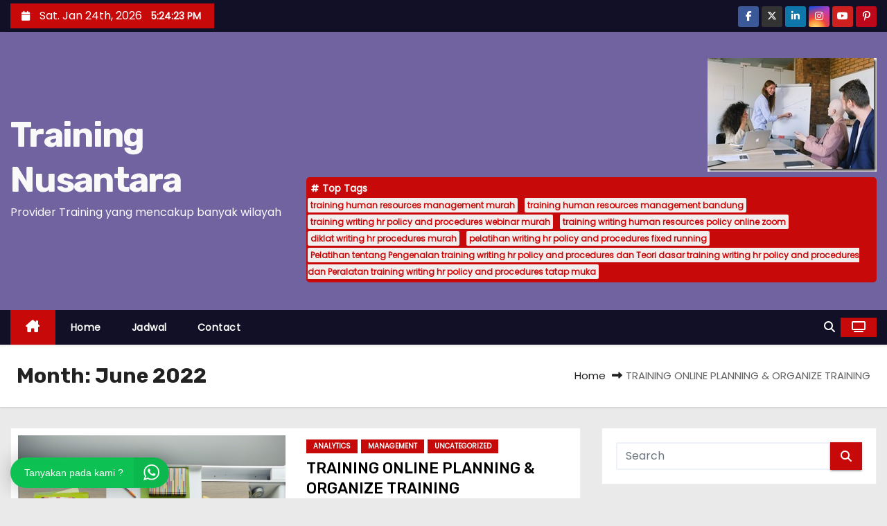

--- FILE ---
content_type: text/html; charset=UTF-8
request_url: https://www.training-nusantara.com/2022/06/
body_size: 204409
content:
<!DOCTYPE html>
<html lang="en-US">
<head>
<meta charset="UTF-8">
<meta name="viewport" content="width=device-width, initial-scale=1">
<link rel="profile" href="https://gmpg.org/xfn/11">
<meta name='robots' content='noindex, follow' />

	<!-- This site is optimized with the Yoast SEO plugin v25.4 - https://yoast.com/wordpress/plugins/seo/ -->
	<title>June 2022 - Training Nusantara</title>
	<meta property="og:locale" content="en_US" />
	<meta property="og:type" content="website" />
	<meta property="og:title" content="June 2022 - Training Nusantara" />
	<meta property="og:url" content="https://www.training-nusantara.com/2022/06/" />
	<meta property="og:site_name" content="Training Nusantara" />
	<meta name="twitter:card" content="summary_large_image" />
	<script type="application/ld+json" class="yoast-schema-graph">{"@context":"https://schema.org","@graph":[{"@type":"CollectionPage","@id":"https://www.training-nusantara.com/2022/06/","url":"https://www.training-nusantara.com/2022/06/","name":"June 2022 - Training Nusantara","isPartOf":{"@id":"https://www.training-nusantara.com/#website"},"primaryImageOfPage":{"@id":"https://www.training-nusantara.com/2022/06/#primaryimage"},"image":{"@id":"https://www.training-nusantara.com/2022/06/#primaryimage"},"thumbnailUrl":"https://www.training-nusantara.com/wp-content/uploads/2022/03/TRAINING-ONLINE-PLANNING-ORGANIZE-TRAINING.jpg","breadcrumb":{"@id":"https://www.training-nusantara.com/2022/06/#breadcrumb"},"inLanguage":"en-US"},{"@type":"ImageObject","inLanguage":"en-US","@id":"https://www.training-nusantara.com/2022/06/#primaryimage","url":"https://www.training-nusantara.com/wp-content/uploads/2022/03/TRAINING-ONLINE-PLANNING-ORGANIZE-TRAINING.jpg","contentUrl":"https://www.training-nusantara.com/wp-content/uploads/2022/03/TRAINING-ONLINE-PLANNING-ORGANIZE-TRAINING.jpg","width":1561,"height":1040},{"@type":"BreadcrumbList","@id":"https://www.training-nusantara.com/2022/06/#breadcrumb","itemListElement":[{"@type":"ListItem","position":1,"name":"Home","item":"https://www.training-nusantara.com/"},{"@type":"ListItem","position":2,"name":"Archives for June 2022"}]},{"@type":"WebSite","@id":"https://www.training-nusantara.com/#website","url":"https://www.training-nusantara.com/","name":"Training Nusantara","description":"Provider Training yang mencakup banyak wilayah","potentialAction":[{"@type":"SearchAction","target":{"@type":"EntryPoint","urlTemplate":"https://www.training-nusantara.com/?s={search_term_string}"},"query-input":{"@type":"PropertyValueSpecification","valueRequired":true,"valueName":"search_term_string"}}],"inLanguage":"en-US"}]}</script>
	<!-- / Yoast SEO plugin. -->


<link rel='dns-prefetch' href='//www.googletagmanager.com' />
<link rel='dns-prefetch' href='//fonts.googleapis.com' />
<link rel="alternate" type="application/rss+xml" title="Training Nusantara &raquo; Feed" href="https://www.training-nusantara.com/feed/" />
<style id='wp-img-auto-sizes-contain-inline-css' type='text/css'>
img:is([sizes=auto i],[sizes^="auto," i]){contain-intrinsic-size:3000px 1500px}
/*# sourceURL=wp-img-auto-sizes-contain-inline-css */
</style>
<link rel='stylesheet' id='dashicons-css' href='https://www.training-nusantara.com/wp-includes/css/dashicons.min.css?ver=6.9' type='text/css' media='all' />
<link rel='stylesheet' id='post-views-counter-frontend-css' href='https://www.training-nusantara.com/wp-content/plugins/post-views-counter/css/frontend.min.css?ver=1.5.5' type='text/css' media='all' />
<style id='wp-emoji-styles-inline-css' type='text/css'>

	img.wp-smiley, img.emoji {
		display: inline !important;
		border: none !important;
		box-shadow: none !important;
		height: 1em !important;
		width: 1em !important;
		margin: 0 0.07em !important;
		vertical-align: -0.1em !important;
		background: none !important;
		padding: 0 !important;
	}
/*# sourceURL=wp-emoji-styles-inline-css */
</style>
<style id='wp-block-library-inline-css' type='text/css'>
:root{--wp-block-synced-color:#7a00df;--wp-block-synced-color--rgb:122,0,223;--wp-bound-block-color:var(--wp-block-synced-color);--wp-editor-canvas-background:#ddd;--wp-admin-theme-color:#007cba;--wp-admin-theme-color--rgb:0,124,186;--wp-admin-theme-color-darker-10:#006ba1;--wp-admin-theme-color-darker-10--rgb:0,107,160.5;--wp-admin-theme-color-darker-20:#005a87;--wp-admin-theme-color-darker-20--rgb:0,90,135;--wp-admin-border-width-focus:2px}@media (min-resolution:192dpi){:root{--wp-admin-border-width-focus:1.5px}}.wp-element-button{cursor:pointer}:root .has-very-light-gray-background-color{background-color:#eee}:root .has-very-dark-gray-background-color{background-color:#313131}:root .has-very-light-gray-color{color:#eee}:root .has-very-dark-gray-color{color:#313131}:root .has-vivid-green-cyan-to-vivid-cyan-blue-gradient-background{background:linear-gradient(135deg,#00d084,#0693e3)}:root .has-purple-crush-gradient-background{background:linear-gradient(135deg,#34e2e4,#4721fb 50%,#ab1dfe)}:root .has-hazy-dawn-gradient-background{background:linear-gradient(135deg,#faaca8,#dad0ec)}:root .has-subdued-olive-gradient-background{background:linear-gradient(135deg,#fafae1,#67a671)}:root .has-atomic-cream-gradient-background{background:linear-gradient(135deg,#fdd79a,#004a59)}:root .has-nightshade-gradient-background{background:linear-gradient(135deg,#330968,#31cdcf)}:root .has-midnight-gradient-background{background:linear-gradient(135deg,#020381,#2874fc)}:root{--wp--preset--font-size--normal:16px;--wp--preset--font-size--huge:42px}.has-regular-font-size{font-size:1em}.has-larger-font-size{font-size:2.625em}.has-normal-font-size{font-size:var(--wp--preset--font-size--normal)}.has-huge-font-size{font-size:var(--wp--preset--font-size--huge)}.has-text-align-center{text-align:center}.has-text-align-left{text-align:left}.has-text-align-right{text-align:right}.has-fit-text{white-space:nowrap!important}#end-resizable-editor-section{display:none}.aligncenter{clear:both}.items-justified-left{justify-content:flex-start}.items-justified-center{justify-content:center}.items-justified-right{justify-content:flex-end}.items-justified-space-between{justify-content:space-between}.screen-reader-text{border:0;clip-path:inset(50%);height:1px;margin:-1px;overflow:hidden;padding:0;position:absolute;width:1px;word-wrap:normal!important}.screen-reader-text:focus{background-color:#ddd;clip-path:none;color:#444;display:block;font-size:1em;height:auto;left:5px;line-height:normal;padding:15px 23px 14px;text-decoration:none;top:5px;width:auto;z-index:100000}html :where(.has-border-color){border-style:solid}html :where([style*=border-top-color]){border-top-style:solid}html :where([style*=border-right-color]){border-right-style:solid}html :where([style*=border-bottom-color]){border-bottom-style:solid}html :where([style*=border-left-color]){border-left-style:solid}html :where([style*=border-width]){border-style:solid}html :where([style*=border-top-width]){border-top-style:solid}html :where([style*=border-right-width]){border-right-style:solid}html :where([style*=border-bottom-width]){border-bottom-style:solid}html :where([style*=border-left-width]){border-left-style:solid}html :where(img[class*=wp-image-]){height:auto;max-width:100%}:where(figure){margin:0 0 1em}html :where(.is-position-sticky){--wp-admin--admin-bar--position-offset:var(--wp-admin--admin-bar--height,0px)}@media screen and (max-width:600px){html :where(.is-position-sticky){--wp-admin--admin-bar--position-offset:0px}}

/*# sourceURL=wp-block-library-inline-css */
</style><style id='global-styles-inline-css' type='text/css'>
:root{--wp--preset--aspect-ratio--square: 1;--wp--preset--aspect-ratio--4-3: 4/3;--wp--preset--aspect-ratio--3-4: 3/4;--wp--preset--aspect-ratio--3-2: 3/2;--wp--preset--aspect-ratio--2-3: 2/3;--wp--preset--aspect-ratio--16-9: 16/9;--wp--preset--aspect-ratio--9-16: 9/16;--wp--preset--color--black: #000000;--wp--preset--color--cyan-bluish-gray: #abb8c3;--wp--preset--color--white: #ffffff;--wp--preset--color--pale-pink: #f78da7;--wp--preset--color--vivid-red: #cf2e2e;--wp--preset--color--luminous-vivid-orange: #ff6900;--wp--preset--color--luminous-vivid-amber: #fcb900;--wp--preset--color--light-green-cyan: #7bdcb5;--wp--preset--color--vivid-green-cyan: #00d084;--wp--preset--color--pale-cyan-blue: #8ed1fc;--wp--preset--color--vivid-cyan-blue: #0693e3;--wp--preset--color--vivid-purple: #9b51e0;--wp--preset--gradient--vivid-cyan-blue-to-vivid-purple: linear-gradient(135deg,rgb(6,147,227) 0%,rgb(155,81,224) 100%);--wp--preset--gradient--light-green-cyan-to-vivid-green-cyan: linear-gradient(135deg,rgb(122,220,180) 0%,rgb(0,208,130) 100%);--wp--preset--gradient--luminous-vivid-amber-to-luminous-vivid-orange: linear-gradient(135deg,rgb(252,185,0) 0%,rgb(255,105,0) 100%);--wp--preset--gradient--luminous-vivid-orange-to-vivid-red: linear-gradient(135deg,rgb(255,105,0) 0%,rgb(207,46,46) 100%);--wp--preset--gradient--very-light-gray-to-cyan-bluish-gray: linear-gradient(135deg,rgb(238,238,238) 0%,rgb(169,184,195) 100%);--wp--preset--gradient--cool-to-warm-spectrum: linear-gradient(135deg,rgb(74,234,220) 0%,rgb(151,120,209) 20%,rgb(207,42,186) 40%,rgb(238,44,130) 60%,rgb(251,105,98) 80%,rgb(254,248,76) 100%);--wp--preset--gradient--blush-light-purple: linear-gradient(135deg,rgb(255,206,236) 0%,rgb(152,150,240) 100%);--wp--preset--gradient--blush-bordeaux: linear-gradient(135deg,rgb(254,205,165) 0%,rgb(254,45,45) 50%,rgb(107,0,62) 100%);--wp--preset--gradient--luminous-dusk: linear-gradient(135deg,rgb(255,203,112) 0%,rgb(199,81,192) 50%,rgb(65,88,208) 100%);--wp--preset--gradient--pale-ocean: linear-gradient(135deg,rgb(255,245,203) 0%,rgb(182,227,212) 50%,rgb(51,167,181) 100%);--wp--preset--gradient--electric-grass: linear-gradient(135deg,rgb(202,248,128) 0%,rgb(113,206,126) 100%);--wp--preset--gradient--midnight: linear-gradient(135deg,rgb(2,3,129) 0%,rgb(40,116,252) 100%);--wp--preset--font-size--small: 13px;--wp--preset--font-size--medium: 20px;--wp--preset--font-size--large: 36px;--wp--preset--font-size--x-large: 42px;--wp--preset--spacing--20: 0.44rem;--wp--preset--spacing--30: 0.67rem;--wp--preset--spacing--40: 1rem;--wp--preset--spacing--50: 1.5rem;--wp--preset--spacing--60: 2.25rem;--wp--preset--spacing--70: 3.38rem;--wp--preset--spacing--80: 5.06rem;--wp--preset--shadow--natural: 6px 6px 9px rgba(0, 0, 0, 0.2);--wp--preset--shadow--deep: 12px 12px 50px rgba(0, 0, 0, 0.4);--wp--preset--shadow--sharp: 6px 6px 0px rgba(0, 0, 0, 0.2);--wp--preset--shadow--outlined: 6px 6px 0px -3px rgb(255, 255, 255), 6px 6px rgb(0, 0, 0);--wp--preset--shadow--crisp: 6px 6px 0px rgb(0, 0, 0);}:where(.is-layout-flex){gap: 0.5em;}:where(.is-layout-grid){gap: 0.5em;}body .is-layout-flex{display: flex;}.is-layout-flex{flex-wrap: wrap;align-items: center;}.is-layout-flex > :is(*, div){margin: 0;}body .is-layout-grid{display: grid;}.is-layout-grid > :is(*, div){margin: 0;}:where(.wp-block-columns.is-layout-flex){gap: 2em;}:where(.wp-block-columns.is-layout-grid){gap: 2em;}:where(.wp-block-post-template.is-layout-flex){gap: 1.25em;}:where(.wp-block-post-template.is-layout-grid){gap: 1.25em;}.has-black-color{color: var(--wp--preset--color--black) !important;}.has-cyan-bluish-gray-color{color: var(--wp--preset--color--cyan-bluish-gray) !important;}.has-white-color{color: var(--wp--preset--color--white) !important;}.has-pale-pink-color{color: var(--wp--preset--color--pale-pink) !important;}.has-vivid-red-color{color: var(--wp--preset--color--vivid-red) !important;}.has-luminous-vivid-orange-color{color: var(--wp--preset--color--luminous-vivid-orange) !important;}.has-luminous-vivid-amber-color{color: var(--wp--preset--color--luminous-vivid-amber) !important;}.has-light-green-cyan-color{color: var(--wp--preset--color--light-green-cyan) !important;}.has-vivid-green-cyan-color{color: var(--wp--preset--color--vivid-green-cyan) !important;}.has-pale-cyan-blue-color{color: var(--wp--preset--color--pale-cyan-blue) !important;}.has-vivid-cyan-blue-color{color: var(--wp--preset--color--vivid-cyan-blue) !important;}.has-vivid-purple-color{color: var(--wp--preset--color--vivid-purple) !important;}.has-black-background-color{background-color: var(--wp--preset--color--black) !important;}.has-cyan-bluish-gray-background-color{background-color: var(--wp--preset--color--cyan-bluish-gray) !important;}.has-white-background-color{background-color: var(--wp--preset--color--white) !important;}.has-pale-pink-background-color{background-color: var(--wp--preset--color--pale-pink) !important;}.has-vivid-red-background-color{background-color: var(--wp--preset--color--vivid-red) !important;}.has-luminous-vivid-orange-background-color{background-color: var(--wp--preset--color--luminous-vivid-orange) !important;}.has-luminous-vivid-amber-background-color{background-color: var(--wp--preset--color--luminous-vivid-amber) !important;}.has-light-green-cyan-background-color{background-color: var(--wp--preset--color--light-green-cyan) !important;}.has-vivid-green-cyan-background-color{background-color: var(--wp--preset--color--vivid-green-cyan) !important;}.has-pale-cyan-blue-background-color{background-color: var(--wp--preset--color--pale-cyan-blue) !important;}.has-vivid-cyan-blue-background-color{background-color: var(--wp--preset--color--vivid-cyan-blue) !important;}.has-vivid-purple-background-color{background-color: var(--wp--preset--color--vivid-purple) !important;}.has-black-border-color{border-color: var(--wp--preset--color--black) !important;}.has-cyan-bluish-gray-border-color{border-color: var(--wp--preset--color--cyan-bluish-gray) !important;}.has-white-border-color{border-color: var(--wp--preset--color--white) !important;}.has-pale-pink-border-color{border-color: var(--wp--preset--color--pale-pink) !important;}.has-vivid-red-border-color{border-color: var(--wp--preset--color--vivid-red) !important;}.has-luminous-vivid-orange-border-color{border-color: var(--wp--preset--color--luminous-vivid-orange) !important;}.has-luminous-vivid-amber-border-color{border-color: var(--wp--preset--color--luminous-vivid-amber) !important;}.has-light-green-cyan-border-color{border-color: var(--wp--preset--color--light-green-cyan) !important;}.has-vivid-green-cyan-border-color{border-color: var(--wp--preset--color--vivid-green-cyan) !important;}.has-pale-cyan-blue-border-color{border-color: var(--wp--preset--color--pale-cyan-blue) !important;}.has-vivid-cyan-blue-border-color{border-color: var(--wp--preset--color--vivid-cyan-blue) !important;}.has-vivid-purple-border-color{border-color: var(--wp--preset--color--vivid-purple) !important;}.has-vivid-cyan-blue-to-vivid-purple-gradient-background{background: var(--wp--preset--gradient--vivid-cyan-blue-to-vivid-purple) !important;}.has-light-green-cyan-to-vivid-green-cyan-gradient-background{background: var(--wp--preset--gradient--light-green-cyan-to-vivid-green-cyan) !important;}.has-luminous-vivid-amber-to-luminous-vivid-orange-gradient-background{background: var(--wp--preset--gradient--luminous-vivid-amber-to-luminous-vivid-orange) !important;}.has-luminous-vivid-orange-to-vivid-red-gradient-background{background: var(--wp--preset--gradient--luminous-vivid-orange-to-vivid-red) !important;}.has-very-light-gray-to-cyan-bluish-gray-gradient-background{background: var(--wp--preset--gradient--very-light-gray-to-cyan-bluish-gray) !important;}.has-cool-to-warm-spectrum-gradient-background{background: var(--wp--preset--gradient--cool-to-warm-spectrum) !important;}.has-blush-light-purple-gradient-background{background: var(--wp--preset--gradient--blush-light-purple) !important;}.has-blush-bordeaux-gradient-background{background: var(--wp--preset--gradient--blush-bordeaux) !important;}.has-luminous-dusk-gradient-background{background: var(--wp--preset--gradient--luminous-dusk) !important;}.has-pale-ocean-gradient-background{background: var(--wp--preset--gradient--pale-ocean) !important;}.has-electric-grass-gradient-background{background: var(--wp--preset--gradient--electric-grass) !important;}.has-midnight-gradient-background{background: var(--wp--preset--gradient--midnight) !important;}.has-small-font-size{font-size: var(--wp--preset--font-size--small) !important;}.has-medium-font-size{font-size: var(--wp--preset--font-size--medium) !important;}.has-large-font-size{font-size: var(--wp--preset--font-size--large) !important;}.has-x-large-font-size{font-size: var(--wp--preset--font-size--x-large) !important;}
/*# sourceURL=global-styles-inline-css */
</style>

<style id='classic-theme-styles-inline-css' type='text/css'>
/*! This file is auto-generated */
.wp-block-button__link{color:#fff;background-color:#32373c;border-radius:9999px;box-shadow:none;text-decoration:none;padding:calc(.667em + 2px) calc(1.333em + 2px);font-size:1.125em}.wp-block-file__button{background:#32373c;color:#fff;text-decoration:none}
/*# sourceURL=/wp-includes/css/classic-themes.min.css */
</style>
<link rel='stylesheet' id='ansar-import-css' href='https://www.training-nusantara.com/wp-content/plugins/ansar-import/public/css/ansar-import-public.css?ver=2.0.0' type='text/css' media='all' />
<link rel='stylesheet' id='okewa-ui-animate-css' href='https://www.training-nusantara.com/wp-content/plugins/okewa-disable/assets/css/animate.min.css?ver=6.9' type='text/css' media='all' />
<link rel='stylesheet' id='okewa-ui-style-css' href='https://www.training-nusantara.com/wp-content/plugins/okewa-disable/assets/css/okewa-ui-style.css?ver=6.9' type='text/css' media='all' />
<link rel='stylesheet' id='newses-fonts-css' href='//fonts.googleapis.com/css?family=Rubik%3A400%2C500%2C700%7CPoppins%3A400%26display%3Dswap&#038;subset=latin%2Clatin-ext' type='text/css' media='all' />
<link rel='stylesheet' id='bootstrap-css' href='https://www.training-nusantara.com/wp-content/themes/newses/css/bootstrap.css?ver=6.9' type='text/css' media='all' />
<link rel='stylesheet' id='newses-style-css' href='https://www.training-nusantara.com/wp-content/themes/newses/style.css?ver=6.9' type='text/css' media='all' />
<link rel='stylesheet' id='newses-default-css' href='https://www.training-nusantara.com/wp-content/themes/newses/css/colors/default.css?ver=6.9' type='text/css' media='all' />
<link rel='stylesheet' id='all-font-awesome-css' href='https://www.training-nusantara.com/wp-content/themes/newses/css/font-awesome.css?ver=6.9' type='text/css' media='all' />
<link rel='stylesheet' id='smartmenus-css' href='https://www.training-nusantara.com/wp-content/themes/newses/css/jquery.smartmenus.bootstrap.css?ver=6.9' type='text/css' media='all' />
<link rel='stylesheet' id='newses-swiper.min-css' href='https://www.training-nusantara.com/wp-content/themes/newses/css/swiper.min.css?ver=6.9' type='text/css' media='all' />
<script type="text/javascript" src="https://www.training-nusantara.com/wp-includes/js/jquery/jquery.min.js?ver=3.7.1" id="jquery-core-js"></script>
<script type="text/javascript" src="https://www.training-nusantara.com/wp-includes/js/jquery/jquery-migrate.min.js?ver=3.4.1" id="jquery-migrate-js"></script>
<script type="text/javascript" src="https://www.training-nusantara.com/wp-content/plugins/ansar-import/public/js/ansar-import-public.js?ver=2.0.0" id="ansar-import-js"></script>
<script type="text/javascript" id="okewa-ui-js-js-extra">
/* <![CDATA[ */
var okewa_ui_data = {"z_index":"1"};
//# sourceURL=okewa-ui-js-js-extra
/* ]]> */
</script>
<script type="text/javascript" src="https://www.training-nusantara.com/wp-content/plugins/okewa-disable/assets/js/okewa-ui-js.js?ver=6.9" id="okewa-ui-js-js"></script>
<script type="text/javascript" src="https://www.training-nusantara.com/wp-content/plugins/okewa-disable/assets/js/js.cookie.min.js?ver=6.9" id="okewa-cookie-js-js"></script>
<script type="text/javascript" src="https://www.training-nusantara.com/wp-content/themes/newses/js/navigation.js?ver=6.9" id="newses-navigation-js"></script>
<script type="text/javascript" src="https://www.training-nusantara.com/wp-content/themes/newses/js/bootstrap.js?ver=6.9" id="bootstrap-js"></script>
<script type="text/javascript" src="https://www.training-nusantara.com/wp-content/themes/newses/js/jquery.marquee.js?ver=6.9" id="newses-marquee-js-js"></script>
<script type="text/javascript" src="https://www.training-nusantara.com/wp-content/themes/newses/js/swiper.min.js?ver=6.9" id="newses-swiper.min.js-js"></script>
<script type="text/javascript" src="https://www.training-nusantara.com/wp-content/themes/newses/js/jquery.smartmenus.js?ver=6.9" id="smartmenus-js-js"></script>
<script type="text/javascript" src="https://www.training-nusantara.com/wp-content/themes/newses/js/bootstrap-smartmenus.js?ver=6.9" id="bootstrap-smartmenus-js-js"></script>

<!-- Google tag (gtag.js) snippet added by Site Kit -->
<!-- Google Analytics snippet added by Site Kit -->
<script type="text/javascript" src="https://www.googletagmanager.com/gtag/js?id=GT-NGSCBW8Z" id="google_gtagjs-js" async></script>
<script type="text/javascript" id="google_gtagjs-js-after">
/* <![CDATA[ */
window.dataLayer = window.dataLayer || [];function gtag(){dataLayer.push(arguments);}
gtag("set","linker",{"domains":["www.training-nusantara.com"]});
gtag("js", new Date());
gtag("set", "developer_id.dZTNiMT", true);
gtag("config", "GT-NGSCBW8Z");
 window._googlesitekit = window._googlesitekit || {}; window._googlesitekit.throttledEvents = []; window._googlesitekit.gtagEvent = (name, data) => { var key = JSON.stringify( { name, data } ); if ( !! window._googlesitekit.throttledEvents[ key ] ) { return; } window._googlesitekit.throttledEvents[ key ] = true; setTimeout( () => { delete window._googlesitekit.throttledEvents[ key ]; }, 5 ); gtag( "event", name, { ...data, event_source: "site-kit" } ); }; 
//# sourceURL=google_gtagjs-js-after
/* ]]> */
</script>
<link rel="https://api.w.org/" href="https://www.training-nusantara.com/wp-json/" /><link rel="EditURI" type="application/rsd+xml" title="RSD" href="https://www.training-nusantara.com/xmlrpc.php?rsd" />
<meta name="generator" content="WordPress 6.9" />
<meta name="generator" content="Site Kit by Google 1.170.0" /><!-- Analytics by WP Statistics - https://wp-statistics.com -->
        <style type="text/css">
            
            body .mg-headwidget .site-branding-text a,
            .site-header .site-branding .site-title a:visited,
            .site-header .site-branding .site-title a:hover,
            body .mg-headwidget .site-branding-text .site-description {
                color: #f9f9f9;
            }
            .site-branding-text .site-title a {
                font-size: 50px;
            }
            @media only screen and (max-width: 640px) {
                .site-branding-text .site-title a {
                    font-size: 40px;
                }
            }
            @media only screen and (max-width: 375px) {
                .site-branding-text .site-title a {
                    font-size: 32px;
                }
            }
                    </style>
        <link rel="icon" href="https://www.training-nusantara.com/wp-content/uploads/2022/03/training-11-150x150.jpg" sizes="32x32" />
<link rel="icon" href="https://www.training-nusantara.com/wp-content/uploads/2022/03/training-11.jpg" sizes="192x192" />
<link rel="apple-touch-icon" href="https://www.training-nusantara.com/wp-content/uploads/2022/03/training-11.jpg" />
<meta name="msapplication-TileImage" content="https://www.training-nusantara.com/wp-content/uploads/2022/03/training-11.jpg" />
		<style type="text/css" id="wp-custom-css">
			TRAINING ONLINE ENTERPRISE ARCHITECTURE DEVELOPMENT PRACTICE: ORGANIZATION USE CASES
TRAINING ONLINE ENTERPRISE ARCHITECTURE DEVELOPMENT PRACTICE: ORGANIZATION USE CASES


&nbsp;
DESKRIPSI TRAINING WEBINAR PENGENALAN ENTERPRISE ARCHITECTURE DEVELOPMENT PRACTICE :
Arsitektur adalah proses dan produk dari perencanaan, perancangan, dan konstruksi bangunan atau struktur lainnya. Karya arsitektur, dalam bentuk bangunan atau struktur, dianggap sebagai simbol kultural dan sebagai karya seni.

Arsitektur Perusahaan adalah praktik pendokumentasian elemen-elemen strategi bisnis, business case, model bisnis, serta teknologi, kebijakan dan infrastruktur yang membentuk perusahaan. Arsitektur perusahaan juga merujuk pada cara perusahaan diorganisasi, beroperasi dan merespon perubahan-perubahan dalam pasar.Menimbang cukup kompleknya materi pelatihan Enterprise Architecture Development Practice: Organization Use Cases ini bagi peserta, dibutuhkan training provider yang berpengalaman di bidangnya agar tidak membuat peserta tidak menjadi cepat bosan dan jenuh dalam mendalami bidang teknik ini.
TUJUAN TRAINING PENGEMBANGAN ARSITEKTUR PERUSAHAAN UNTUK PRAKERJA :
Dengan mengikuti pelatihan Enterprise Architecture Development Practice: Organization Use Cases Peserta dapat berbagi pengetahuan / sharing knowledge mengenai Enterprise Architecture Development Practice: Organization Use Cases dengan peserta dari perusahaan lain yang bergerak di bidang Enterprise Architecture Development Practice: Organization Use Cases
MATERI pelatihan pengenalan Enterprise Architecture Development Practice online Zoom :
1. Apa dan Mengapa Enterprise Architecture (EA)

2. Apa dan Mengapa EA Frameworks

3. Tools Pengembangan EA

3.1. Tool Pengembangan Terpadu

3.2. Tool Pengembangan Individual

4. Pengantar Togaf Framework: Studi Kasus Organisasi

5. Metodologi Pengembangan EA: Studi Kasus Organisasi

6. Case Study Pengembangan EA: Studi Kasus Organisasi

6.1. Studi Kasus Berbasis Architecture

6.2. Studi Kasus Berbasis Organisasi

7. Business Process Model and Notation (BPMN): Studi Kasus Organisasi

7.1 BPMN Fundamental

7.2 BPMN Simulation

8. Unified Modeling Language (UML): Studi Kasus Organisasi

8.1 Planning

8.2 Analysis and Design

9. Studi Kasus / Praktek pemecahan masalah Enterprise Architecture Development Practice: Organization Use Cases
METODE pelatihan pengembangan arsitektur perusahaan online Zoom :
Metode Training Enterprise Architecture Development Practice: Organization Use Cases dapat menggunakan fasilitas training zoom atau training online, dan bisa juga training offline atau training tatap muka.
INSTRUKTUR pelatihan prinsip dasar Enterprise Architecture Development Practice online Zoom :
Instruktur yang mengajar pelatihan Enterprise Architecture Development Practice: Organization Use Cases ini adalah instruktur yang berkompeten di bidang Enterprise Architecture Development Practice: Organization Use Casesinti baik dari kalangan akademisi maupun praktisi.
PESERTA
Peserta yang dapat mengikuti training Enterprise Architecture Development Practice: Organization Use Cases ini adalah staff sdm atau karyawan yang ingin mendalami bidang Enterprise Architecture Development Practice: Organization Use Cases

Karena kompleksnya pelatihan ini, maka dibutuhkan pendalaman yang lebih komprehensif melalui sebuah training. Dan menjadi sebuah kebutuhan akan training provider yang berpengalaman di bidangnya agar tidak membuat peserta menjadi cepat bosan dan jenuh dalam mendalami bidang teknik ini.
Jadwal Training Nusantara 2025:
Batch 1 : 7 - 8 Januari 2026 || 14 - 15 Januari 2026 || 21 - 22 Januari 2026

Batch 2 : 4 - 5 Februari 2026 || 11 - 12 Februari 2026 || 18 - 19 Februari 2026

Batch 3 : 2 - 3 Maret 2026  || 4 - 5 Maret 2026

Batch 4 : 1 - 2 April 2026 || 8 - 9 April 2026  || 15 - 16 April 2026 || 22 - 23 April 2026

Batch 5 : 5 - 6 Mei 2026  || 12 - 13 Mei 2026 || 19 - 20 Mei 2026 || 25 - 26 Mei 2026

Batch 6 : 2 - 3 Juni 2026  || 9 - 10 Juni 2026  || 18 - 19 Juni 2026  || 23 - 24 Juni 2026

Batch 7 : 7 - 8 Juli 2026 || 14 - 15 Juli 2026  || 21 - 22 Juli 2026 || 28 - 29 Juli 2026

Batch 8 : 4 - 5 Agustus 2026  || 11 - 12 Agustus 2026  || 18 - 19 Agustus 2026  || 26 - 27 Agustus 2026

Batch 9 : 1 - 2 September 2026  ||  8 - 9 September 2026  ||  15 - 16 September 2026  || 22 - 23 September 2026

Batch 10 : 6 - 7 Oktober 2026  || 13 - 14 Oktober 2026  ||  20 - 21 Oktober 2026  || 27 - 28 Oktober 2026

Batch 11 : 3 - 4 November 2026 || 10 - 11 November 2026  || 17 - 18 November 2026 || 24 - 25 November 2026

Batch 12 : 1 - 2 Desember 2026  ||  8 - 9 Desember 2026  || 15 - 16 Desember 2026  || 22 - 23 Desember 2026

Jadwal tersebut dapat disesuaikan dengan kebutuhan calon peserta
Lokasi Training Tahun 2024 :

 	Yogyakarta, Hotel Dafam Seturan(7.300.000 IDR / participant)
 	Jakarta, Hotel Amaris Tendean (7.900.000 IDR / participant)
 	Bandung, Hotel Golden Flower (7.800.000 IDR / participant)
 	Bali, Hotel Ibis Kuta (8.500.000 IDR / participant)
 	Lombok, Hotel Jayakarta (8.750.000 IDR / participant)

Catatan :

 	Waktu pelatihan Dua+1* hari dengan Biaya tersedia untuk Perorangan, Group, dan Inhouse Training, belum termasuk akomodasi/penginapan.
 	Untuk biaya dan jadwal training harap menghubungi marketing kembali

Investasi training:
Investasi pelatihan selama dua hari tersebut menyesuaikan dengan jumlah peserta (on call). *Please feel free to contact us.

Apabila perusahaan membutuhkan paket in house training, anggaran investasi pelatihan dapat menyesuaikan dengan anggaran perusahaan.
Fasilitas training:

 	Free Penjemputan dari bandara ke hotel*.
 	Modul / Handout.
 	Flashdisk*.
 	Certificate of attendance.
 	FREE Bag or bagpacker.
		</style>
		</head>
<body data-rsssl=1 class="archive date wp-embed-responsive wp-theme-newses wide" >
<div id="page" class="site">
<a class="skip-link screen-reader-text" href="#content">
Skip to content</a>
    <!--wrapper-->
    <div class="wrapper" id="custom-background-css">
        <header class="mg-headwidget">
            <!--==================== TOP BAR ====================-->
            <div class="mg-head-detail d-none d-md-block">
    <div class="container">
        <div class="row align-items-center">
            <div class="col-md-6 col-xs-12 col-sm-6">
                <ul class="info-left">
                                <li>
                                    <i class="fa fa-calendar ml-3"></i>
                    Sat. Jan 24th, 2026                     <span id="time" class="time"></span>
                            </li>                        
                        </ul>
            </div>
            <div class="col-md-6 col-xs-12">
                <ul class="mg-social info-right">
                            <li>
                <a  target="_blank" href="#">
                    <span class="icon-soci facebook"><i class="fa-brands fa-facebook-f"></i></span>
                </a>
            </li>
                    <li>
                <a target="_blank" href="#">
                    <span class="icon-soci x-twitter"><i class="fa-brands fa-x-twitter"></i></span>
                </a>
            </li>
                    <li>
                <a target="_blank"  href="#">
                    <span class="icon-soci linkedin"><i class="fa-brands fa-linkedin-in"></i></span>
                </a>
            </li>
                    <li>
                <a target="_blank"  href="#">
                    <span class="icon-soci instagram"><i class="fa-brands fa-instagram"></i></span>
                </a>
            </li>
                    <li>
                <a target="_blank"  href="#">
                    <span class="icon-soci youtube"><i class="fa-brands fa-youtube"></i></span>
                </a>
            </li>
                    <li>
                <a target="_blank"  href="#">
                    <span class="icon-soci pinterest"><i class="fa-brands fa-pinterest-p"></i></span>
                </a>
            </li>
                        </ul>
            </div>
        </div>
    </div>
</div>
            <div class="clearfix"></div>
                        <div class="mg-nav-widget-area-back" style='background-image: url("https://demos.themeansar.com/newses/lite/wp-content/uploads/2020/06/cropped-line-pattern_QWEJEGALIL.jpg" );'>
                        <div class="overlay">
              <div class="inner"  style="background-color:rgba(32,10,112,0.6);" >
                <div class="container">
                    <div class="mg-nav-widget-area">
                        <div class="row align-items-center  ">
                            <div class="col-md-4 text-center-xs ">
                                <div class="site-logo">
                                                                    </div>
                                <div class="site-branding-text ">
                                                                        <p class="site-title"> <a href="https://www.training-nusantara.com/" rel="home">Training Nusantara</a></p>
                                                                        <p class="site-description">Provider Training yang mencakup banyak wilayah</p>
                                </div>   
                            </div>
                           
            <div class="col-md-8 text-center-xs">
                
                    <div class="container">
                        <div class="row align-items-center">
                            <div class="ml-auto py-2">
                                <a class="pull-right img-fluid" href="" target="_blank" ">
                                    <img width="244" height="164" src="https://www.training-nusantara.com/wp-content/uploads/2022/03/training_thumb-50.jpg" class="attachment-full size-full" alt="" decoding="async" />                                </a>
                            </div>
                        </div>
                    </div>
                    
                                <!--== Top Tags ==-->
                  <div class="mg-tpt-tag-area">
                       <div class="mg-tpt-txnlst clearfix"><strong>Top Tags</strong><ul><li><a href="https://www.training-nusantara.com/tag/training-human-resources-management-murah/">training human resources management murah</a></li><li><a href="https://www.training-nusantara.com/tag/training-human-resources-management-bandung/">training human resources management bandung</a></li><li><a href="https://www.training-nusantara.com/tag/training-writing-hr-policy-and-procedures-webinar-murah/">training writing hr policy and procedures webinar murah</a></li><li><a href="https://www.training-nusantara.com/tag/training-writing-human-resources-policy-online-zoom/">training writing human resources policy online zoom</a></li><li><a href="https://www.training-nusantara.com/tag/diklat-writing-hr-procedures-murah/">diklat writing hr procedures murah</a></li><li><a href="https://www.training-nusantara.com/tag/pelatihan-writing-hr-policy-and-procedures-fixed-running/">pelatihan writing hr policy and procedures fixed running</a></li><li><a href="https://www.training-nusantara.com/tag/pelatihan-tentang-pengenalan-training-writing-hr-policy-and-procedures-dan-teori-dasar-training-writing-hr-policy-and-procedures-dan-peralatan-training-writing-hr-policy-and-procedures-tatap-muka/">Pelatihan tentang Pengenalan training writing hr policy and procedures dan Teori dasar training writing hr policy and procedures dan Peralatan training writing hr policy and procedures tatap muka</a></li></ul></div>          
                  </div>
                <!-- Trending line END -->
                  
            </div>
                                </div>
                    </div>
                </div>
                </div>
              </div>
          </div>
            <div class="mg-menu-full">
                <nav class="navbar navbar-expand-lg navbar-wp">
                    <div class="container">
                        <!-- Right nav -->
                    <div class="m-header align-items-center">
                        <a class="mobilehomebtn" href="https://www.training-nusantara.com"><span class="fa-solid fa-house-chimney"></span></a>
                        <!-- navbar-toggle -->
                        <button class="navbar-toggler collapsed ml-auto" type="button" data-toggle="collapse" data-target="#navbar-wp" aria-controls="navbarSupportedContent" aria-expanded="false" aria-label="Toggle navigation">
                          <!-- <span class="my-1 mx-2 close"></span>
                          <span class="navbar-toggler-icon"></span> -->
                          <div class="burger">
                            <span class="burger-line"></span>
                            <span class="burger-line"></span>
                            <span class="burger-line"></span>
                          </div>
                        </button>
                        <!-- /navbar-toggle -->
                                    <div class="dropdown show mg-search-box">
                <a class="dropdown-toggle msearch ml-auto" href="#" role="button" id="dropdownMenuLink" data-toggle="dropdown" aria-haspopup="true" aria-expanded="false">
                    <i class="fa-solid fa-magnifying-glass"></i>
                </a>
                <div class="dropdown-menu searchinner" aria-labelledby="dropdownMenuLink">
                    <form role="search" method="get" id="searchform" action="https://www.training-nusantara.com/">
  <div class="input-group">
    <input type="search" class="form-control" placeholder="Search" value="" name="s" />
    <span class="input-group-btn btn-default">
    <button type="submit" class="btn"> <i class="fa-solid fa-magnifying-glass"></i> </button>
    </span> </div>
</form>                </div>
            </div>
                  <a href="#" target="_blank" class="btn-theme px-3 ml-2">
            <i class="fa-solid fa-tv"></i>
        </a>
                            </div>
                    <!-- /Right nav -->
                    <!-- Navigation -->
                    <div class="collapse navbar-collapse" id="navbar-wp"> 
                      <ul id="menu-primary" class="nav navbar-nav mr-auto"><li class="active home"><a class="nav-link homebtn" title="Home" href="https://www.training-nusantara.com"><span class='fa-solid fa-house-chimney'></span></a></li><li id="menu-item-18064" class="menu-item menu-item-type-post_type menu-item-object-page menu-item-home menu-item-18064"><a class="nav-link" title="Home" href="https://www.training-nusantara.com/">Home</a></li>
<li id="menu-item-18067" class="menu-item menu-item-type-post_type menu-item-object-page menu-item-18067"><a class="nav-link" title="Jadwal" href="https://www.training-nusantara.com/jadwal/">Jadwal</a></li>
<li id="menu-item-9267" class="menu-item menu-item-type-post_type menu-item-object-page menu-item-9267"><a class="nav-link" title="Contact" href="https://www.training-nusantara.com/contact/">Contact</a></li>
</ul>                    </div>   
                    <!--/ Navigation -->
                    <!-- Right nav -->
                    <div class="desk-header pl-3 ml-auto my-2 my-lg-0 position-relative align-items-center">
                                  <div class="dropdown show mg-search-box">
                <a class="dropdown-toggle msearch ml-auto" href="#" role="button" id="dropdownMenuLink" data-toggle="dropdown" aria-haspopup="true" aria-expanded="false">
                    <i class="fa-solid fa-magnifying-glass"></i>
                </a>
                <div class="dropdown-menu searchinner" aria-labelledby="dropdownMenuLink">
                    <form role="search" method="get" id="searchform" action="https://www.training-nusantara.com/">
  <div class="input-group">
    <input type="search" class="form-control" placeholder="Search" value="" name="s" />
    <span class="input-group-btn btn-default">
    <button type="submit" class="btn"> <i class="fa-solid fa-magnifying-glass"></i> </button>
    </span> </div>
</form>                </div>
            </div>
                  <a href="#" target="_blank" class="btn-theme px-3 ml-2">
            <i class="fa-solid fa-tv"></i>
        </a>
                            </div>
                    <!-- /Right nav --> 
                  </div>
                </nav>
            </div>
        </header>
        <div class="clearfix"></div>
        <!--== /Top Tags ==-->
                        <!--== Home Slider ==-->
                <!--==/ Home Slider ==-->
        <!--==================== Newses breadcrumb section ====================-->
<div class="clearfix"></div>
 <div class="mg-breadcrumb-section">
    <!--overlay--> 
    <div class="overlay">
      <!--container--> 
      <div class="container">
        <!--row--> 
        <div class="row align-items-center justify-content-between px-4">
          <!--col-md-12--> 
            <!--mg-breadcrumb-title-->
          <div class="mg-breadcrumb-title">
            <h1 class="title">Month: <span>June 2022</span></h1>          </div>
            <!--/mg-breadcrumb-title--> 
            <!--mg-page-breadcrumb--> 
            <ul class="mg-page-breadcrumb">
              <li><a href="https://www.training-nusantara.com">Home</a></li>
              <li class="active">TRAINING ONLINE PLANNING &#038; ORGANIZE TRAINING</li>
            </ul>
            <!--/mg-page-breadcrumb-->
        </div>
        <!--/row--> 
      </div>
      <!--/container--> 
    </div>
    <!--/overlay--> 
  </div>
<div class="clearfix"></div><!--container-->
<div id="content" class="container archive-class">
    <!--row-->
    <div class="row">
                            <div class="col-md-8">
                <div id="post-3007" class="post-3007 post type-post status-publish format-standard has-post-thumbnail hentry category-analytics category-management category-uncategorized tag-diklat-kemampuan-murah tag-pelatihan-planning-organize-training-fixed-running tag-pelatihan-planning-organize-training-online-zoom tag-pelatihan-tentang-proses-analisis-kebutuhan-training-tna-dan-keberhasilan-pelaksanaan-training-tatap-muka tag-training-kemampuan-surabaya tag-training-pembekalan-keterampilan-bandung tag-training-pembekalan-keterampilan-murah tag-training-perencanaan-jogja tag-training-perencanaan-online-zoom tag-training-planning-organize-training-jakarta tag-training-planning-organize-training-webinar-murah">
    <!-- mg-posts-sec mg-posts-modul-6 -->
    <div class="mg-posts-sec mg-posts-modul-6  wd-back">
        <!-- mg-posts-sec-inner -->
        <div class="mg-posts-sec-inner row">
                        <div class="d-md-flex mg-posts-sec-post mb-4 w-100">
                <div class="col-12 col-md-6">
                                        <div class="mg-blog-thumb back-img md" style="background-image: url('https://www.training-nusantara.com/wp-content/uploads/2022/03/TRAINING-ONLINE-PLANNING-ORGANIZE-TRAINING.jpg');">
                        <span class="post-form"><i class="fa-solid fa-camera-retro"></i></span>                        <a href="https://www.training-nusantara.com/2022/06/30/training-online-planning-organize-training/" class="link-div"></a>
                    </div> 
                </div>
                <div class="mg-sec-top-post col">
                    <div class="mg-blog-category"><a class="newses-categories category-color-1" href="https://www.training-nusantara.com/category/analytics/"> 
                                 Analytics
                             </a><a class="newses-categories category-color-1" href="https://www.training-nusantara.com/category/management/"> 
                                 Management
                             </a><a class="newses-categories category-color-1" href="https://www.training-nusantara.com/category/uncategorized/"> 
                                 Uncategorized
                             </a></div> 
                    <h4 class="title"><a href="https://www.training-nusantara.com/2022/06/30/training-online-planning-organize-training/">TRAINING ONLINE PLANNING &#038; ORGANIZE TRAINING</a></h4>
                        <div class="mg-blog-meta">
            <span class="mg-blog-date"><i class="fa-regular fa-clock"></i>
            <a href="https://www.training-nusantara.com/2022/06/">
                Jun 30, 2022            </a>
        </span>
            <a class="auth" href="https://www.training-nusantara.com/author/nusantara/">
            <i class="fa-regular fa-user"></i> 
            nusantara        </a>
    </div>                    <div class="mg-content overflow-hidden">
                    <p>TRAINING ONLINE PLANNING &amp; ORGANIZE TRAINING TRAINING ONLINE PLANNING &amp; ORGANIZE TRAINING DESKRIPSI TRAINING ONLINE PLANNING &amp; ORGANIZE TRAINING Planning meliputi pengaturan tujuan dan mencari cara bagaimana untuk mencapai tujuan&hellip;</p>
                    </div>
                </div>
            </div>
                            <div class="d-md-flex mg-posts-sec-post mb-4 w-100">
                <div class="col-12 col-md-6">
                                        <div class="mg-blog-thumb back-img md" style="background-image: url('https://www.training-nusantara.com/wp-content/uploads/2022/03/TRAINING-ONLINE-POWERFUL-NLP-FOR-HR-OFFICERS.jpg');">
                        <span class="post-form"><i class="fa-solid fa-camera-retro"></i></span>                        <a href="https://www.training-nusantara.com/2022/06/30/training-online-powerful-nlp-for-hr-officers/" class="link-div"></a>
                    </div> 
                </div>
                <div class="mg-sec-top-post col">
                    <div class="mg-blog-category"><a class="newses-categories category-color-1" href="https://www.training-nusantara.com/category/administration/"> 
                                 Administration
                             </a><a class="newses-categories category-color-1" href="https://www.training-nusantara.com/category/analytics/"> 
                                 Analytics
                             </a><a class="newses-categories category-color-1" href="https://www.training-nusantara.com/category/business/"> 
                                 Business
                             </a><a class="newses-categories category-color-1" href="https://www.training-nusantara.com/category/psychological/"> 
                                 Psychological
                             </a><a class="newses-categories category-color-1" href="https://www.training-nusantara.com/category/uncategorized/"> 
                                 Uncategorized
                             </a></div> 
                    <h4 class="title"><a href="https://www.training-nusantara.com/2022/06/30/training-online-powerful-nlp-for-hr-officers/">TRAINING ONLINE POWERFUL NLP FOR HR OFFICERS</a></h4>
                        <div class="mg-blog-meta">
            <span class="mg-blog-date"><i class="fa-regular fa-clock"></i>
            <a href="https://www.training-nusantara.com/2022/06/">
                Jun 30, 2022            </a>
        </span>
            <a class="auth" href="https://www.training-nusantara.com/author/nusantara/">
            <i class="fa-regular fa-user"></i> 
            nusantara        </a>
    </div>                    <div class="mg-content overflow-hidden">
                    <p>TRAINING ONLINE POWERFUL NLP FOR HR OFFICERS TRAINING ONLINE POWERFUL NLP FOR HR OFFICERS DESKRIPSI TRAINING ONLINE POWERFUL NLP FOR HR OFFICERS Neuro-linguistic programming adalah sebuah pendekatan komunikasi, pengembangan pribadi,&hellip;</p>
                    </div>
                </div>
            </div>
                            <div class="d-md-flex mg-posts-sec-post mb-4 w-100">
                <div class="col-12 col-md-6">
                                        <div class="mg-blog-thumb back-img md" style="background-image: url('https://www.training-nusantara.com/wp-content/uploads/2022/03/TRAINING-ONLINE-CUSTOMER-SERVICE-EXCELLENCE.jpg');">
                        <span class="post-form"><i class="fa-solid fa-camera-retro"></i></span>                        <a href="https://www.training-nusantara.com/2022/06/30/training-online-customer-service-excellence/" class="link-div"></a>
                    </div> 
                </div>
                <div class="mg-sec-top-post col">
                    <div class="mg-blog-category"><a class="newses-categories category-color-1" href="https://www.training-nusantara.com/category/performance/"> 
                                 Performance
                             </a><a class="newses-categories category-color-1" href="https://www.training-nusantara.com/category/service/"> 
                                 Service
                             </a><a class="newses-categories category-color-1" href="https://www.training-nusantara.com/category/uncategorized/"> 
                                 Uncategorized
                             </a></div> 
                    <h4 class="title"><a href="https://www.training-nusantara.com/2022/06/30/training-online-customer-service-excellence/">TRAINING ONLINE CUSTOMER SERVICE EXCELLENCE</a></h4>
                        <div class="mg-blog-meta">
            <span class="mg-blog-date"><i class="fa-regular fa-clock"></i>
            <a href="https://www.training-nusantara.com/2022/06/">
                Jun 30, 2022            </a>
        </span>
            <a class="auth" href="https://www.training-nusantara.com/author/nusantara/">
            <i class="fa-regular fa-user"></i> 
            nusantara        </a>
    </div>                    <div class="mg-content overflow-hidden">
                    <p>TRAINING ONLINE CUSTOMER SERVICE EXCELLENCE TRAINING ONLINE CUSTOMER SERVICE EXCELLENCE DESKRIPSI TRAINING ONLINE CUSTOMER SERVICE EXCELLENCE Pengertian Service Excellent adalah upaya memberikan layanan terbaik untuk yang berorientasi pada kepentingan pelanggan&hellip;</p>
                    </div>
                </div>
            </div>
                            <div class="d-md-flex mg-posts-sec-post mb-4 w-100">
                <div class="col-12 col-md-6">
                                        <div class="mg-blog-thumb back-img md" style="background-image: url('https://www.training-nusantara.com/wp-content/uploads/2022/03/TRAINING-ONLINE-ENERGI-TERBARUKAN.jpg');">
                        <span class="post-form"><i class="fa-solid fa-camera-retro"></i></span>                        <a href="https://www.training-nusantara.com/2022/06/30/training-online-energi-terbarukan/" class="link-div"></a>
                    </div> 
                </div>
                <div class="mg-sec-top-post col">
                    <div class="mg-blog-category"><a class="newses-categories category-color-1" href="https://www.training-nusantara.com/category/information/"> 
                                 Information
                             </a><a class="newses-categories category-color-1" href="https://www.training-nusantara.com/category/science/"> 
                                 Science
                             </a><a class="newses-categories category-color-1" href="https://www.training-nusantara.com/category/social/"> 
                                 Social
                             </a><a class="newses-categories category-color-1" href="https://www.training-nusantara.com/category/tech/"> 
                                 Tech
                             </a><a class="newses-categories category-color-1" href="https://www.training-nusantara.com/category/uncategorized/"> 
                                 Uncategorized
                             </a></div> 
                    <h4 class="title"><a href="https://www.training-nusantara.com/2022/06/30/training-online-energi-terbarukan/">TRAINING ONLINE ENERGI TERBARUKAN</a></h4>
                        <div class="mg-blog-meta">
            <span class="mg-blog-date"><i class="fa-regular fa-clock"></i>
            <a href="https://www.training-nusantara.com/2022/06/">
                Jun 30, 2022            </a>
        </span>
            <a class="auth" href="https://www.training-nusantara.com/author/nusantara/">
            <i class="fa-regular fa-user"></i> 
            nusantara        </a>
    </div>                    <div class="mg-content overflow-hidden">
                    <p>TRAINING ONLINE ENERGI TERBARUKAN TRAINING ONLINE ENERGI TERBARUKAN DESKRIPSI TRAINING ONLINE ENERGI TERBARUKAN Energi terbarukan adalah energi yang berasal dari &#8220;proses alam yang berkelanjutan&#8221;, seperti tenaga surya, tenaga angin, arus&hellip;</p>
                    </div>
                </div>
            </div>
                            <div class="d-md-flex mg-posts-sec-post mb-4 w-100">
                <div class="col-12 col-md-6">
                                        <div class="mg-blog-thumb back-img md" style="background-image: url('https://www.training-nusantara.com/wp-content/uploads/2022/03/TRAINING-ONLINE-KPI-WITH-BALANCE-SCORECARD.png');">
                        <span class="post-form"><i class="fa-solid fa-camera-retro"></i></span>                        <a href="https://www.training-nusantara.com/2022/06/30/training-online-kpi-with-balance-scorecard/" class="link-div"></a>
                    </div> 
                </div>
                <div class="mg-sec-top-post col">
                    <div class="mg-blog-category"><a class="newses-categories category-color-1" href="https://www.training-nusantara.com/category/analytics/"> 
                                 Analytics
                             </a><a class="newses-categories category-color-1" href="https://www.training-nusantara.com/category/business/"> 
                                 Business
                             </a><a class="newses-categories category-color-1" href="https://www.training-nusantara.com/category/performance/"> 
                                 Performance
                             </a><a class="newses-categories category-color-1" href="https://www.training-nusantara.com/category/uncategorized/"> 
                                 Uncategorized
                             </a></div> 
                    <h4 class="title"><a href="https://www.training-nusantara.com/2022/06/30/training-online-kpi-with-balance-scorecard/">TRAINING ONLINE KPI WITH BALANCE SCORECARD</a></h4>
                        <div class="mg-blog-meta">
            <span class="mg-blog-date"><i class="fa-regular fa-clock"></i>
            <a href="https://www.training-nusantara.com/2022/06/">
                Jun 30, 2022            </a>
        </span>
            <a class="auth" href="https://www.training-nusantara.com/author/nusantara/">
            <i class="fa-regular fa-user"></i> 
            nusantara        </a>
    </div>                    <div class="mg-content overflow-hidden">
                    <p>TRAINING ONLINE KPI WITH BALANCE SCORECARD TRAINING ONLINE KPI WITH BALANCE SCORECARD DESKRIPSI TRAINING ONLINE KPI WITH BALANCE SCORECARD Indikator kinerja atau indikator kinerja utama atau ukuran kinerja terpilih adalah&hellip;</p>
                    </div>
                </div>
            </div>
                            <div class="d-md-flex mg-posts-sec-post mb-4 w-100">
                <div class="col-12 col-md-6">
                                        <div class="mg-blog-thumb back-img md" style="background-image: url('https://www.training-nusantara.com/wp-content/uploads/2022/03/TRAINING-ONLINE-PROTOKOLER-FOR-GA-DEPT.jpg');">
                        <span class="post-form"><i class="fa-solid fa-camera-retro"></i></span>                        <a href="https://www.training-nusantara.com/2022/06/30/training-online-protokoler-for-ga-dept/" class="link-div"></a>
                    </div> 
                </div>
                <div class="mg-sec-top-post col">
                    <div class="mg-blog-category"><a class="newses-categories category-color-1" href="https://www.training-nusantara.com/category/administration/"> 
                                 Administration
                             </a><a class="newses-categories category-color-1" href="https://www.training-nusantara.com/category/analytics/"> 
                                 Analytics
                             </a><a class="newses-categories category-color-1" href="https://www.training-nusantara.com/category/business/"> 
                                 Business
                             </a><a class="newses-categories category-color-1" href="https://www.training-nusantara.com/category/management/"> 
                                 Management
                             </a><a class="newses-categories category-color-1" href="https://www.training-nusantara.com/category/social/"> 
                                 Social
                             </a><a class="newses-categories category-color-1" href="https://www.training-nusantara.com/category/uncategorized/"> 
                                 Uncategorized
                             </a></div> 
                    <h4 class="title"><a href="https://www.training-nusantara.com/2022/06/30/training-online-protokoler-for-ga-dept/">TRAINING ONLINE PROTOKOLER FOR GA DEPT</a></h4>
                        <div class="mg-blog-meta">
            <span class="mg-blog-date"><i class="fa-regular fa-clock"></i>
            <a href="https://www.training-nusantara.com/2022/06/">
                Jun 30, 2022            </a>
        </span>
            <a class="auth" href="https://www.training-nusantara.com/author/nusantara/">
            <i class="fa-regular fa-user"></i> 
            nusantara        </a>
    </div>                    <div class="mg-content overflow-hidden">
                    <p>TRAINING ONLINE PROTOKOLER FOR GA DEPT TRAINING ONLINE PROTOKOLER FOR GA DEPT DESKRIPSI TRAINING ONLINE PROTOKOLER FOR GA DEPT Salah satu kegiatan penting dari General Affair adalah mengelola tamu perusahaan&hellip;</p>
                    </div>
                </div>
            </div>
                            <div class="d-md-flex mg-posts-sec-post mb-4 w-100">
                <div class="col-12 col-md-6">
                                        <div class="mg-blog-thumb back-img md" style="background-image: url('https://www.training-nusantara.com/wp-content/uploads/2022/03/TRAINING-ONLINE-REPORT-WRITING-SKILLS.png');">
                        <span class="post-form"><i class="fa-solid fa-camera-retro"></i></span>                        <a href="https://www.training-nusantara.com/2022/06/30/training-online-report-writing-skills/" class="link-div"></a>
                    </div> 
                </div>
                <div class="mg-sec-top-post col">
                    <div class="mg-blog-category"><a class="newses-categories category-color-1" href="https://www.training-nusantara.com/category/communication/"> 
                                 Communication
                             </a><a class="newses-categories category-color-1" href="https://www.training-nusantara.com/category/skill/"> 
                                 Skill
                             </a><a class="newses-categories category-color-1" href="https://www.training-nusantara.com/category/strategy/"> 
                                 Strategy
                             </a><a class="newses-categories category-color-1" href="https://www.training-nusantara.com/category/uncategorized/"> 
                                 Uncategorized
                             </a></div> 
                    <h4 class="title"><a href="https://www.training-nusantara.com/2022/06/30/training-online-report-writing-skills/">TRAINING ONLINE REPORT WRITING SKILLS</a></h4>
                        <div class="mg-blog-meta">
            <span class="mg-blog-date"><i class="fa-regular fa-clock"></i>
            <a href="https://www.training-nusantara.com/2022/06/">
                Jun 30, 2022            </a>
        </span>
            <a class="auth" href="https://www.training-nusantara.com/author/nusantara/">
            <i class="fa-regular fa-user"></i> 
            nusantara        </a>
    </div>                    <div class="mg-content overflow-hidden">
                    <p>TRAINING ONLINE REPORT WRITING SKILLS TRAINING ONLINE REPORT WRITING SKILLS DESKRIPSI TRAINING ONLINE REPORT WRITING SKILLS Jadi, keterampilan menulis laporan pengamatan merupakan kecakapan dalam melahirkan pikiran atau perasaan ke dalam&hellip;</p>
                    </div>
                </div>
            </div>
                            <div class="d-md-flex mg-posts-sec-post mb-4 w-100">
                <div class="col-12 col-md-6">
                                        <div class="mg-blog-thumb back-img md" style="background-image: url('https://www.training-nusantara.com/wp-content/uploads/2022/03/TRAINING-ONLINE-SELLING-AND-NEGOTIATION-SKILL.jpg');">
                        <span class="post-form"><i class="fa-solid fa-camera-retro"></i></span>                        <a href="https://www.training-nusantara.com/2022/06/30/training-online-selling-and-negotiation-skill/" class="link-div"></a>
                    </div> 
                </div>
                <div class="mg-sec-top-post col">
                    <div class="mg-blog-category"><a class="newses-categories category-color-1" href="https://www.training-nusantara.com/category/communication/"> 
                                 Communication
                             </a><a class="newses-categories category-color-1" href="https://www.training-nusantara.com/category/skill/"> 
                                 Skill
                             </a><a class="newses-categories category-color-1" href="https://www.training-nusantara.com/category/strategy/"> 
                                 Strategy
                             </a><a class="newses-categories category-color-1" href="https://www.training-nusantara.com/category/uncategorized/"> 
                                 Uncategorized
                             </a></div> 
                    <h4 class="title"><a href="https://www.training-nusantara.com/2022/06/30/training-online-selling-and-negotiation-skill/">TRAINING ONLINE SELLING AND NEGOTIATION SKILL</a></h4>
                        <div class="mg-blog-meta">
            <span class="mg-blog-date"><i class="fa-regular fa-clock"></i>
            <a href="https://www.training-nusantara.com/2022/06/">
                Jun 30, 2022            </a>
        </span>
            <a class="auth" href="https://www.training-nusantara.com/author/nusantara/">
            <i class="fa-regular fa-user"></i> 
            nusantara        </a>
    </div>                    <div class="mg-content overflow-hidden">
                    <p>TRAINING ONLINE SELLING AND NEGOTIATION SKILL TRAINING ONLINE SELLING AND NEGOTIATION SKILL DESKRIPSI TRAINING ONLINE SELLING AND NEGOTIATION SKILL Negotiation skill adalah kemampuan yang harus dimiliki agar proses negosiasi dapat&hellip;</p>
                    </div>
                </div>
            </div>
                            <div class="d-md-flex mg-posts-sec-post mb-4 w-100">
                <div class="col-12 col-md-6">
                                        <div class="mg-blog-thumb back-img md" style="background-image: url('https://www.training-nusantara.com/wp-content/uploads/2022/03/TRAINING-ONLINE-SERVICE-CHAMPION.jpg');">
                        <span class="post-form"><i class="fa-solid fa-camera-retro"></i></span>                        <a href="https://www.training-nusantara.com/2022/06/30/training-online-service-champion/" class="link-div"></a>
                    </div> 
                </div>
                <div class="mg-sec-top-post col">
                    <div class="mg-blog-category"><a class="newses-categories category-color-1" href="https://www.training-nusantara.com/category/management/"> 
                                 Management
                             </a><a class="newses-categories category-color-1" href="https://www.training-nusantara.com/category/service/"> 
                                 Service
                             </a><a class="newses-categories category-color-1" href="https://www.training-nusantara.com/category/uncategorized/"> 
                                 Uncategorized
                             </a></div> 
                    <h4 class="title"><a href="https://www.training-nusantara.com/2022/06/30/training-online-service-champion/">TRAINING ONLINE SERVICE CHAMPION</a></h4>
                        <div class="mg-blog-meta">
            <span class="mg-blog-date"><i class="fa-regular fa-clock"></i>
            <a href="https://www.training-nusantara.com/2022/06/">
                Jun 30, 2022            </a>
        </span>
            <a class="auth" href="https://www.training-nusantara.com/author/nusantara/">
            <i class="fa-regular fa-user"></i> 
            nusantara        </a>
    </div>                    <div class="mg-content overflow-hidden">
                    <p>TRAINING ONLINE SERVICE CHAMPION TRAINING ONLINE SERVICE CHAMPION DESKRIPSI TRAINING ONLINE SERVICE CHAMPION Pelayanan adalah sebuah kerja tim dari seluruh struktur organisasi baik dari level paling tinggi hingga paling bawah,&hellip;</p>
                    </div>
                </div>
            </div>
                            <div class="d-md-flex mg-posts-sec-post mb-4 w-100">
                <div class="col-12 col-md-6">
                                        <div class="mg-blog-thumb back-img md" style="background-image: url('https://www.training-nusantara.com/wp-content/uploads/2022/03/TRAINING-ONLINE-PPH-BADAN-PERBANKAN.jpg');">
                        <span class="post-form"><i class="fa-solid fa-camera-retro"></i></span>                        <a href="https://www.training-nusantara.com/2022/06/30/training-online-pph-badan-perbankan/" class="link-div"></a>
                    </div> 
                </div>
                <div class="mg-sec-top-post col">
                    <div class="mg-blog-category"><a class="newses-categories category-color-1" href="https://www.training-nusantara.com/category/business/"> 
                                 Business
                             </a><a class="newses-categories category-color-1" href="https://www.training-nusantara.com/category/finance/"> 
                                 Finance
                             </a><a class="newses-categories category-color-1" href="https://www.training-nusantara.com/category/management/"> 
                                 Management
                             </a><a class="newses-categories category-color-1" href="https://www.training-nusantara.com/category/uncategorized/"> 
                                 Uncategorized
                             </a></div> 
                    <h4 class="title"><a href="https://www.training-nusantara.com/2022/06/30/training-online-pph-badan-perbankan/">TRAINING ONLINE PPH BADAN PERBANKAN</a></h4>
                        <div class="mg-blog-meta">
            <span class="mg-blog-date"><i class="fa-regular fa-clock"></i>
            <a href="https://www.training-nusantara.com/2022/06/">
                Jun 30, 2022            </a>
        </span>
            <a class="auth" href="https://www.training-nusantara.com/author/nusantara/">
            <i class="fa-regular fa-user"></i> 
            nusantara        </a>
    </div>                    <div class="mg-content overflow-hidden">
                    <p>TRAINING ONLINE PPH BADAN PERBANKAN TRAINING ONLINE PPH BADAN PERBANKAN DESKRIPSI TRAINING ONLINE PPH BADAN PERBANKAN Pajak Penghasilan atau PPh Pasal 25 adalah jenis pajak penghasilan yang dibayar secara angsuran.&hellip;</p>
                    </div>
                </div>
            </div>
                            <div class="col-md-12 text-center d-flex justify-content-center">
                
	<nav class="navigation pagination" aria-label="Posts pagination">
		<h2 class="screen-reader-text">Posts pagination</h2>
		<div class="nav-links"><span aria-current="page" class="page-numbers current">1</span>
<a class="page-numbers" href="https://www.training-nusantara.com/2022/06/page/2/">2</a>
<span class="page-numbers dots">&hellip;</span>
<a class="page-numbers" href="https://www.training-nusantara.com/2022/06/page/30/">30</a>
<a class="next page-numbers" href="https://www.training-nusantara.com/2022/06/page/2/"><i class="fa-solid fa-angle-right"></i></a></div>
	</nav> 
            </div>

        </div>
        <!-- // mg-posts-sec-inner -->
    </div>
    <!-- // mg-posts-sec block_6 -->
</div>
<!--col-md-12-->            </div>
                            <aside class="col-md-4">
                <div id="sidebar-right" class="mg-sidebar">
	<div id="search-1" class="mg-widget widget_search"><form role="search" method="get" id="searchform" action="https://www.training-nusantara.com/">
  <div class="input-group">
    <input type="search" class="form-control" placeholder="Search" value="" name="s" />
    <span class="input-group-btn btn-default">
    <button type="submit" class="btn"> <i class="fa-solid fa-magnifying-glass"></i> </button>
    </span> </div>
</form></div><div id="block-8" class="mg-widget widget_block"><iframe height="750" src="https://kelasinstruktur.com/kegiatan/info" title=":: Sister JSO :: Informasi Training"></iframe></div><div id="archives-1" class="mg-widget widget_archive"><div class="mg-wid-title"><h6 class="wtitle"><span class="bg">Archives</span></h6></div>
			<ul>
					<li><a href='https://www.training-nusantara.com/2026/01/'>January 2026</a></li>
	<li><a href='https://www.training-nusantara.com/2025/12/'>December 2025</a></li>
	<li><a href='https://www.training-nusantara.com/2025/11/'>November 2025</a></li>
	<li><a href='https://www.training-nusantara.com/2025/10/'>October 2025</a></li>
	<li><a href='https://www.training-nusantara.com/2025/09/'>September 2025</a></li>
	<li><a href='https://www.training-nusantara.com/2025/08/'>August 2025</a></li>
	<li><a href='https://www.training-nusantara.com/2024/05/'>May 2024</a></li>
	<li><a href='https://www.training-nusantara.com/2024/04/'>April 2024</a></li>
	<li><a href='https://www.training-nusantara.com/2024/03/'>March 2024</a></li>
	<li><a href='https://www.training-nusantara.com/2024/02/'>February 2024</a></li>
	<li><a href='https://www.training-nusantara.com/2024/01/'>January 2024</a></li>
	<li><a href='https://www.training-nusantara.com/2023/12/'>December 2023</a></li>
	<li><a href='https://www.training-nusantara.com/2023/11/'>November 2023</a></li>
	<li><a href='https://www.training-nusantara.com/2023/10/'>October 2023</a></li>
	<li><a href='https://www.training-nusantara.com/2023/09/'>September 2023</a></li>
	<li><a href='https://www.training-nusantara.com/2023/08/'>August 2023</a></li>
	<li><a href='https://www.training-nusantara.com/2023/07/'>July 2023</a></li>
	<li><a href='https://www.training-nusantara.com/2023/06/'>June 2023</a></li>
	<li><a href='https://www.training-nusantara.com/2023/05/'>May 2023</a></li>
	<li><a href='https://www.training-nusantara.com/2023/04/'>April 2023</a></li>
	<li><a href='https://www.training-nusantara.com/2023/03/'>March 2023</a></li>
	<li><a href='https://www.training-nusantara.com/2023/02/'>February 2023</a></li>
	<li><a href='https://www.training-nusantara.com/2022/10/'>October 2022</a></li>
	<li><a href='https://www.training-nusantara.com/2022/09/'>September 2022</a></li>
	<li><a href='https://www.training-nusantara.com/2022/08/'>August 2022</a></li>
	<li><a href='https://www.training-nusantara.com/2022/07/'>July 2022</a></li>
	<li><a href='https://www.training-nusantara.com/2022/06/' aria-current="page">June 2022</a></li>
	<li><a href='https://www.training-nusantara.com/2022/05/'>May 2022</a></li>
	<li><a href='https://www.training-nusantara.com/2022/04/'>April 2022</a></li>
			</ul>

			</div><div id="categories-1" class="mg-widget widget_categories"><div class="mg-wid-title"><h6 class="wtitle"><span class="bg">Categories</span></h6></div>
			<ul>
					<li class="cat-item cat-item-22808"><a href="https://www.training-nusantara.com/category/accounting/">Accounting</a>
</li>
	<li class="cat-item cat-item-24349"><a href="https://www.training-nusantara.com/category/admin/">Admin</a>
</li>
	<li class="cat-item cat-item-25018"><a href="https://www.training-nusantara.com/category/administrasi-proyek/">Administrasi Proyek</a>
</li>
	<li class="cat-item cat-item-22802"><a href="https://www.training-nusantara.com/category/administration/">Administration</a>
</li>
	<li class="cat-item cat-item-24067"><a href="https://www.training-nusantara.com/category/advanced/">Advanced</a>
</li>
	<li class="cat-item cat-item-24323"><a href="https://www.training-nusantara.com/category/agreement/">Agreement</a>
</li>
	<li class="cat-item cat-item-26433"><a href="https://www.training-nusantara.com/category/agriculture/">Agriculture</a>
</li>
	<li class="cat-item cat-item-25052"><a href="https://www.training-nusantara.com/category/air-bersih/">Air bersih</a>
</li>
	<li class="cat-item cat-item-24496"><a href="https://www.training-nusantara.com/category/akuisisi/">Akuisisi</a>
</li>
	<li class="cat-item cat-item-24142"><a href="https://www.training-nusantara.com/category/akuntansi/">Akuntansi</a>
</li>
	<li class="cat-item cat-item-25688"><a href="https://www.training-nusantara.com/category/alat-angkat/">Alat Angkat</a>
</li>
	<li class="cat-item cat-item-24935"><a href="https://www.training-nusantara.com/category/alat-pemadam/">Alat pemadam</a>
</li>
	<li class="cat-item cat-item-25069"><a href="https://www.training-nusantara.com/category/alat-pemantauan/">Alat pemantauan</a>
</li>
	<li class="cat-item cat-item-25250"><a href="https://www.training-nusantara.com/category/alat-pengujian/">Alat pengujian</a>
</li>
	<li class="cat-item cat-item-22871"><a href="https://www.training-nusantara.com/category/analisis/">Analisis</a>
</li>
	<li class="cat-item cat-item-24647"><a href="https://www.training-nusantara.com/category/analisis-biaya/">Analisis Biaya</a>
</li>
	<li class="cat-item cat-item-24756"><a href="https://www.training-nusantara.com/category/analisis-data/">Analisis Data</a>
</li>
	<li class="cat-item cat-item-26587"><a href="https://www.training-nusantara.com/category/analisis-keuangan/">Analisis Keuangan</a>
</li>
	<li class="cat-item cat-item-26300"><a href="https://www.training-nusantara.com/category/analisis-kinerja/">Analisis Kinerja</a>
</li>
	<li class="cat-item cat-item-24171"><a href="https://www.training-nusantara.com/category/analisis-kredit/">Analisis Kredit</a>
</li>
	<li class="cat-item cat-item-22801"><a href="https://www.training-nusantara.com/category/analytics/">Analytics</a>
</li>
	<li class="cat-item cat-item-24706"><a href="https://www.training-nusantara.com/category/andal/">ANDAL</a>
</li>
	<li class="cat-item cat-item-25616"><a href="https://www.training-nusantara.com/category/anggaran/">Anggaran</a>
</li>
	<li class="cat-item cat-item-25536"><a href="https://www.training-nusantara.com/category/animasi/">Animasi</a>
</li>
	<li class="cat-item cat-item-22865"><a href="https://www.training-nusantara.com/category/aplikasi/">Aplikasi</a>
</li>
	<li class="cat-item cat-item-22904"><a href="https://www.training-nusantara.com/category/arsitektur/">Arsitektur</a>
</li>
	<li class="cat-item cat-item-22887"><a href="https://www.training-nusantara.com/category/aset/">Aset</a>
</li>
	<li class="cat-item cat-item-25490"><a href="https://www.training-nusantara.com/category/aset-kontinjensi/">Aset Kontinjensi</a>
</li>
	<li class="cat-item cat-item-24215"><a href="https://www.training-nusantara.com/category/assisted/">Assisted</a>
</li>
	<li class="cat-item cat-item-25641"><a href="https://www.training-nusantara.com/category/asuransi/">Asuransi</a>
</li>
	<li class="cat-item cat-item-22835"><a href="https://www.training-nusantara.com/category/audit/">Audit</a>
</li>
	<li class="cat-item cat-item-24178"><a href="https://www.training-nusantara.com/category/audit-internal/">Audit Internal</a>
</li>
	<li class="cat-item cat-item-24783"><a href="https://www.training-nusantara.com/category/audit-risiko/">Audit Risiko</a>
</li>
	<li class="cat-item cat-item-25507"><a href="https://www.training-nusantara.com/category/auditor/">Auditor</a>
</li>
	<li class="cat-item cat-item-24717"><a href="https://www.training-nusantara.com/category/avr-mikrokontroler/">AVR Mikrokontroler</a>
</li>
	<li class="cat-item cat-item-24723"><a href="https://www.training-nusantara.com/category/bahasa-pemrograman/">Bahasa Pemrograman</a>
</li>
	<li class="cat-item cat-item-25214"><a href="https://www.training-nusantara.com/category/balanced-scorecard/">Balanced Scorecard</a>
</li>
	<li class="cat-item cat-item-26371"><a href="https://www.training-nusantara.com/category/bangunan/">Bangunan</a>
</li>
	<li class="cat-item cat-item-24734"><a href="https://www.training-nusantara.com/category/bank-sentral/">Bank sentral</a>
</li>
	<li class="cat-item cat-item-24670"><a href="https://www.training-nusantara.com/category/banking/">BANKING</a>
</li>
	<li class="cat-item cat-item-24101"><a href="https://www.training-nusantara.com/category/banking-exposure/">Banking Exposure</a>
</li>
	<li class="cat-item cat-item-24373"><a href="https://www.training-nusantara.com/category/basic/">Basic</a>
</li>
	<li class="cat-item cat-item-25205"><a href="https://www.training-nusantara.com/category/baterai/">Baterai</a>
</li>
	<li class="cat-item cat-item-22889"><a href="https://www.training-nusantara.com/category/biologi/">Biologi</a>
</li>
	<li class="cat-item cat-item-25975"><a href="https://www.training-nusantara.com/category/boiler/">Boiler</a>
</li>
	<li class="cat-item cat-item-24138"><a href="https://www.training-nusantara.com/category/boiler-plant/">Boiler plant</a>
</li>
	<li class="cat-item cat-item-26445"><a href="https://www.training-nusantara.com/category/brand/">Brand</a>
</li>
	<li class="cat-item cat-item-26444"><a href="https://www.training-nusantara.com/category/brand-management/">Brand Management</a>
</li>
	<li class="cat-item cat-item-22879"><a href="https://www.training-nusantara.com/category/budaya/">Budaya</a>
</li>
	<li class="cat-item cat-item-22899"><a href="https://www.training-nusantara.com/category/budgeting/">Budgeting</a>
</li>
	<li class="cat-item cat-item-22886"><a href="https://www.training-nusantara.com/category/budidaya/">Budidaya</a>
</li>
	<li class="cat-item cat-item-22810"><a href="https://www.training-nusantara.com/category/building/">Building</a>
</li>
	<li class="cat-item cat-item-22762"><a href="https://www.training-nusantara.com/category/business/">Business</a>
</li>
	<li class="cat-item cat-item-26420"><a href="https://www.training-nusantara.com/category/business-development/">Business Development</a>
</li>
	<li class="cat-item cat-item-24251"><a href="https://www.training-nusantara.com/category/cargo/">Cargo</a>
</li>
	<li class="cat-item cat-item-26532"><a href="https://www.training-nusantara.com/category/cashflow/">Cashflow</a>
</li>
	<li class="cat-item cat-item-24421"><a href="https://www.training-nusantara.com/category/checklist/">CheckList</a>
</li>
	<li class="cat-item cat-item-24585"><a href="https://www.training-nusantara.com/category/citra-pribadi/">Citra Pribadi</a>
</li>
	<li class="cat-item cat-item-26563"><a href="https://www.training-nusantara.com/category/coaching/">Coaching</a>
</li>
	<li class="cat-item cat-item-24718"><a href="https://www.training-nusantara.com/category/codevision-avr/">CodeVision AVR</a>
</li>
	<li class="cat-item cat-item-26581"><a href="https://www.training-nusantara.com/category/collection/">Collection</a>
</li>
	<li class="cat-item cat-item-24208"><a href="https://www.training-nusantara.com/category/command/">Command</a>
</li>
	<li class="cat-item cat-item-22790"><a href="https://www.training-nusantara.com/category/communication/">Communication</a>
</li>
	<li class="cat-item cat-item-26599"><a href="https://www.training-nusantara.com/category/company/">Company</a>
</li>
	<li class="cat-item cat-item-24030"><a href="https://www.training-nusantara.com/category/competency/">Competency</a>
</li>
	<li class="cat-item cat-item-22789"><a href="https://www.training-nusantara.com/category/comunication/">Comunication</a>
</li>
	<li class="cat-item cat-item-25079"><a href="https://www.training-nusantara.com/category/confined-space-training/">Confined Space Training</a>
</li>
	<li class="cat-item cat-item-24267"><a href="https://www.training-nusantara.com/category/contract/">Contract</a>
</li>
	<li class="cat-item cat-item-24224"><a href="https://www.training-nusantara.com/category/control/">Control</a>
</li>
	<li class="cat-item cat-item-24513"><a href="https://www.training-nusantara.com/category/controller/">Controller</a>
</li>
	<li class="cat-item cat-item-22890"><a href="https://www.training-nusantara.com/category/corporate/">Corporate</a>
</li>
	<li class="cat-item cat-item-25438"><a href="https://www.training-nusantara.com/category/corporate-action/">Corporate Action</a>
</li>
	<li class="cat-item cat-item-22844"><a href="https://www.training-nusantara.com/category/cost/">Cost</a>
</li>
	<li class="cat-item cat-item-26564"><a href="https://www.training-nusantara.com/category/counseling/">Counseling</a>
</li>
	<li class="cat-item cat-item-25105"><a href="https://www.training-nusantara.com/category/crane-mobile/">Crane Mobile</a>
</li>
	<li class="cat-item cat-item-22849"><a href="https://www.training-nusantara.com/category/crimes/">Crimes</a>
</li>
	<li class="cat-item cat-item-24019"><a href="https://www.training-nusantara.com/category/cscu/">cscu</a>
</li>
	<li class="cat-item cat-item-22785"><a href="https://www.training-nusantara.com/category/culture/">Culture</a>
</li>
	<li class="cat-item cat-item-24440"><a href="https://www.training-nusantara.com/category/customer/">Customer</a>
</li>
	<li class="cat-item cat-item-24091"><a href="https://www.training-nusantara.com/category/customer-service/">Customer Service</a>
</li>
	<li class="cat-item cat-item-26404"><a href="https://www.training-nusantara.com/category/cybersecurity/">Cybersecurity</a>
</li>
	<li class="cat-item cat-item-25301"><a href="https://www.training-nusantara.com/category/dasar-hvac/">Dasar HVAC</a>
</li>
	<li class="cat-item cat-item-24361"><a href="https://www.training-nusantara.com/category/dasar-dasar-hipnosis/">Dasar-dasar hipnosis</a>
</li>
	<li class="cat-item cat-item-22851"><a href="https://www.training-nusantara.com/category/data/">Data</a>
</li>
	<li class="cat-item cat-item-24441"><a href="https://www.training-nusantara.com/category/data-mining/">Data Mining</a>
</li>
	<li class="cat-item cat-item-24964"><a href="https://www.training-nusantara.com/category/database-pelanggan/">Database pelanggan</a>
</li>
	<li class="cat-item cat-item-24154"><a href="https://www.training-nusantara.com/category/desain/">Desain</a>
</li>
	<li class="cat-item cat-item-25057"><a href="https://www.training-nusantara.com/category/desain-infrastruktur/">Desain Infrastruktur</a>
</li>
	<li class="cat-item cat-item-24982"><a href="https://www.training-nusantara.com/category/desain-sistem-hvac/">Desain Sistem HVAC</a>
</li>
	<li class="cat-item cat-item-22877"><a href="https://www.training-nusantara.com/category/design/">Design</a>
</li>
	<li class="cat-item cat-item-24068"><a href="https://www.training-nusantara.com/category/development/">Development</a>
</li>
	<li class="cat-item cat-item-25259"><a href="https://www.training-nusantara.com/category/dewatering/">Dewatering</a>
</li>
	<li class="cat-item cat-item-25555"><a href="https://www.training-nusantara.com/category/diagram/">Diagram</a>
</li>
	<li class="cat-item cat-item-24562"><a href="https://www.training-nusantara.com/category/diesel/">Diesel</a>
</li>
	<li class="cat-item cat-item-24598"><a href="https://www.training-nusantara.com/category/distribusi/">distribusi</a>
</li>
	<li class="cat-item cat-item-25053"><a href="https://www.training-nusantara.com/category/distribusi-air/">Distribusi air</a>
</li>
	<li class="cat-item cat-item-24575"><a href="https://www.training-nusantara.com/category/distributor/">distributor</a>
</li>
	<li class="cat-item cat-item-24242"><a href="https://www.training-nusantara.com/category/document/">Document</a>
</li>
	<li class="cat-item cat-item-25131"><a href="https://www.training-nusantara.com/category/dokumentasi/">Dokumentasi</a>
</li>
	<li class="cat-item cat-item-24287"><a href="https://www.training-nusantara.com/category/drafting/">Drafting</a>
</li>
	<li class="cat-item cat-item-24921"><a href="https://www.training-nusantara.com/category/drainase-jalan-aspal/">Drainase jalan aspal</a>
</li>
	<li class="cat-item cat-item-25269"><a href="https://www.training-nusantara.com/category/e-filing/">E-filing</a>
</li>
	<li class="cat-item cat-item-22763"><a href="https://www.training-nusantara.com/category/economy/">Economy</a>
</li>
	<li class="cat-item cat-item-22857"><a href="https://www.training-nusantara.com/category/edukasi/">Edukasi</a>
</li>
	<li class="cat-item cat-item-25963"><a href="https://www.training-nusantara.com/category/efektif/">efektif</a>
</li>
	<li class="cat-item cat-item-25237"><a href="https://www.training-nusantara.com/category/efisiensi/">Efisiensi</a>
</li>
	<li class="cat-item cat-item-24981"><a href="https://www.training-nusantara.com/category/efisiensi-energi/">Efisiensi Energi</a>
</li>
	<li class="cat-item cat-item-25095"><a href="https://www.training-nusantara.com/category/efisiensi-operasional/">Efisiensi Operasional</a>
</li>
	<li class="cat-item cat-item-22878"><a href="https://www.training-nusantara.com/category/ekologi/">Ekologi</a>
</li>
	<li class="cat-item cat-item-25904"><a href="https://www.training-nusantara.com/category/eksekutif/">Eksekutif</a>
</li>
	<li class="cat-item cat-item-22804"><a href="https://www.training-nusantara.com/category/electrical/">Electrical</a>
</li>
	<li class="cat-item cat-item-22815"><a href="https://www.training-nusantara.com/category/electronic/">Electronic</a>
</li>
	<li class="cat-item cat-item-26032"><a href="https://www.training-nusantara.com/category/elektronik/">Elektronik</a>
</li>
	<li class="cat-item cat-item-22898"><a href="https://www.training-nusantara.com/category/energi/">Energi</a>
</li>
	<li class="cat-item cat-item-22795"><a href="https://www.training-nusantara.com/category/engineering/">Engineering</a>
</li>
	<li class="cat-item cat-item-26432"><a href="https://www.training-nusantara.com/category/environmental/">Environmental</a>
</li>
	<li class="cat-item cat-item-25027"><a href="https://www.training-nusantara.com/category/estimasi-sumberdaya/">Estimasi Sumberdaya</a>
</li>
	<li class="cat-item cat-item-24107"><a href="https://www.training-nusantara.com/category/etap/">ETAP</a>
</li>
	<li class="cat-item cat-item-22859"><a href="https://www.training-nusantara.com/category/etika/">Etika</a>
</li>
	<li class="cat-item cat-item-24682"><a href="https://www.training-nusantara.com/category/etika-bisnis/">Etika Bisnis</a>
</li>
	<li class="cat-item cat-item-24363"><a href="https://www.training-nusantara.com/category/etika-dalam-hipnosis/">Etika dalam hipnosis</a>
</li>
	<li class="cat-item cat-item-24233"><a href="https://www.training-nusantara.com/category/etika-kerja/">Etika Kerja</a>
</li>
	<li class="cat-item cat-item-24584"><a href="https://www.training-nusantara.com/category/etiket-bisnis/">Etiket Bisnis</a>
</li>
	<li class="cat-item cat-item-24878"><a href="https://www.training-nusantara.com/category/evakuasi/">Evakuasi</a>
</li>
	<li class="cat-item cat-item-24907"><a href="https://www.training-nusantara.com/category/evakuasi-darurat/">Evakuasi Darurat</a>
</li>
	<li class="cat-item cat-item-22882"><a href="https://www.training-nusantara.com/category/evaluasi/">Evaluasi</a>
</li>
	<li class="cat-item cat-item-24522"><a href="https://www.training-nusantara.com/category/executive/">Executive</a>
</li>
	<li class="cat-item cat-item-24241"><a href="https://www.training-nusantara.com/category/expatriate/">Expatriate</a>
</li>
	<li class="cat-item cat-item-22864"><a href="https://www.training-nusantara.com/category/export-import/">Export &amp; Import</a>
</li>
	<li class="cat-item cat-item-24156"><a href="https://www.training-nusantara.com/category/fancy/">Fancy</a>
</li>
	<li class="cat-item cat-item-24597"><a href="https://www.training-nusantara.com/category/farmasi/">Farmasi</a>
</li>
	<li class="cat-item cat-item-22788"><a href="https://www.training-nusantara.com/category/finance/">Finance</a>
</li>
	<li class="cat-item cat-item-24319"><a href="https://www.training-nusantara.com/category/financial/">financial</a>
</li>
	<li class="cat-item cat-item-26085"><a href="https://www.training-nusantara.com/category/forensik/">Forensik</a>
</li>
	<li class="cat-item cat-item-26350"><a href="https://www.training-nusantara.com/category/fraud/">Fraud</a>
</li>
	<li class="cat-item cat-item-24092"><a href="https://www.training-nusantara.com/category/frontliners/">Frontliners</a>
</li>
	<li class="cat-item cat-item-24439"><a href="https://www.training-nusantara.com/category/gaining/">Gaining</a>
</li>
	<li class="cat-item cat-item-24303"><a href="https://www.training-nusantara.com/category/gas/">Gas</a>
</li>
	<li class="cat-item cat-item-24563"><a href="https://www.training-nusantara.com/category/generator/">Generator</a>
</li>
	<li class="cat-item cat-item-24498"><a href="https://www.training-nusantara.com/category/geolistrik/">Geolistrik</a>
</li>
	<li class="cat-item cat-item-25028"><a href="https://www.training-nusantara.com/category/geologi-nikel/">Geologi Nikel</a>
</li>
	<li class="cat-item cat-item-24502"><a href="https://www.training-nusantara.com/category/geologis/">geologis</a>
</li>
	<li class="cat-item cat-item-22786"><a href="https://www.training-nusantara.com/category/georaphy/">Georaphy</a>
</li>
	<li class="cat-item cat-item-25067"><a href="https://www.training-nusantara.com/category/geoteknik/">Geoteknik</a>
</li>
	<li class="cat-item cat-item-25554"><a href="https://www.training-nusantara.com/category/grafik/">Grafik</a>
</li>
	<li class="cat-item cat-item-25144"><a href="https://www.training-nusantara.com/category/hak/">Hak</a>
</li>
	<li class="cat-item cat-item-22764"><a href="https://www.training-nusantara.com/category/health/">Health</a>
</li>
	<li class="cat-item cat-item-26507"><a href="https://www.training-nusantara.com/category/hospitality/">Hospitality</a>
</li>
	<li class="cat-item cat-item-24031"><a href="https://www.training-nusantara.com/category/hr-management/">HR Management</a>
</li>
	<li class="cat-item cat-item-22827"><a href="https://www.training-nusantara.com/category/hse/">HSE</a>
</li>
	<li class="cat-item cat-item-24340"><a href="https://www.training-nusantara.com/category/hubungan/">Hubungan</a>
</li>
	<li class="cat-item cat-item-24301"><a href="https://www.training-nusantara.com/category/hukum/">Hukum</a>
</li>
	<li class="cat-item cat-item-24693"><a href="https://www.training-nusantara.com/category/hukum-imigrasi/">Hukum imigrasi</a>
</li>
	<li class="cat-item cat-item-24230"><a href="https://www.training-nusantara.com/category/human/">Human</a>
</li>
	<li class="cat-item cat-item-22843"><a href="https://www.training-nusantara.com/category/human-resources/">Human Resources</a>
</li>
	<li class="cat-item cat-item-25281"><a href="https://www.training-nusantara.com/category/hvac/">HVAC</a>
</li>
	<li class="cat-item cat-item-24501"><a href="https://www.training-nusantara.com/category/hydrogeologis/">hydrogeologis</a>
</li>
	<li class="cat-item cat-item-22892"><a href="https://www.training-nusantara.com/category/hygiene/">Hygiene</a>
</li>
	<li class="cat-item cat-item-24360"><a href="https://www.training-nusantara.com/category/hypnosis/">Hypnosis</a>
</li>
	<li class="cat-item cat-item-25477"><a href="https://www.training-nusantara.com/category/ias-37/">IAS 37</a>
</li>
	<li class="cat-item cat-item-24876"><a href="https://www.training-nusantara.com/category/identifikasi-bahaya/">Identifikasi Bahaya</a>
</li>
	<li class="cat-item cat-item-24621"><a href="https://www.training-nusantara.com/category/identifikasi-ketidaksesuaian/">Identifikasi Ketidaksesuaian</a>
</li>
	<li class="cat-item cat-item-25081"><a href="https://www.training-nusantara.com/category/identifikasi-risiko/">Identifikasi Risiko</a>
</li>
	<li class="cat-item cat-item-24082"><a href="https://www.training-nusantara.com/category/implementation/">Implementation</a>
</li>
	<li class="cat-item cat-item-24278"><a href="https://www.training-nusantara.com/category/implementing/">Implementing</a>
</li>
	<li class="cat-item cat-item-24760"><a href="https://www.training-nusantara.com/category/industri/">Industri</a>
</li>
	<li class="cat-item cat-item-22793"><a href="https://www.training-nusantara.com/category/industrial/">Industrial</a>
</li>
	<li class="cat-item cat-item-25479"><a href="https://www.training-nusantara.com/category/informasi/">Informasi</a>
</li>
	<li class="cat-item cat-item-22805"><a href="https://www.training-nusantara.com/category/information/">Information</a>
</li>
	<li class="cat-item cat-item-25428"><a href="https://www.training-nusantara.com/category/infrastruktur/">Infrastruktur</a>
</li>
	<li class="cat-item cat-item-26021"><a href="https://www.training-nusantara.com/category/inovasi/">Inovasi</a>
</li>
	<li class="cat-item cat-item-24721"><a href="https://www.training-nusantara.com/category/input/">Input</a>
</li>
	<li class="cat-item cat-item-24858"><a href="https://www.training-nusantara.com/category/inspeksi-peralatan-berat/">Inspeksi Peralatan Berat</a>
</li>
	<li class="cat-item cat-item-24896"><a href="https://www.training-nusantara.com/category/instalasi/">Instalasi</a>
</li>
	<li class="cat-item cat-item-25291"><a href="https://www.training-nusantara.com/category/instalasi-hvac/">Instalasi HVAC</a>
</li>
	<li class="cat-item cat-item-24073"><a href="https://www.training-nusantara.com/category/installation/">Installation</a>
</li>
	<li class="cat-item cat-item-26426"><a href="https://www.training-nusantara.com/category/instansi-pemerintah/">Instansi Pemerintah</a>
</li>
	<li class="cat-item cat-item-24745"><a href="https://www.training-nusantara.com/category/instrumentasi-industri/">Instrumentasi Industri</a>
</li>
	<li class="cat-item cat-item-24052"><a href="https://www.training-nusantara.com/category/instrumentation-design/">Instrumentation Design</a>
</li>
	<li class="cat-item cat-item-22880"><a href="https://www.training-nusantara.com/category/insurance/">Insurance</a>
</li>
	<li class="cat-item cat-item-25650"><a href="https://www.training-nusantara.com/category/integrasi/">Integrasi</a>
</li>
	<li class="cat-item cat-item-24534"><a href="https://www.training-nusantara.com/category/intelegensi/">Intelegensi</a>
</li>
	<li class="cat-item cat-item-24399"><a href="https://www.training-nusantara.com/category/internal-audit/">Internal Audit</a>
</li>
	<li class="cat-item cat-item-24128"><a href="https://www.training-nusantara.com/category/internal-controls/">Internal controls</a>
</li>
	<li class="cat-item cat-item-24292"><a href="https://www.training-nusantara.com/category/internasional/">Internasional</a>
</li>
	<li class="cat-item cat-item-22818"><a href="https://www.training-nusantara.com/category/internet/">Internet</a>
</li>
	<li class="cat-item cat-item-24400"><a href="https://www.training-nusantara.com/category/interogasi/">Interogasi</a>
</li>
	<li class="cat-item cat-item-24588"><a href="https://www.training-nusantara.com/category/interpersonal/">Interpersonal</a>
</li>
	<li class="cat-item cat-item-24409"><a href="https://www.training-nusantara.com/category/inventaris/">Inventaris</a>
</li>
	<li class="cat-item cat-item-22824"><a href="https://www.training-nusantara.com/category/inventory/">Inventory</a>
</li>
	<li class="cat-item cat-item-24115"><a href="https://www.training-nusantara.com/category/inventory-control/">Inventory Control</a>
</li>
	<li class="cat-item cat-item-22862"><a href="https://www.training-nusantara.com/category/investasi/">Investasi</a>
</li>
	<li class="cat-item cat-item-22874"><a href="https://www.training-nusantara.com/category/investigasi/">Investigasi</a>
</li>
	<li class="cat-item cat-item-24809"><a href="https://www.training-nusantara.com/category/isgot/">ISGOT</a>
</li>
	<li class="cat-item cat-item-25270"><a href="https://www.training-nusantara.com/category/iso-15489/">ISO 15489</a>
</li>
	<li class="cat-item cat-item-24620"><a href="https://www.training-nusantara.com/category/iso-170252017/">ISO 17025:2017</a>
</li>
	<li class="cat-item cat-item-24784"><a href="https://www.training-nusantara.com/category/iso-31000/">ISO 31000</a>
</li>
	<li class="cat-item cat-item-22834"><a href="https://www.training-nusantara.com/category/it/">IT</a>
</li>
	<li class="cat-item cat-item-24691"><a href="https://www.training-nusantara.com/category/izin-ekspatriat/">Izin ekspatriat</a>
</li>
	<li class="cat-item cat-item-25040"><a href="https://www.training-nusantara.com/category/jaringan-komputer/">Jaringan Komputer</a>
</li>
	<li class="cat-item cat-item-24290"><a href="https://www.training-nusantara.com/category/joint/">Joint</a>
</li>
	<li class="cat-item cat-item-22817"><a href="https://www.training-nusantara.com/category/k3/">K3</a>
</li>
	<li class="cat-item cat-item-22901"><a href="https://www.training-nusantara.com/category/karir/">Karir</a>
</li>
	<li class="cat-item cat-item-24720"><a href="https://www.training-nusantara.com/category/keamanan/">Keamanan</a>
</li>
	<li class="cat-item cat-item-24995"><a href="https://www.training-nusantara.com/category/keamanan-data/">Keamanan Data</a>
</li>
	<li class="cat-item cat-item-26235"><a href="https://www.training-nusantara.com/category/keamanan-it/">Keamanan IT</a>
</li>
	<li class="cat-item cat-item-26236"><a href="https://www.training-nusantara.com/category/keamanan-jaringan/">Keamanan Jaringan</a>
</li>
	<li class="cat-item cat-item-26434"><a href="https://www.training-nusantara.com/category/keberlanjutan/">Keberlanjutan</a>
</li>
	<li class="cat-item cat-item-26435"><a href="https://www.training-nusantara.com/category/kebijakan/">Kebijakan</a>
</li>
	<li class="cat-item cat-item-24398"><a href="https://www.training-nusantara.com/category/kebohongan/">Kebohongan</a>
</li>
	<li class="cat-item cat-item-22893"><a href="https://www.training-nusantara.com/category/kecerdasan/">Kecerdasan</a>
</li>
	<li class="cat-item cat-item-26351"><a href="https://www.training-nusantara.com/category/kecurangan/">Kecurangan</a>
</li>
	<li class="cat-item cat-item-25248"><a href="https://www.training-nusantara.com/category/kekuatan/">Kekuatan</a>
</li>
	<li class="cat-item cat-item-24897"><a href="https://www.training-nusantara.com/category/kelistrikan/">Kelistrikan</a>
</li>
	<li class="cat-item cat-item-25527"><a href="https://www.training-nusantara.com/category/kemampuan/">kemampuan</a>
</li>
	<li class="cat-item cat-item-24769"><a href="https://www.training-nusantara.com/category/kendali-proses/">Kendali Proses</a>
</li>
	<li class="cat-item cat-item-25249"><a href="https://www.training-nusantara.com/category/kepadatan/">Kepadatan</a>
</li>
	<li class="cat-item cat-item-24862"><a href="https://www.training-nusantara.com/category/kepatuhan/">Kepatuhan</a>
</li>
	<li class="cat-item cat-item-24674"><a href="https://www.training-nusantara.com/category/kepatuhan-regulasi/">Kepatuhan Regulasi</a>
</li>
	<li class="cat-item cat-item-22854"><a href="https://www.training-nusantara.com/category/kepemimpinan/">Kepemimpinan</a>
</li>
	<li class="cat-item cat-item-24651"><a href="https://www.training-nusantara.com/category/kepercayaan-diri/">Kepercayaan Diri</a>
</li>
	<li class="cat-item cat-item-24535"><a href="https://www.training-nusantara.com/category/kepribadian/">Kepribadian</a>
</li>
	<li class="cat-item cat-item-24842"><a href="https://www.training-nusantara.com/category/kepuasan-pelanggan/">kepuasan pelanggan</a>
</li>
	<li class="cat-item cat-item-25117"><a href="https://www.training-nusantara.com/category/keputusan-strategis/">Keputusan Strategis</a>
</li>
	<li class="cat-item cat-item-24879"><a href="https://www.training-nusantara.com/category/kesadaran-lingkungan/">Kesadaran Lingkungan</a>
</li>
	<li class="cat-item cat-item-24387"><a href="https://www.training-nusantara.com/category/kesehatan/">Kesehatan</a>
</li>
	<li class="cat-item cat-item-24386"><a href="https://www.training-nusantara.com/category/keselamatan/">Keselamatan</a>
</li>
	<li class="cat-item cat-item-24566"><a href="https://www.training-nusantara.com/category/keselamatan-kerja/">Keselamatan Kerja</a>
</li>
	<li class="cat-item cat-item-24650"><a href="https://www.training-nusantara.com/category/kesepakatan/">Kesepakatan</a>
</li>
	<li class="cat-item cat-item-25066"><a href="https://www.training-nusantara.com/category/kestabilan-lereng/">Kestabilan lereng</a>
</li>
	<li class="cat-item cat-item-25251"><a href="https://www.training-nusantara.com/category/ketahanan/">Ketahanan</a>
</li>
	<li class="cat-item cat-item-24069"><a href="https://www.training-nusantara.com/category/keterampilan/">keterampilan</a>
</li>
	<li class="cat-item cat-item-24622"><a href="https://www.training-nusantara.com/category/keterampilan-auditor/">Keterampilan Auditor</a>
</li>
	<li class="cat-item cat-item-24910"><a href="https://www.training-nusantara.com/category/ketinggian/">Ketinggian</a>
</li>
	<li class="cat-item cat-item-22836"><a href="https://www.training-nusantara.com/category/keuangan/">Keuangan</a>
</li>
	<li class="cat-item cat-item-24735"><a href="https://www.training-nusantara.com/category/keuangan-digital/">keuangan digital</a>
</li>
	<li class="cat-item cat-item-25145"><a href="https://www.training-nusantara.com/category/kewajiban/">Kewajiban</a>
</li>
	<li class="cat-item cat-item-22852"><a href="https://www.training-nusantara.com/category/kimia/">Kimia</a>
</li>
	<li class="cat-item cat-item-25238"><a href="https://www.training-nusantara.com/category/kinerja/">Kinerja</a>
</li>
	<li class="cat-item cat-item-24733"><a href="https://www.training-nusantara.com/category/kliring-transaksi/">Kliring transaksi</a>
</li>
	<li class="cat-item cat-item-25007"><a href="https://www.training-nusantara.com/category/kode-etik/">kode etik</a>
</li>
	<li class="cat-item cat-item-22870"><a href="https://www.training-nusantara.com/category/kognitif/">Kognitif</a>
</li>
	<li class="cat-item cat-item-24234"><a href="https://www.training-nusantara.com/category/kompensasi/">Kompensasi</a>
</li>
	<li class="cat-item cat-item-25744"><a href="https://www.training-nusantara.com/category/kompetensi/">Kompetensi</a>
</li>
	<li class="cat-item cat-item-24017"><a href="https://www.training-nusantara.com/category/komputer/">komputer</a>
</li>
	<li class="cat-item cat-item-24992"><a href="https://www.training-nusantara.com/category/komputerisasi/">Komputerisasi</a>
</li>
	<li class="cat-item cat-item-24094"><a href="https://www.training-nusantara.com/category/komunikasi/">Komunikasi</a>
</li>
	<li class="cat-item cat-item-26575"><a href="https://www.training-nusantara.com/category/komunikasi-efektif/">Komunikasi Efektif</a>
</li>
	<li class="cat-item cat-item-25526"><a href="https://www.training-nusantara.com/category/komunikasi-visual/">Komunikasi Visual</a>
</li>
	<li class="cat-item cat-item-25041"><a href="https://www.training-nusantara.com/category/konfigurasi/">Konfigurasi</a>
</li>
	<li class="cat-item cat-item-22896"><a href="https://www.training-nusantara.com/category/konservasi/">Konservasi</a>
</li>
	<li class="cat-item cat-item-22861"><a href="https://www.training-nusantara.com/category/konstruksi/">Konstruksi</a>
</li>
	<li class="cat-item cat-item-25478"><a href="https://www.training-nusantara.com/category/kontinjensi/">Kontinjensi</a>
</li>
	<li class="cat-item cat-item-22855"><a href="https://www.training-nusantara.com/category/kontrak/">Kontrak</a>
</li>
	<li class="cat-item cat-item-24744"><a href="https://www.training-nusantara.com/category/kontrol-proses-industri/">Kontrol Proses Industri</a>
</li>
	<li class="cat-item cat-item-25215"><a href="https://www.training-nusantara.com/category/kpi/">KPI</a>
</li>
	<li class="cat-item cat-item-25115"><a href="https://www.training-nusantara.com/category/kpi-training/">KPI training</a>
</li>
	<li class="cat-item cat-item-25564"><a href="https://www.training-nusantara.com/category/kreativitas/">Kreativitas</a>
</li>
	<li class="cat-item cat-item-22850"><a href="https://www.training-nusantara.com/category/kredit/">Kredit</a>
</li>
	<li class="cat-item cat-item-24170"><a href="https://www.training-nusantara.com/category/kredit-mikro/">Kredit Mikro</a>
</li>
	<li class="cat-item cat-item-25055"><a href="https://www.training-nusantara.com/category/krisis-dan-darurat/">Krisis dan darurat</a>
</li>
	<li class="cat-item cat-item-22821"><a href="https://www.training-nusantara.com/category/kualitas/">Kualitas</a>
</li>
	<li class="cat-item cat-item-25054"><a href="https://www.training-nusantara.com/category/kualitas-air/">Kualitas air</a>
</li>
	<li class="cat-item cat-item-24625"><a href="https://www.training-nusantara.com/category/kualitas-pengujian/">kualitas pengujian</a>
</li>
	<li class="cat-item cat-item-24980"><a href="https://www.training-nusantara.com/category/kualitas-udara/">Kualitas Udara</a>
</li>
	<li class="cat-item cat-item-24948"><a href="https://www.training-nusantara.com/category/kunci-dan-tanda/">Kunci dan tanda</a>
</li>
	<li class="cat-item cat-item-25651"><a href="https://www.training-nusantara.com/category/laba-rugi/">Laba Rugi</a>
</li>
	<li class="cat-item cat-item-22837"><a href="https://www.training-nusantara.com/category/teknik/laboratorium/">Laboratorium</a>
</li>
	<li class="cat-item cat-item-24624"><a href="https://www.training-nusantara.com/category/laboratorium-2/">Laboratorium</a>
</li>
	<li class="cat-item cat-item-24209"><a href="https://www.training-nusantara.com/category/language/">Language</a>
</li>
	<li class="cat-item cat-item-22782"><a href="https://www.training-nusantara.com/category/languages/">languages</a>
</li>
	<li class="cat-item cat-item-24969"><a href="https://www.training-nusantara.com/category/laporan-data/">Laporan data</a>
</li>
	<li class="cat-item cat-item-24173"><a href="https://www.training-nusantara.com/category/laporan-keuangan/">Laporan Keuangan</a>
</li>
	<li class="cat-item cat-item-22803"><a href="https://www.training-nusantara.com/category/law/">Law</a>
</li>
	<li class="cat-item cat-item-24266"><a href="https://www.training-nusantara.com/category/law-drafting/">Law Drafting</a>
</li>
	<li class="cat-item cat-item-24843"><a href="https://www.training-nusantara.com/category/layanan/">Layanan</a>
</li>
	<li class="cat-item cat-item-24038"><a href="https://www.training-nusantara.com/category/leadership/">leadership</a>
</li>
	<li class="cat-item cat-item-22845"><a href="https://www.training-nusantara.com/category/legal/">Legal</a>
</li>
	<li class="cat-item cat-item-25468"><a href="https://www.training-nusantara.com/category/liabilitas-kontinjensi/">Liabilitas Kontinjensi</a>
</li>
	<li class="cat-item cat-item-24857"><a href="https://www.training-nusantara.com/category/lifting-inspector/">Lifting Inspector</a>
</li>
	<li class="cat-item cat-item-22884"><a href="https://www.training-nusantara.com/category/limbah/">Limbah</a>
</li>
	<li class="cat-item cat-item-22826"><a href="https://www.training-nusantara.com/category/lingkungan/">Lingkungan</a>
</li>
	<li class="cat-item cat-item-24692"><a href="https://www.training-nusantara.com/category/lisensi-kerja/">Lisensi kerja</a>
</li>
	<li class="cat-item cat-item-24512"><a href="https://www.training-nusantara.com/category/logic/">Logic</a>
</li>
	<li class="cat-item cat-item-22860"><a href="https://www.training-nusantara.com/category/logistik/">Logistik</a>
</li>
	<li class="cat-item cat-item-22820"><a href="https://www.training-nusantara.com/category/machine/">Machine</a>
</li>
	<li class="cat-item cat-item-24484"><a href="https://www.training-nusantara.com/category/macro/">Macro</a>
</li>
	<li class="cat-item cat-item-22783"><a href="https://www.training-nusantara.com/category/maintenance/">Maintenance</a>
</li>
	<li class="cat-item cat-item-26316"><a href="https://www.training-nusantara.com/category/makanan/">Makanan</a>
</li>
	<li class="cat-item cat-item-22787"><a href="https://www.training-nusantara.com/category/management/">Management</a>
</li>
	<li class="cat-item cat-item-24938"><a href="https://www.training-nusantara.com/category/manager/">Manager</a>
</li>
	<li class="cat-item cat-item-24039"><a href="https://www.training-nusantara.com/category/manajemen/">manajemen</a>
</li>
	<li class="cat-item cat-item-24671"><a href="https://www.training-nusantara.com/category/manajemen-aset/">Manajemen Aset</a>
</li>
	<li class="cat-item cat-item-26482"><a href="https://www.training-nusantara.com/category/manajemen-bangunan/">Manajemen Bangunan</a>
</li>
	<li class="cat-item cat-item-25915"><a href="https://www.training-nusantara.com/category/manajemen-bisnis/">Manajemen Bisnis</a>
</li>
	<li class="cat-item cat-item-24833"><a href="https://www.training-nusantara.com/category/manajemen-bisnis-kecil/">Manajemen Bisnis Kecil</a>
</li>
	<li class="cat-item cat-item-25439"><a href="https://www.training-nusantara.com/category/manajemen-corporate-action/">Manajemen Corporate Action</a>
</li>
	<li class="cat-item cat-item-24965"><a href="https://www.training-nusantara.com/category/manajemen-data/">Manajemen data</a>
</li>
	<li class="cat-item cat-item-24823"><a href="https://www.training-nusantara.com/category/manajemen-data-produksi/">Manajemen Data Produksi</a>
</li>
	<li class="cat-item cat-item-25969"><a href="https://www.training-nusantara.com/category/manajemen-dokumen/">Manajemen Dokumen</a>
</li>
	<li class="cat-item cat-item-25391"><a href="https://www.training-nusantara.com/category/manajemen-efektif/">Manajemen Efektif</a>
</li>
	<li class="cat-item cat-item-24694"><a href="https://www.training-nusantara.com/category/manajemen-izin/">Manajemen izin</a>
</li>
	<li class="cat-item cat-item-26237"><a href="https://www.training-nusantara.com/category/manajemen-jaringan/">Manajemen Jaringan</a>
</li>
	<li class="cat-item cat-item-24586"><a href="https://www.training-nusantara.com/category/manajemen-karier/">Manajemen Karier</a>
</li>
	<li class="cat-item cat-item-25132"><a href="https://www.training-nusantara.com/category/manajemen-kepatuhan/">Manajemen Kepatuhan</a>
</li>
	<li class="cat-item cat-item-24474"><a href="https://www.training-nusantara.com/category/manajemen-keuangan/">manajemen keuangan</a>
</li>
	<li class="cat-item cat-item-24235"><a href="https://www.training-nusantara.com/category/manajemen-kinerja/">Manajemen Kinerja</a>
</li>
	<li class="cat-item cat-item-24376"><a href="https://www.training-nusantara.com/category/manajemen-konflik/">Manajemen konflik</a>
</li>
	<li class="cat-item cat-item-25226"><a href="https://www.training-nusantara.com/category/manajemen-konstruksi/">Manajemen Konstruksi</a>
</li>
	<li class="cat-item cat-item-25448"><a href="https://www.training-nusantara.com/category/manajemen-kontrak/">Manajemen Kontrak</a>
</li>
	<li class="cat-item cat-item-24759"><a href="https://www.training-nusantara.com/category/manajemen-kualitas/">Manajemen Kualitas</a>
</li>
	<li class="cat-item cat-item-26258"><a href="https://www.training-nusantara.com/category/manajemen-lingkungan/">Manajemen Lingkungan</a>
</li>
	<li class="cat-item cat-item-24623"><a href="https://www.training-nusantara.com/category/manajemen-mutu/">Manajemen Mutu</a>
</li>
	<li class="cat-item cat-item-24410"><a href="https://www.training-nusantara.com/category/manajemen-operasional/">manajemen operasional</a>
</li>
	<li class="cat-item cat-item-26508"><a href="https://www.training-nusantara.com/category/manajemen-pelayanan/">Manajemen Pelayanan</a>
</li>
	<li class="cat-item cat-item-25193"><a href="https://www.training-nusantara.com/category/manajemen-pemipaan/">Manajemen Pemipaan</a>
</li>
	<li class="cat-item cat-item-24660"><a href="https://www.training-nusantara.com/category/manajemen-pergudangan/">Manajemen pergudangan</a>
</li>
	<li class="cat-item cat-item-24553"><a href="https://www.training-nusantara.com/category/manajemen-permintaan/">Manajemen Permintaan</a>
</li>
	<li class="cat-item cat-item-24081"><a href="https://www.training-nusantara.com/category/manajemen-persediaan/">Manajemen persediaan</a>
</li>
	<li class="cat-item cat-item-25116"><a href="https://www.training-nusantara.com/category/manajemen-perubahan/">Manajemen Perubahan</a>
</li>
	<li class="cat-item cat-item-26224"><a href="https://www.training-nusantara.com/category/manajemen-piutang/">Manajemen Piutang</a>
</li>
	<li class="cat-item cat-item-25817"><a href="https://www.training-nusantara.com/category/manajemen-produksi/">Manajemen Produksi</a>
</li>
	<li class="cat-item cat-item-24771"><a href="https://www.training-nusantara.com/category/manajemen-proses/">Manajemen Proses</a>
</li>
	<li class="cat-item cat-item-24923"><a href="https://www.training-nusantara.com/category/manajemen-proyek/">Manajemen proyek</a>
</li>
	<li class="cat-item cat-item-24895"><a href="https://www.training-nusantara.com/category/manajemen-proyek-mep/">Manajemen proyek MEP</a>
</li>
	<li class="cat-item cat-item-25271"><a href="https://www.training-nusantara.com/category/manajemen-rekam/">Manajemen rekam</a>
</li>
	<li class="cat-item cat-item-25093"><a href="https://www.training-nusantara.com/category/manajemen-rekaman/">Manajemen Rekaman</a>
</li>
	<li class="cat-item cat-item-24196"><a href="https://www.training-nusantara.com/category/manajemen-risiko/">Manajemen Risiko</a>
</li>
	<li class="cat-item cat-item-24782"><a href="https://www.training-nusantara.com/category/manajemen-risiko-dasar/">Manajemen Risiko Dasar</a>
</li>
	<li class="cat-item cat-item-24786"><a href="https://www.training-nusantara.com/category/manajemen-risiko-keberlanjutan/">Manajemen Risiko Keberlanjutan</a>
</li>
	<li class="cat-item cat-item-24785"><a href="https://www.training-nusantara.com/category/manajemen-risiko-proyek/">Manajemen Risiko Proyek</a>
</li>
	<li class="cat-item cat-item-26605"><a href="https://www.training-nusantara.com/category/manajemen-sdm/">Manajemen SDM</a>
</li>
	<li class="cat-item cat-item-25419"><a href="https://www.training-nusantara.com/category/manajemen-sedimentasi/">manajemen sedimentasi</a>
</li>
	<li class="cat-item cat-item-25590"><a href="https://www.training-nusantara.com/category/manajemen-slide/">Manajemen slide</a>
</li>
	<li class="cat-item cat-item-25030"><a href="https://www.training-nusantara.com/category/manajemen-sumberdaya/">Manajemen Sumberdaya</a>
</li>
	<li class="cat-item cat-item-25607"><a href="https://www.training-nusantara.com/category/manajemen-supplier/">Manajemen Supplier</a>
</li>
	<li class="cat-item cat-item-24524"><a href="https://www.training-nusantara.com/category/manajemen-waktu/">manajemen waktu</a>
</li>
	<li class="cat-item cat-item-25236"><a href="https://www.training-nusantara.com/category/manajemen-wilayah/">Manajemen Wilayah</a>
</li>
	<li class="cat-item cat-item-25858"><a href="https://www.training-nusantara.com/category/manajerial/">Manajerial</a>
</li>
	<li class="cat-item cat-item-22875"><a href="https://www.training-nusantara.com/category/manufaktur/">Manufaktur</a>
</li>
	<li class="cat-item cat-item-22792"><a href="https://www.training-nusantara.com/category/marketing/">Marketing</a>
</li>
	<li class="cat-item cat-item-24922"><a href="https://www.training-nusantara.com/category/material-aspal/">Material aspal</a>
</li>
	<li class="cat-item cat-item-24223"><a href="https://www.training-nusantara.com/category/materials/">Materials</a>
</li>
	<li class="cat-item cat-item-22796"><a href="https://www.training-nusantara.com/category/mechanical/">Mechanical</a>
</li>
	<li class="cat-item cat-item-22897"><a href="https://www.training-nusantara.com/category/media/">Media</a>
</li>
	<li class="cat-item cat-item-22883"><a href="https://www.training-nusantara.com/category/medis/">Medis</a>
</li>
	<li class="cat-item cat-item-24611"><a href="https://www.training-nusantara.com/category/mesin/">Mesin</a>
</li>
	<li class="cat-item cat-item-24844"><a href="https://www.training-nusantara.com/category/metode-perancangan/">Metode Perancangan</a>
</li>
	<li class="cat-item cat-item-22895"><a href="https://www.training-nusantara.com/category/metodologi/">Metodologi</a>
</li>
	<li class="cat-item cat-item-22881"><a href="https://www.training-nusantara.com/category/metrik/">Metrik</a>
</li>
	<li class="cat-item cat-item-24486"><a href="https://www.training-nusantara.com/category/microsoft-excel/">Microsoft Excel</a>
</li>
	<li class="cat-item cat-item-25589"><a href="https://www.training-nusantara.com/category/microsoft-powerpoint-2010/">Microsoft PowerPoint 2010</a>
</li>
	<li class="cat-item cat-item-26520"><a href="https://www.training-nusantara.com/category/migas/">MIgas</a>
</li>
	<li class="cat-item cat-item-24758"><a href="https://www.training-nusantara.com/category/minitab/">Minitab</a>
</li>
	<li class="cat-item cat-item-24302"><a href="https://www.training-nusantara.com/category/minyak/">Minyak</a>
</li>
	<li class="cat-item cat-item-22814"><a href="https://www.training-nusantara.com/category/minyak-bumi/">Minyak Bumi</a>
</li>
	<li class="cat-item cat-item-25068"><a href="https://www.training-nusantara.com/category/mitigasi/">Mitigasi</a>
</li>
	<li class="cat-item cat-item-25042"><a href="https://www.training-nusantara.com/category/monitoring/">Monitoring</a>
</li>
	<li class="cat-item cat-item-22841"><a href="https://www.training-nusantara.com/category/moral/">Moral</a>
</li>
	<li class="cat-item cat-item-24536"><a href="https://www.training-nusantara.com/category/motivasi/">Motivasi</a>
</li>
	<li class="cat-item cat-item-24155"><a href="https://www.training-nusantara.com/category/multimedia/">Multimedia</a>
</li>
	<li class="cat-item cat-item-22891"><a href="https://www.training-nusantara.com/category/negosiasi/">Negosiasi</a>
</li>
	<li class="cat-item cat-item-22765"><a href="https://www.training-nusantara.com/category/news/">News</a>
</li>
	<li class="cat-item cat-item-24818"><a href="https://www.training-nusantara.com/category/nodal/">Nodal</a>
</li>
	<li class="cat-item cat-item-24279"><a href="https://www.training-nusantara.com/category/obligation/">Obligation</a>
</li>
	<li class="cat-item cat-item-24807"><a href="https://www.training-nusantara.com/category/operasi-kapal-tanker/">Operasi Kapal Tanker</a>
</li>
	<li class="cat-item cat-item-24834"><a href="https://www.training-nusantara.com/category/operasi-keuangan/">Operasi Keuangan</a>
</li>
	<li class="cat-item cat-item-22848"><a href="https://www.training-nusantara.com/category/operasional/">Operasional</a>
</li>
	<li class="cat-item cat-item-25941"><a href="https://www.training-nusantara.com/category/operator/">Operator</a>
</li>
	<li class="cat-item cat-item-25104"><a href="https://www.training-nusantara.com/category/operator-crane/">Operator Crane</a>
</li>
	<li class="cat-item cat-item-24996"><a href="https://www.training-nusantara.com/category/optimalisasi-pergudangan/">Optimalisasi Pergudangan</a>
</li>
	<li class="cat-item cat-item-24661"><a href="https://www.training-nusantara.com/category/optimalisasi-stok/">Optimalisasi stok</a>
</li>
	<li class="cat-item cat-item-24819"><a href="https://www.training-nusantara.com/category/optimasi/">Optimasi</a>
</li>
	<li class="cat-item cat-item-22866"><a href="https://www.training-nusantara.com/category/organisasi/">Organisasi</a>
</li>
	<li class="cat-item cat-item-24994"><a href="https://www.training-nusantara.com/category/otomatisasi-proses/">Otomatisasi Proses</a>
</li>
	<li class="cat-item cat-item-24722"><a href="https://www.training-nusantara.com/category/output/">Output</a>
</li>
	<li class="cat-item cat-item-24471"><a href="https://www.training-nusantara.com/category/pajak/">Pajak</a>
</li>
	<li class="cat-item cat-item-22888"><a href="https://www.training-nusantara.com/category/pariwisata/">Pariwisata</a>
</li>
	<li class="cat-item cat-item-26588"><a href="https://www.training-nusantara.com/category/payroll/">Payroll</a>
</li>
	<li class="cat-item cat-item-24045"><a href="https://www.training-nusantara.com/category/pelabuhan/">Pelabuhan</a>
</li>
	<li class="cat-item cat-item-24845"><a href="https://www.training-nusantara.com/category/pelanggan/">Pelanggan</a>
</li>
	<li class="cat-item cat-item-25217"><a href="https://www.training-nusantara.com/category/pelaporan/">Pelaporan</a>
</li>
	<li class="cat-item cat-item-25143"><a href="https://www.training-nusantara.com/category/pelatihan/">Pelatihan</a>
</li>
	<li class="cat-item cat-item-24672"><a href="https://www.training-nusantara.com/category/pelatihan-alm/">Pelatihan ALM</a>
</li>
	<li class="cat-item cat-item-24385"><a href="https://www.training-nusantara.com/category/pelatihan-b3/">Pelatihan B3</a>
</li>
	<li class="cat-item cat-item-24874"><a href="https://www.training-nusantara.com/category/pelatihan-hse/">Pelatihan HSE</a>
</li>
	<li class="cat-item cat-item-24920"><a href="https://www.training-nusantara.com/category/pelatihan-jalan-aspal/">Pelatihan Jalan aspal</a>
</li>
	<li class="cat-item cat-item-24934"><a href="https://www.training-nusantara.com/category/pelatihan-kebakaran/">Pelatihan Kebakaran</a>
</li>
	<li class="cat-item cat-item-24947"><a href="https://www.training-nusantara.com/category/pelatihan-loto/">Pelatihan LOTO</a>
</li>
	<li class="cat-item cat-item-24890"><a href="https://www.training-nusantara.com/category/pelatihan-mep/">Pelatihan MEP</a>
</li>
	<li class="cat-item cat-item-25154"><a href="https://www.training-nusantara.com/category/pelatihan-office-boy/">Pelatihan Office Boy</a>
</li>
	<li class="cat-item cat-item-25457"><a href="https://www.training-nusantara.com/category/pelatihan-sai-37/">Pelatihan SAI 37</a>
</li>
	<li class="cat-item cat-item-25129"><a href="https://www.training-nusantara.com/category/pelatihan-sop/">Pelatihan SOP</a>
</li>
	<li class="cat-item cat-item-24906"><a href="https://www.training-nusantara.com/category/pelatihan-wah/">Pelatihan WAH</a>
</li>
	<li class="cat-item cat-item-24093"><a href="https://www.training-nusantara.com/category/pelayanan/">Pelayanan</a>
</li>
	<li class="cat-item cat-item-25156"><a href="https://www.training-nusantara.com/category/pelayanan-pelanggan/">Pelayanan Pelanggan</a>
</li>
	<li class="cat-item cat-item-24608"><a href="https://www.training-nusantara.com/category/pelumas/">Pelumas</a>
</li>
	<li class="cat-item cat-item-25282"><a href="https://www.training-nusantara.com/category/pemanasan/">Pemanasan</a>
</li>
	<li class="cat-item cat-item-24822"><a href="https://www.training-nusantara.com/category/pemantauan/">Pemantauan</a>
</li>
	<li class="cat-item cat-item-24350"><a href="https://www.training-nusantara.com/category/pemasaran/">pemasaran</a>
</li>
	<li class="cat-item cat-item-24648"><a href="https://www.training-nusantara.com/category/pemasok/">Pemasok</a>
</li>
	<li class="cat-item cat-item-24075"><a href="https://www.training-nusantara.com/category/pemeliharaan/">Pemeliharaan</a>
</li>
	<li class="cat-item cat-item-24860"><a href="https://www.training-nusantara.com/category/pemeriksaan-keselamatan/">Pemeriksaan Keselamatan</a>
</li>
	<li class="cat-item cat-item-22839"><a href="https://www.training-nusantara.com/category/pemerintahan/">Pemerintahan</a>
</li>
	<li class="cat-item cat-item-26359"><a href="https://www.training-nusantara.com/category/pemetaan/">Pemetaan</a>
</li>
	<li class="cat-item cat-item-24074"><a href="https://www.training-nusantara.com/category/pemrograman/">Pemrograman</a>
</li>
	<li class="cat-item cat-item-24954"><a href="https://www.training-nusantara.com/category/penandatanganan/">Penandatanganan</a>
</li>
	<li class="cat-item cat-item-24397"><a href="https://www.training-nusantara.com/category/penanganan/">Penanganan</a>
</li>
	<li class="cat-item cat-item-24499"><a href="https://www.training-nusantara.com/category/pencarian-air-tanah/">Pencarian Air Tanah</a>
</li>
	<li class="cat-item cat-item-24937"><a href="https://www.training-nusantara.com/category/pencegahan/">Pencegahan</a>
</li>
	<li class="cat-item cat-item-24396"><a href="https://www.training-nusantara.com/category/pendeteksian/">Pendeteksian</a>
</li>
	<li class="cat-item cat-item-26033"><a href="https://www.training-nusantara.com/category/pendidikan/">Pendidikan</a>
</li>
	<li class="cat-item cat-item-26317"><a href="https://www.training-nusantara.com/category/penelitian/">Penelitian</a>
</li>
	<li class="cat-item cat-item-24122"><a href="https://www.training-nusantara.com/category/pengadaan/">Pengadaan</a>
</li>
	<li class="cat-item cat-item-25459"><a href="https://www.training-nusantara.com/category/pengakuan/">Pengakuan</a>
</li>
	<li class="cat-item cat-item-26324"><a href="https://www.training-nusantara.com/category/pengambilan-keputusan/">Pengambilan Keputusan</a>
</li>
	<li class="cat-item cat-item-24864"><a href="https://www.training-nusantara.com/category/pengangkatan/">Pengangkatan</a>
</li>
	<li class="cat-item cat-item-25092"><a href="https://www.training-nusantara.com/category/pengarsipan/">Pengarsipan</a>
</li>
	<li class="cat-item cat-item-24719"><a href="https://www.training-nusantara.com/category/pengaturan-pin/">Pengaturan Pin</a>
</li>
	<li class="cat-item cat-item-26318"><a href="https://www.training-nusantara.com/category/pengawasan/">Pengawasan</a>
</li>
	<li class="cat-item cat-item-24599"><a href="https://www.training-nusantara.com/category/pengelolaan/">Pengelolaan</a>
</li>
	<li class="cat-item cat-item-24635"><a href="https://www.training-nusantara.com/category/pengelolaan-anggaran-korporat/">Pengelolaan Anggaran Korporat</a>
</li>
	<li class="cat-item cat-item-25006"><a href="https://www.training-nusantara.com/category/pengelolaan-arsip/">Pengelolaan arsip</a>
</li>
	<li class="cat-item cat-item-24473"><a href="https://www.training-nusantara.com/category/pengelolaan-ppn-dan-pph/">Pengelolaan PPN dan PPH</a>
</li>
	<li class="cat-item cat-item-24881"><a href="https://www.training-nusantara.com/category/pengelolaan-risiko/">Pengelolaan Risiko</a>
</li>
	<li class="cat-item cat-item-24846"><a href="https://www.training-nusantara.com/category/pengembangan/">Pengembangan</a>
</li>
	<li class="cat-item cat-item-25130"><a href="https://www.training-nusantara.com/category/pengembangan-kebijakan/">Pengembangan Kebijakan</a>
</li>
	<li class="cat-item cat-item-25120"><a href="https://www.training-nusantara.com/category/pengembangan-kpi/">Pengembangan KPI</a>
</li>
	<li class="cat-item cat-item-25458"><a href="https://www.training-nusantara.com/category/pengenalan/">Pengenalan</a>
</li>
	<li class="cat-item cat-item-24797"><a href="https://www.training-nusantara.com/category/pengendalian/">Pengendalian</a>
</li>
	<li class="cat-item cat-item-24180"><a href="https://www.training-nusantara.com/category/pengendalian-internal/">Pengendalian Internal</a>
</li>
	<li class="cat-item cat-item-24880"><a href="https://www.training-nusantara.com/category/pengendalian-kebakaran/">Pengendalian Kebakaran</a>
</li>
	<li class="cat-item cat-item-24757"><a href="https://www.training-nusantara.com/category/pengendalian-kualitas/">Pengendalian Kualitas</a>
</li>
	<li class="cat-item cat-item-24865"><a href="https://www.training-nusantara.com/category/pengetahuan-teknis/">Pengetahuan Teknis</a>
</li>
	<li class="cat-item cat-item-24875"><a href="https://www.training-nusantara.com/category/penggunaan-peralatan/">Penggunaan Peralatan</a>
</li>
	<li class="cat-item cat-item-25366"><a href="https://www.training-nusantara.com/category/pengiriman/">pengiriman</a>
</li>
	<li class="cat-item cat-item-24497"><a href="https://www.training-nusantara.com/category/pengolahan-data/">Pengolahan Data</a>
</li>
	<li class="cat-item cat-item-24952"><a href="https://www.training-nusantara.com/category/pengujian/">Pengujian</a>
</li>
	<li class="cat-item cat-item-24859"><a href="https://www.training-nusantara.com/category/pengujian-beban/">Pengujian Beban</a>
</li>
	<li class="cat-item cat-item-25247"><a href="https://www.training-nusantara.com/category/pengujian-kayu-bulat/">Pengujian kayu bulat</a>
</li>
	<li class="cat-item cat-item-24770"><a href="https://www.training-nusantara.com/category/pengukuran/">Pengukuran</a>
</li>
	<li class="cat-item cat-item-24637"><a href="https://www.training-nusantara.com/category/pengukuran-kinerja/">Pengukuran Kinerja</a>
</li>
	<li class="cat-item cat-item-25029"><a href="https://www.training-nusantara.com/category/pengukuran-lapangan/">Pengukuran Lapangan</a>
</li>
	<li class="cat-item cat-item-24746"><a href="https://www.training-nusantara.com/category/pengukuran-proses/">Pengukuran Proses</a>
</li>
	<li class="cat-item cat-item-25775"><a href="https://www.training-nusantara.com/category/penilaian/">Penilaian</a>
</li>
	<li class="cat-item cat-item-25480"><a href="https://www.training-nusantara.com/category/peningkatan/">Peningkatan</a>
</li>
	<li class="cat-item cat-item-24847"><a href="https://www.training-nusantara.com/category/peningkatan-mutu/">Peningkatan Mutu</a>
</li>
	<li class="cat-item cat-item-24288"><a href="https://www.training-nusantara.com/category/peninjauan/">Peninjauan</a>
</li>
	<li class="cat-item cat-item-26615"><a href="https://www.training-nusantara.com/category/penjualan/">Penjualan</a>
</li>
	<li class="cat-item cat-item-24732"><a href="https://www.training-nusantara.com/category/penyelesaian-pembayaran/">Penyelesaian pembayaran</a>
</li>
	<li class="cat-item cat-item-24708"><a href="https://www.training-nusantara.com/category/penyusunan/">Penyusunan</a>
</li>
	<li class="cat-item cat-item-24638"><a href="https://www.training-nusantara.com/category/penyusunan-anggaran/">Penyusunan Anggaran</a>
</li>
	<li class="cat-item cat-item-24863"><a href="https://www.training-nusantara.com/category/peralatan/">Peralatan</a>
</li>
	<li class="cat-item cat-item-24911"><a href="https://www.training-nusantara.com/category/peralatan-keselamatan/">Peralatan Keselamatan</a>
</li>
	<li class="cat-item cat-item-24422"><a href="https://www.training-nusantara.com/category/peralatan-pelindung-diri/">Peralatan Pelindung Diri</a>
</li>
	<li class="cat-item cat-item-24983"><a href="https://www.training-nusantara.com/category/perancangan/">Perancangan</a>
</li>
	<li class="cat-item cat-item-24997"><a href="https://www.training-nusantara.com/category/perangkat-keras/">Perangkat keras</a>
</li>
	<li class="cat-item cat-item-24955"><a href="https://www.training-nusantara.com/category/perangkat-loto/">Perangkat LOTO</a>
</li>
	<li class="cat-item cat-item-24002"><a href="https://www.training-nusantara.com/category/perangkat-lunak/">perangkat lunak</a>
</li>
	<li class="cat-item cat-item-24773"><a href="https://www.training-nusantara.com/category/perangkat-lunak-kendali/">Perangkat Lunak Kendali</a>
</li>
	<li class="cat-item cat-item-24861"><a href="https://www.training-nusantara.com/category/peraturan/">Peraturan</a>
</li>
	<li class="cat-item cat-item-24707"><a href="https://www.training-nusantara.com/category/peraturan-perizinan/">Peraturan Perizinan</a>
</li>
	<li class="cat-item cat-item-24894"><a href="https://www.training-nusantara.com/category/perawatan/">Perawatan</a>
</li>
	<li class="cat-item cat-item-24924"><a href="https://www.training-nusantara.com/category/perbaikan/">Perbaikan</a>
</li>
	<li class="cat-item cat-item-25119"><a href="https://www.training-nusantara.com/category/perbaikan-kpi/">Perbaikan KPI</a>
</li>
	<li class="cat-item cat-item-24848"><a href="https://www.training-nusantara.com/category/perbaikan-proses/">Perbaikan Proses</a>
</li>
	<li class="cat-item cat-item-22816"><a href="https://www.training-nusantara.com/category/perbankan/">Perbankan</a>
</li>
	<li class="cat-item cat-item-24164"><a href="https://www.training-nusantara.com/category/perdagangan-internasional/">Perdagangan Internasional</a>
</li>
	<li class="cat-item cat-item-24970"><a href="https://www.training-nusantara.com/category/perencanaan/">Perencanaan</a>
</li>
	<li class="cat-item cat-item-24634"><a href="https://www.training-nusantara.com/category/perencanaan-strategis/">Perencanaan Strategis</a>
</li>
	<li class="cat-item cat-item-22807"><a href="https://www.training-nusantara.com/category/performance/">Performance</a>
</li>
	<li class="cat-item cat-item-24993"><a href="https://www.training-nusantara.com/category/pergudangan/">Pergudangan</a>
</li>
	<li class="cat-item cat-item-25429"><a href="https://www.training-nusantara.com/category/perhitungan/">Perhitungan</a>
</li>
	<li class="cat-item cat-item-24461"><a href="https://www.training-nusantara.com/category/perhotelan/">Perhotelan</a>
</li>
	<li class="cat-item cat-item-24704"><a href="https://www.training-nusantara.com/category/perizinan/">Perizinan</a>
</li>
	<li class="cat-item cat-item-24289"><a href="https://www.training-nusantara.com/category/perjanjian/">Perjanjian</a>
</li>
	<li class="cat-item cat-item-25008"><a href="https://www.training-nusantara.com/category/perkantoran/">Perkantoran</a>
</li>
	<li class="cat-item cat-item-24908"><a href="https://www.training-nusantara.com/category/perlindungan/">Perlindungan</a>
</li>
	<li class="cat-item cat-item-26269"><a href="https://www.training-nusantara.com/category/perpajakan/">Perpajakan</a>
</li>
	<li class="cat-item cat-item-24411"><a href="https://www.training-nusantara.com/category/persediaan/">persediaan</a>
</li>
	<li class="cat-item cat-item-24523"><a href="https://www.training-nusantara.com/category/personal/">Personal</a>
</li>
	<li class="cat-item cat-item-26398"><a href="https://www.training-nusantara.com/category/personal-development/">Personal Development</a>
</li>
	<li class="cat-item cat-item-22832"><a href="https://www.training-nusantara.com/category/pertambangan/">Pertambangan</a>
</li>
	<li class="cat-item cat-item-26475"><a href="https://www.training-nusantara.com/category/pertanian/">Pertanian</a>
</li>
	<li class="cat-item cat-item-24408"><a href="https://www.training-nusantara.com/category/perusahaan/">Perusahaan</a>
</li>
	<li class="cat-item cat-item-26476"><a href="https://www.training-nusantara.com/category/peternakan/">Peternakan</a>
</li>
	<li class="cat-item cat-item-24832"><a href="https://www.training-nusantara.com/category/petty-cash/">Petty Cash</a>
</li>
	<li class="cat-item cat-item-26039"><a href="https://www.training-nusantara.com/category/pipa/">Pipa</a>
</li>
	<li class="cat-item cat-item-22876"><a href="https://www.training-nusantara.com/category/plan/">Plan</a>
</li>
	<li class="cat-item cat-item-25203"><a href="https://www.training-nusantara.com/category/plts/">PLTS</a>
</li>
	<li class="cat-item cat-item-24891"><a href="https://www.training-nusantara.com/category/plumbing/">Plumbing</a>
</li>
	<li class="cat-item cat-item-22799"><a href="https://www.training-nusantara.com/category/poduct/">Poduct</a>
</li>
	<li class="cat-item cat-item-22900"><a href="https://www.training-nusantara.com/category/politik/">Politik</a>
</li>
	<li class="cat-item cat-item-24321"><a href="https://www.training-nusantara.com/category/power/">Power</a>
</li>
	<li class="cat-item cat-item-24001"><a href="https://www.training-nusantara.com/category/power-point/">power point</a>
</li>
	<li class="cat-item cat-item-25524"><a href="https://www.training-nusantara.com/category/powerpoint/">PowerPoint</a>
</li>
	<li class="cat-item cat-item-24116"><a href="https://www.training-nusantara.com/category/ppic/">PPIC</a>
</li>
	<li class="cat-item cat-item-25525"><a href="https://www.training-nusantara.com/category/presentasi/">Presentasi</a>
</li>
	<li class="cat-item cat-item-24157"><a href="https://www.training-nusantara.com/category/prezi-presentation/">Prezi Presentation</a>
</li>
	<li class="cat-item cat-item-25165"><a href="https://www.training-nusantara.com/category/primavera-p6/">Primavera P6</a>
</li>
	<li class="cat-item cat-item-26059"><a href="https://www.training-nusantara.com/category/prinsip/">Prinsip</a>
</li>
	<li class="cat-item cat-item-24966"><a href="https://www.training-nusantara.com/category/privasi-data/">Privasi data</a>
</li>
	<li class="cat-item cat-item-22868"><a href="https://www.training-nusantara.com/category/problem-solving/">Problem Solving</a>
</li>
	<li class="cat-item cat-item-24485"><a href="https://www.training-nusantara.com/category/processing/">Processing</a>
</li>
	<li class="cat-item cat-item-22825"><a href="https://www.training-nusantara.com/category/procurement/">Procurement</a>
</li>
	<li class="cat-item cat-item-24127"><a href="https://www.training-nusantara.com/category/procurement-fraud/">Procurement fraud</a>
</li>
	<li class="cat-item cat-item-24114"><a href="https://www.training-nusantara.com/category/production/">Production</a>
</li>
	<li class="cat-item cat-item-22806"><a href="https://www.training-nusantara.com/category/produk/">Produk</a>
</li>
	<li class="cat-item cat-item-25392"><a href="https://www.training-nusantara.com/category/produktivitas/">Produktivitas</a>
</li>
	<li class="cat-item cat-item-24587"><a href="https://www.training-nusantara.com/category/profesional/">Profesional</a>
</li>
	<li class="cat-item cat-item-24525"><a href="https://www.training-nusantara.com/category/profesionalisme/">profesionalisme</a>
</li>
	<li class="cat-item cat-item-24511"><a href="https://www.training-nusantara.com/category/programmable/">Programmable</a>
</li>
	<li class="cat-item cat-item-22872"><a href="https://www.training-nusantara.com/category/programmer/">Programmer</a>
</li>
	<li class="cat-item cat-item-22846"><a href="https://www.training-nusantara.com/category/property/">Property</a>
</li>
	<li class="cat-item cat-item-24197"><a href="https://www.training-nusantara.com/category/prosedur/">Prosedur</a>
</li>
	<li class="cat-item cat-item-24953"><a href="https://www.training-nusantara.com/category/prosedur-penguncian/">Prosedur Penguncian</a>
</li>
	<li class="cat-item cat-item-24798"><a href="https://www.training-nusantara.com/category/proses/">Proses</a>
</li>
	<li class="cat-item cat-item-24951"><a href="https://www.training-nusantara.com/category/proses-verifikasi/">Proses Verifikasi</a>
</li>
	<li class="cat-item cat-item-25043"><a href="https://www.training-nusantara.com/category/proteksi-jaringan/">proteksi jaringan</a>
</li>
	<li class="cat-item cat-item-22823"><a href="https://www.training-nusantara.com/category/proyek/">Proyek</a>
</li>
	<li class="cat-item cat-item-24143"><a href="https://www.training-nusantara.com/category/psak/">PSAK</a>
</li>
	<li class="cat-item cat-item-22829"><a href="https://www.training-nusantara.com/category/psikologi/">Psikologi</a>
</li>
	<li class="cat-item cat-item-22791"><a href="https://www.training-nusantara.com/category/psychological/">Psychological</a>
</li>
	<li class="cat-item cat-item-22800"><a href="https://www.training-nusantara.com/category/public/">Public</a>
</li>
	<li class="cat-item cat-item-24087"><a href="https://www.training-nusantara.com/category/public-speaking/">Public Speaking</a>
</li>
	<li class="cat-item cat-item-26397"><a href="https://www.training-nusantara.com/category/public-training/">Public Training</a>
</li>
	<li class="cat-item cat-item-24322"><a href="https://www.training-nusantara.com/category/purchase/">Purchase</a>
</li>
	<li class="cat-item cat-item-25449"><a href="https://www.training-nusantara.com/category/purchasing/">Purchasing</a>
</li>
	<li class="cat-item cat-item-24080"><a href="https://www.training-nusantara.com/category/rantai-pasokan/">Rantai pasokan</a>
</li>
	<li class="cat-item cat-item-25009"><a href="https://www.training-nusantara.com/category/rapat/">Rapat</a>
</li>
	<li class="cat-item cat-item-24705"><a href="https://www.training-nusantara.com/category/regulasi/">Regulasi</a>
</li>
	<li class="cat-item cat-item-24472"><a href="https://www.training-nusantara.com/category/rekonsiliasi-fiskal/">Rekonsiliasi Fiskal</a>
</li>
	<li class="cat-item cat-item-24232"><a href="https://www.training-nusantara.com/category/rekrutmen/">Rekrutmen</a>
</li>
	<li class="cat-item cat-item-24936"><a href="https://www.training-nusantara.com/category/rencana-darurat/">Rencana Darurat</a>
</li>
	<li class="cat-item cat-item-26437"><a href="https://www.training-nusantara.com/category/research/">Research</a>
</li>
	<li class="cat-item cat-item-25942"><a href="https://www.training-nusantara.com/category/resepsionis/">Resepsionis</a>
</li>
	<li class="cat-item cat-item-24231"><a href="https://www.training-nusantara.com/category/resources/">Resources</a>
</li>
	<li class="cat-item cat-item-24967"><a href="https://www.training-nusantara.com/category/retensi/">Retensi</a>
</li>
	<li class="cat-item cat-item-24420"><a href="https://www.training-nusantara.com/category/rig/">Rig</a>
</li>
	<li class="cat-item cat-item-24179"><a href="https://www.training-nusantara.com/category/risiko-bisnis/">Risiko Bisnis</a>
</li>
	<li class="cat-item cat-item-24165"><a href="https://www.training-nusantara.com/category/risiko-keuangan/">Risiko Keuangan</a>
</li>
	<li class="cat-item cat-item-24172"><a href="https://www.training-nusantara.com/category/risiko-kredit/">Risiko Kredit</a>
</li>
	<li class="cat-item cat-item-22853"><a href="https://www.training-nusantara.com/category/management/risk/">Risk</a>
</li>
	<li class="cat-item cat-item-25080"><a href="https://www.training-nusantara.com/category/ruang-terbatas/">Ruang Terbatas</a>
</li>
	<li class="cat-item cat-item-22903"><a href="https://www.training-nusantara.com/category/rumah-sakit/">Rumah Sakit</a>
</li>
	<li class="cat-item cat-item-22828"><a href="https://www.training-nusantara.com/category/safety/">Safety</a>
</li>
	<li class="cat-item cat-item-25409"><a href="https://www.training-nusantara.com/category/safety-valve/">Safety Valve</a>
</li>
	<li class="cat-item cat-item-22939"><a href="https://www.training-nusantara.com/category/sales/">Sales</a>
</li>
	<li class="cat-item cat-item-22902"><a href="https://www.training-nusantara.com/category/sanitasi/">Sanitasi</a>
</li>
	<li class="cat-item cat-item-22766"><a href="https://www.training-nusantara.com/category/science/">Science</a>
</li>
	<li class="cat-item cat-item-22873"><a href="https://www.training-nusantara.com/category/secretary/">SECRETARY</a>
</li>
	<li class="cat-item cat-item-22781"><a href="https://www.training-nusantara.com/category/secure/">Secure</a>
</li>
	<li class="cat-item cat-item-25418"><a href="https://www.training-nusantara.com/category/sedimentasi/">Sedimentasi</a>
</li>
	<li class="cat-item cat-item-25776"><a href="https://www.training-nusantara.com/category/seleksi/">Seleksi</a>
</li>
	<li class="cat-item cat-item-24121"><a href="https://www.training-nusantara.com/category/seleksi-pemasok/">Seleksi Pemasok</a>
</li>
	<li class="cat-item cat-item-24268"><a href="https://www.training-nusantara.com/category/sengketa-bisnis/">Sengketa Bisnis</a>
</li>
	<li class="cat-item cat-item-26533"><a href="https://www.training-nusantara.com/category/sertifikasi/">Sertifikasi</a>
</li>
	<li class="cat-item cat-item-24950"><a href="https://www.training-nusantara.com/category/sertifikasi-keselamatan/">Sertifikasi keselamatan</a>
</li>
	<li class="cat-item cat-item-22798"><a href="https://www.training-nusantara.com/category/service/">Service</a>
</li>
	<li class="cat-item cat-item-26509"><a href="https://www.training-nusantara.com/category/service-excellence/">Service Excellence</a>
</li>
	<li class="cat-item cat-item-26041"><a href="https://www.training-nusantara.com/category/simbol-simbol/">Simbol-simbol</a>
</li>
	<li class="cat-item cat-item-24820"><a href="https://www.training-nusantara.com/category/simulasi-aliran-fluida/">Simulasi Aliran Fluida</a>
</li>
	<li class="cat-item cat-item-25094"><a href="https://www.training-nusantara.com/category/sistem-database/">Sistem Database</a>
</li>
	<li class="cat-item cat-item-24892"><a href="https://www.training-nusantara.com/category/sistem-hvac/">Sistem HVAC</a>
</li>
	<li class="cat-item cat-item-23994"><a href="https://www.training-nusantara.com/category/sistem-informasi/">sistem informasi</a>
</li>
	<li class="cat-item cat-item-25365"><a href="https://www.training-nusantara.com/category/sistem-manajemen/">Sistem manajemen</a>
</li>
	<li class="cat-item cat-item-24018"><a href="https://www.training-nusantara.com/category/sistem-operasi/">sistem operasi</a>
</li>
	<li class="cat-item cat-item-25292"><a href="https://www.training-nusantara.com/category/sistem-pemanasan/">sistem pemanasan</a>
</li>
	<li class="cat-item cat-item-25194"><a href="https://www.training-nusantara.com/category/sistem-pemipaan/">Sistem Pemipaan</a>
</li>
	<li class="cat-item cat-item-25260"><a href="https://www.training-nusantara.com/category/sistem-pemompaan/">Sistem Pemompaan</a>
</li>
	<li class="cat-item cat-item-25216"><a href="https://www.training-nusantara.com/category/sistem-pengukuran/">sistem pengukuran</a>
</li>
	<li class="cat-item cat-item-24050"><a href="https://www.training-nusantara.com/category/sistem-perpipaan/">sistem perpipaan</a>
</li>
	<li class="cat-item cat-item-22809"><a href="https://www.training-nusantara.com/category/skill/">Skill</a>
</li>
	<li class="cat-item cat-item-24375"><a href="https://www.training-nusantara.com/category/skills/">Skills</a>
</li>
	<li class="cat-item cat-item-22784"><a href="https://www.training-nusantara.com/category/social/">Social</a>
</li>
	<li class="cat-item cat-item-24037"><a href="https://www.training-nusantara.com/category/softskill/">softskill</a>
</li>
	<li class="cat-item cat-item-22840"><a href="https://www.training-nusantara.com/category/software/">Software</a>
</li>
	<li class="cat-item cat-item-22867"><a href="https://www.training-nusantara.com/category/sosial/">Sosial</a>
</li>
	<li class="cat-item cat-item-22869"><a href="https://www.training-nusantara.com/category/sosiologi/">Sosiologi</a>
</li>
	<li class="cat-item cat-item-26040"><a href="https://www.training-nusantara.com/category/spesialis/">Spesialis</a>
</li>
	<li class="cat-item cat-item-26042"><a href="https://www.training-nusantara.com/category/standar/">Standar</a>
</li>
	<li class="cat-item cat-item-25489"><a href="https://www.training-nusantara.com/category/standar-ias-37/">Standar IAS 37</a>
</li>
	<li class="cat-item cat-item-24949"><a href="https://www.training-nusantara.com/category/standar-industri/">Standar industri</a>
</li>
	<li class="cat-item cat-item-25272"><a href="https://www.training-nusantara.com/category/standar-internasional/">Standar internasional</a>
</li>
	<li class="cat-item cat-item-24893"><a href="https://www.training-nusantara.com/category/standar-keselamatan/">Standar keselamatan</a>
</li>
	<li class="cat-item cat-item-22822"><a href="https://www.training-nusantara.com/category/standard/">Standard</a>
</li>
	<li class="cat-item cat-item-24755"><a href="https://www.training-nusantara.com/category/statistik/">Statistik</a>
</li>
	<li class="cat-item cat-item-24795"><a href="https://www.training-nusantara.com/category/statistik-proses/">Statistik Proses</a>
</li>
	<li class="cat-item cat-item-22885"><a href="https://www.training-nusantara.com/category/statistika/">Statistika</a>
</li>
	<li class="cat-item cat-item-25118"><a href="https://www.training-nusantara.com/category/strategi/">Strategi</a>
</li>
	<li class="cat-item cat-item-24636"><a href="https://www.training-nusantara.com/category/strategi-bisnis/">Strategi Bisnis</a>
</li>
	<li class="cat-item cat-item-24968"><a href="https://www.training-nusantara.com/category/strategi-crm/">Strategi CRM</a>
</li>
	<li class="cat-item cat-item-24649"><a href="https://www.training-nusantara.com/category/strategi-negosiasi/">Strategi Negosiasi</a>
</li>
	<li class="cat-item cat-item-24442"><a href="https://www.training-nusantara.com/category/strategi-pemasaran/">strategi pemasaran</a>
</li>
	<li class="cat-item cat-item-22794"><a href="https://www.training-nusantara.com/category/strategy/">Strategy</a>
</li>
	<li class="cat-item cat-item-24452"><a href="https://www.training-nusantara.com/category/stress/">Stress</a>
</li>
	<li class="cat-item cat-item-24100"><a href="https://www.training-nusantara.com/category/stress-testing/">Stress Testing</a>
</li>
	<li class="cat-item cat-item-24487"><a href="https://www.training-nusantara.com/category/struktur-dasar-pemrograman/">Struktur Dasar Pemrograman</a>
</li>
	<li class="cat-item cat-item-24673"><a href="https://www.training-nusantara.com/category/suku-bunga/">Suku Bunga</a>
</li>
	<li class="cat-item cat-item-25056"><a href="https://www.training-nusantara.com/category/sumber-daya-air/">Sumber Daya Air</a>
</li>
	<li class="cat-item cat-item-26438"><a href="https://www.training-nusantara.com/category/sumber-daya-alam/">Sumber Daya Alam</a>
</li>
	<li class="cat-item cat-item-22830"><a href="https://www.training-nusantara.com/category/sumber-daya-manusia/">Sumber Daya Manusia</a>
</li>
	<li class="cat-item cat-item-24374"><a href="https://www.training-nusantara.com/category/supervisory/">Supervisory</a>
</li>
	<li class="cat-item cat-item-22847"><a href="https://www.training-nusantara.com/category/management/supply-chain/">Supply chain</a>
</li>
	<li class="cat-item cat-item-26436"><a href="https://www.training-nusantara.com/category/sustainability/">Sustainability</a>
</li>
	<li class="cat-item cat-item-22812"><a href="https://www.training-nusantara.com/category/system/">System</a>
</li>
	<li class="cat-item cat-item-24106"><a href="https://www.training-nusantara.com/category/system-analysis/">System Analysis</a>
</li>
	<li class="cat-item cat-item-25031"><a href="https://www.training-nusantara.com/category/tambang/">Tambang</a>
</li>
	<li class="cat-item cat-item-25133"><a href="https://www.training-nusantara.com/category/tata-kelola/">Tata Kelola</a>
</li>
	<li class="cat-item cat-item-26043"><a href="https://www.training-nusantara.com/category/tata-letak/">Tata letak</a>
</li>
	<li class="cat-item cat-item-22813"><a href="https://www.training-nusantara.com/category/tax/">Tax</a>
</li>
	<li class="cat-item cat-item-22768"><a href="https://www.training-nusantara.com/category/tech/">Tech</a>
</li>
	<li class="cat-item cat-item-24051"><a href="https://www.training-nusantara.com/category/technical-drawing-piping/">Technical Drawing Piping</a>
</li>
	<li class="cat-item cat-item-24217"><a href="https://www.training-nusantara.com/category/technique/">Technique</a>
</li>
	<li class="cat-item cat-item-22833"><a href="https://www.training-nusantara.com/category/teknik/">Teknik</a>
</li>
	<li class="cat-item cat-item-24610"><a href="https://www.training-nusantara.com/category/teknik-analisis-pelumas/">Teknik analisis pelumas</a>
</li>
	<li class="cat-item cat-item-24462"><a href="https://www.training-nusantara.com/category/teknik-audit/">Teknik Audit</a>
</li>
	<li class="cat-item cat-item-24443"><a href="https://www.training-nusantara.com/category/teknik-data-mining/">Teknik Data Mining</a>
</li>
	<li class="cat-item cat-item-25174"><a href="https://www.training-nusantara.com/category/teknik-elektro/">Teknik Elektro</a>
</li>
	<li class="cat-item cat-item-24979"><a href="https://www.training-nusantara.com/category/teknik-hvac/">Teknik HVAC</a>
</li>
	<li class="cat-item cat-item-24362"><a href="https://www.training-nusantara.com/category/teknik-induksi-hipnosis/">Teknik induksi hipnosis</a>
</li>
	<li class="cat-item cat-item-26631"><a href="https://www.training-nusantara.com/category/teknik-informatika/">Teknik Informatika</a>
</li>
	<li class="cat-item cat-item-24772"><a href="https://www.training-nusantara.com/category/teknik-instrumen/">Teknik Instrumen</a>
</li>
	<li class="cat-item cat-item-25227"><a href="https://www.training-nusantara.com/category/teknik-konstruksi/">Teknik Konstruksi</a>
</li>
	<li class="cat-item cat-item-24565"><a href="https://www.training-nusantara.com/category/teknik-mesin/">Teknik Mesin</a>
</li>
	<li class="cat-item cat-item-25106"><a href="https://www.training-nusantara.com/category/teknik-operasi/">Teknik Operasi</a>
</li>
	<li class="cat-item cat-item-24909"><a href="https://www.training-nusantara.com/category/teknik-pekerjaan/">Teknik Pekerjaan</a>
</li>
	<li class="cat-item cat-item-24925"><a href="https://www.training-nusantara.com/category/teknik-pemeliharaan/">teknik pemeliharaan</a>
</li>
	<li class="cat-item cat-item-25192"><a href="https://www.training-nusantara.com/category/teknik-pemipaan/">Teknik Pemipaan</a>
</li>
	<li class="cat-item cat-item-24821"><a href="https://www.training-nusantara.com/category/teknik-pengukuran/">Teknik Pengukuran</a>
</li>
	<li class="cat-item cat-item-24351"><a href="https://www.training-nusantara.com/category/teknik-penjualan/">teknik penjualan</a>
</li>
	<li class="cat-item cat-item-26360"><a href="https://www.training-nusantara.com/category/teknik-sipil/">Teknik Sipil</a>
</li>
	<li class="cat-item cat-item-24320"><a href="https://www.training-nusantara.com/category/teknis/">teknis</a>
</li>
	<li class="cat-item cat-item-24564"><a href="https://www.training-nusantara.com/category/teknisi/">Teknisi</a>
</li>
	<li class="cat-item cat-item-24500"><a href="https://www.training-nusantara.com/category/teknisi-lapangan/">teknisi lapangan</a>
</li>
	<li class="cat-item cat-item-25070"><a href="https://www.training-nusantara.com/category/teknologi-geoteknik/">Teknologi geoteknik</a>
</li>
	<li class="cat-item cat-item-25091"><a href="https://www.training-nusantara.com/category/teknologi-informasi/">Teknologi Informasi</a>
</li>
	<li class="cat-item cat-item-25155"><a href="https://www.training-nusantara.com/category/teknologi-kantor/">Teknologi Kantor</a>
</li>
	<li class="cat-item cat-item-23995"><a href="https://www.training-nusantara.com/category/teknology/">teknology</a>
</li>
	<li class="cat-item cat-item-22858"><a href="https://www.training-nusantara.com/category/tenaga-kerja/">Tenaga Kerja</a>
</li>
	<li class="cat-item cat-item-22894"><a href="https://www.training-nusantara.com/category/terapi/">Terapi</a>
</li>
	<li class="cat-item cat-item-24364"><a href="https://www.training-nusantara.com/category/terapi-mental-dan-fisik/">Terapi mental dan fisik</a>
</li>
	<li class="cat-item cat-item-24808"><a href="https://www.training-nusantara.com/category/terminal-minyak/">Terminal Minyak</a>
</li>
	<li class="cat-item cat-item-24877"><a href="https://www.training-nusantara.com/category/tindakan-darurat/">Tindakan Darurat</a>
</li>
	<li class="cat-item cat-item-24216"><a href="https://www.training-nusantara.com/category/tools/">Tools</a>
</li>
	<li class="cat-item cat-item-24163"><a href="https://www.training-nusantara.com/category/trade-finance/">Trade Finance</a>
</li>
	<li class="cat-item cat-item-25183"><a href="https://www.training-nusantara.com/category/transformator-listrik/">Transformator Listrik</a>
</li>
	<li class="cat-item cat-item-25553"><a href="https://www.training-nusantara.com/category/transisi/">Transisi</a>
</li>
	<li class="cat-item cat-item-22831"><a href="https://www.training-nusantara.com/category/transportasi/">Transportasi</a>
</li>
	<li class="cat-item cat-item-26531"><a href="https://www.training-nusantara.com/category/treasury/">Treasury</a>
</li>
	<li class="cat-item cat-item-24609"><a href="https://www.training-nusantara.com/category/tribologi/">Tribologi</a>
</li>
	<li class="cat-item cat-item-25204"><a href="https://www.training-nusantara.com/category/troubleshoot/">Troubleshoot</a>
</li>
	<li class="cat-item cat-item-24072"><a href="https://www.training-nusantara.com/category/troubleshooting/">Troubleshooting</a>
</li>
	<li class="cat-item cat-item-24703"><a href="https://www.training-nusantara.com/category/ukl-upl/">UKL-UPL</a>
</li>
	<li class="cat-item cat-item-1"><a href="https://www.training-nusantara.com/category/uncategorized/">Uncategorized</a>
</li>
	<li class="cat-item cat-item-24277"><a href="https://www.training-nusantara.com/category/understanding/">Understanding</a>
</li>
	<li class="cat-item cat-item-25142"><a href="https://www.training-nusantara.com/category/uu-ketenagakerjaan/">UU Ketenagakerjaan</a>
</li>
	<li class="cat-item cat-item-22797"><a href="https://www.training-nusantara.com/category/value/">Value</a>
</li>
	<li class="cat-item cat-item-24796"><a href="https://www.training-nusantara.com/category/variabilitas/">Variabilitas</a>
</li>
	<li class="cat-item cat-item-25082"><a href="https://www.training-nusantara.com/category/ventilasi/">Ventilasi</a>
</li>
	<li class="cat-item cat-item-24291"><a href="https://www.training-nusantara.com/category/venture/">Venture</a>
</li>
	<li class="cat-item cat-item-24483"><a href="https://www.training-nusantara.com/category/visual-basic-for-applications/">Visual Basic for Applications</a>
</li>
	<li class="cat-item cat-item-22863"><a href="https://www.training-nusantara.com/category/warehouse/">Warehouse</a>
</li>
	<li class="cat-item cat-item-22819"><a href="https://www.training-nusantara.com/category/web/">WEB</a>
</li>
	<li class="cat-item cat-item-22769"><a href="https://www.training-nusantara.com/category/western/">Western</a>
</li>
	<li class="cat-item cat-item-22811"><a href="https://www.training-nusantara.com/category/work/">Work</a>
</li>
	<li class="cat-item cat-item-22770"><a href="https://www.training-nusantara.com/category/world/">World</a>
</li>
	<li class="cat-item cat-item-22842"><a href="https://www.training-nusantara.com/category/writing/">Writing</a>
</li>
			</ul>

			</div>
		<div id="recent-posts-1" class="mg-widget widget_recent_entries">
		<div class="mg-wid-title"><h6 class="wtitle"><span class="bg">Recent</span></h6></div>
		<ul>
											<li>
					<a href="https://www.training-nusantara.com/2026/01/24/training-dasar-dasar-pengembangan-aplikasi-web-dengan-react/">TRAINING DASAR-DASAR PENGEMBANGAN APLIKASI WEB DENGAN REACT</a>
									</li>
											<li>
					<a href="https://www.training-nusantara.com/2026/01/23/training-pemrograman-r-dan-analisis-data-statistik/">TRAINING PEMROGRAMAN R DAN ANALISIS DATA STATISTIK</a>
									</li>
											<li>
					<a href="https://www.training-nusantara.com/2026/01/22/training-penyusunan-rencana-pemulihan-bencana-it/">TRAINING PENYUSUNAN RENCANA PEMULIHAN BENCANA IT</a>
									</li>
											<li>
					<a href="https://www.training-nusantara.com/2026/01/21/training-dasar-dasar-pengembangan-aplikasi-desktop-dengan-java/">TRAINING DASAR-DASAR PENGEMBANGAN APLIKASI DESKTOP DENGAN JAVA</a>
									</li>
											<li>
					<a href="https://www.training-nusantara.com/2026/01/20/training-teknologi-pembayaran-digital/">TRAINING TEKNOLOGI PEMBAYARAN DIGITAL</a>
									</li>
											<li>
					<a href="https://www.training-nusantara.com/2026/01/19/training-keterampilan-dalam-penyusunan-kebijakan-keamanan-it/">TRAINING KETERAMPILAN DALAM PENYUSUNAN KEBIJAKAN KEAMANAN IT</a>
									</li>
											<li>
					<a href="https://www.training-nusantara.com/2026/01/18/training-pengembangan-game-mobile/">TRAINING PENGEMBANGAN GAME MOBILE</a>
									</li>
											<li>
					<a href="https://www.training-nusantara.com/2026/01/17/training-penggunaan-teknologi-blockchain-dalam-transaksi-keuangan/">TRAINING PENGGUNAAN TEKNOLOGI BLOCKCHAIN DALAM TRANSAKSI KEUANGAN</a>
									</li>
											<li>
					<a href="https://www.training-nusantara.com/2026/01/16/training-sistem-manajemen-konten-cms/">TRAINING SISTEM MANAJEMEN KONTEN (CMS)</a>
									</li>
											<li>
					<a href="https://www.training-nusantara.com/2026/01/15/training-penyusunan-rencana-manajemen-risiko-it/">TRAINING PENYUSUNAN RENCANA MANAJEMEN RISIKO IT</a>
									</li>
					</ul>

		</div><div id="tag_cloud-1" class="mg-widget widget_tag_cloud"><div class="mg-wid-title"><h6 class="wtitle"><span class="bg">Tags</span></h6></div><div class="tagcloud"><a href="https://www.training-nusantara.com/tag/diklat-keselamatan-dan-kesehatan-kerja-murah/" class="tag-cloud-link tag-link-8058 tag-link-position-1" style="font-size: 11.5pt;" aria-label="diklat keselamatan dan kesehatan kerja murah (7 items)">diklat keselamatan dan kesehatan kerja murah</a>
<a href="https://www.training-nusantara.com/tag/diklat-manajemen-proyek-murah/" class="tag-cloud-link tag-link-3349 tag-link-position-2" style="font-size: 10.041666666667pt;" aria-label="diklat manajemen proyek murah (6 items)">diklat manajemen proyek murah</a>
<a href="https://www.training-nusantara.com/tag/diklat-manajemen-sumber-daya-manusia-murah/" class="tag-cloud-link tag-link-2098 tag-link-position-3" style="font-size: 12.958333333333pt;" aria-label="diklat manajemen sumber daya manusia murah (8 items)">diklat manajemen sumber daya manusia murah</a>
<a href="https://www.training-nusantara.com/tag/diklat-perbankan-murah/" class="tag-cloud-link tag-link-103 tag-link-position-4" style="font-size: 10.041666666667pt;" aria-label="diklat perbankan murah (6 items)">diklat perbankan murah</a>
<a href="https://www.training-nusantara.com/tag/diklat-perpajakan-murah/" class="tag-cloud-link tag-link-4349 tag-link-position-5" style="font-size: 8pt;" aria-label="diklat perpajakan murah (5 items)">diklat perpajakan murah</a>
<a href="https://www.training-nusantara.com/tag/diklat-sekretaris-murah/" class="tag-cloud-link tag-link-13966 tag-link-position-6" style="font-size: 10.041666666667pt;" aria-label="diklat sekretaris murah (6 items)">diklat sekretaris murah</a>
<a href="https://www.training-nusantara.com/tag/diklat-strategi-pemasaran-murah/" class="tag-cloud-link tag-link-11517 tag-link-position-7" style="font-size: 8pt;" aria-label="diklat Strategi Pemasaran murah (5 items)">diklat Strategi Pemasaran murah</a>
<a href="https://www.training-nusantara.com/tag/diklat-tipe-tipe-penyelesaian-sumur-murah/" class="tag-cloud-link tag-link-2222 tag-link-position-8" style="font-size: 19.666666666667pt;" aria-label="diklat Tipe-tipe penyelesaian sumur murah (14 items)">diklat Tipe-tipe penyelesaian sumur murah</a>
<a href="https://www.training-nusantara.com/tag/diklat-writing-hr-procedures-murah/" class="tag-cloud-link tag-link-3782 tag-link-position-9" style="font-size: 20.25pt;" aria-label="diklat writing hr procedures murah (15 items)">diklat writing hr procedures murah</a>
<a href="https://www.training-nusantara.com/tag/maintenance/" class="tag-cloud-link tag-link-2464 tag-link-position-10" style="font-size: 10.041666666667pt;" aria-label="Maintenance (6 items)">Maintenance</a>
<a href="https://www.training-nusantara.com/tag/monitoring-and-problem-solving-fixed-running/" class="tag-cloud-link tag-link-4135 tag-link-position-11" style="font-size: 8pt;" aria-label="Monitoring and Problem Solving fixed running (5 items)">Monitoring and Problem Solving fixed running</a>
<a href="https://www.training-nusantara.com/tag/monitoring-and-problem-solving-jakarta/" class="tag-cloud-link tag-link-4137 tag-link-position-12" style="font-size: 8pt;" aria-label="Monitoring and Problem Solving jakarta (5 items)">Monitoring and Problem Solving jakarta</a>
<a href="https://www.training-nusantara.com/tag/monitoring-and-problem-solving-online-zoom/" class="tag-cloud-link tag-link-4141 tag-link-position-13" style="font-size: 8pt;" aria-label="Monitoring and Problem Solving online zoom (5 items)">Monitoring and Problem Solving online zoom</a>
<a href="https://www.training-nusantara.com/tag/monitoring-and-problem-solving-webinar-murah/" class="tag-cloud-link tag-link-4130 tag-link-position-14" style="font-size: 8pt;" aria-label="Monitoring and Problem Solving webinar murah (5 items)">Monitoring and Problem Solving webinar murah</a>
<a href="https://www.training-nusantara.com/tag/pelatihan-credit-analysis/" class="tag-cloud-link tag-link-4134 tag-link-position-15" style="font-size: 8pt;" aria-label="pelatihan Credit Analysis (5 items)">pelatihan Credit Analysis</a>
<a href="https://www.training-nusantara.com/tag/pelatihan-tentang-pengenalan-training-writing-hr-policy-and-procedures-dan-teori-dasar-training-writing-hr-policy-and-procedures-dan-peralatan-training-writing-hr-policy-and-procedures-tatap-muka/" class="tag-cloud-link tag-link-3785 tag-link-position-16" style="font-size: 20.25pt;" aria-label="Pelatihan tentang Pengenalan training writing hr policy and procedures dan Teori dasar training writing hr policy and procedures dan Peralatan training writing hr policy and procedures tatap muka (15 items)">Pelatihan tentang Pengenalan training writing hr policy and procedures dan Teori dasar training writing hr policy and procedures dan Peralatan training writing hr policy and procedures tatap muka</a>
<a href="https://www.training-nusantara.com/tag/pelatihan-well-completion-and-workover-fixed-running/" class="tag-cloud-link tag-link-2224 tag-link-position-17" style="font-size: 19.666666666667pt;" aria-label="pelatihan Well Completion and Workover fixed running (14 items)">pelatihan Well Completion and Workover fixed running</a>
<a href="https://www.training-nusantara.com/tag/pelatihan-writing-hr-policy-and-procedures-fixed-running/" class="tag-cloud-link tag-link-3784 tag-link-position-18" style="font-size: 20.25pt;" aria-label="pelatihan writing hr policy and procedures fixed running (15 items)">pelatihan writing hr policy and procedures fixed running</a>
<a href="https://www.training-nusantara.com/tag/pelatihan-writing-hr-policy-and-procedures-online-zoom/" class="tag-cloud-link tag-link-3790 tag-link-position-19" style="font-size: 20.25pt;" aria-label="pelatihan writing hr policy and procedures online zoom (15 items)">pelatihan writing hr policy and procedures online zoom</a>
<a href="https://www.training-nusantara.com/tag/training-communication-skills-bandung/" class="tag-cloud-link tag-link-3193 tag-link-position-20" style="font-size: 10.041666666667pt;" aria-label="training communication skills bandung (6 items)">training communication skills bandung</a>
<a href="https://www.training-nusantara.com/tag/training-communication-skills-murah/" class="tag-cloud-link tag-link-3187 tag-link-position-21" style="font-size: 10.041666666667pt;" aria-label="training communication skills murah (6 items)">training communication skills murah</a>
<a href="https://www.training-nusantara.com/tag/training-credit-analysis/" class="tag-cloud-link tag-link-4129 tag-link-position-22" style="font-size: 8pt;" aria-label="training Credit Analysis (5 items)">training Credit Analysis</a>
<a href="https://www.training-nusantara.com/tag/training-finance-and-accounting-bandung/" class="tag-cloud-link tag-link-5038 tag-link-position-23" style="font-size: 11.5pt;" aria-label="training finance and accounting bandung (7 items)">training finance and accounting bandung</a>
<a href="https://www.training-nusantara.com/tag/training-finance-and-accounting-murah/" class="tag-cloud-link tag-link-5032 tag-link-position-24" style="font-size: 11.5pt;" aria-label="training finance and accounting murah (7 items)">training finance and accounting murah</a>
<a href="https://www.training-nusantara.com/tag/training-human-resources-management-bandung/" class="tag-cloud-link tag-link-3789 tag-link-position-25" style="font-size: 22pt;" aria-label="training human resources management bandung (17 items)">training human resources management bandung</a>
<a href="https://www.training-nusantara.com/tag/training-human-resources-management-murah/" class="tag-cloud-link tag-link-3783 tag-link-position-26" style="font-size: 22pt;" aria-label="training human resources management murah (17 items)">training human resources management murah</a>
<a href="https://www.training-nusantara.com/tag/training-keselamatan-dan-kesehatan-kerja-surabaya/" class="tag-cloud-link tag-link-8065 tag-link-position-27" style="font-size: 11.5pt;" aria-label="training keselamatan dan kesehatan kerja surabaya (7 items)">training keselamatan dan kesehatan kerja surabaya</a>
<a href="https://www.training-nusantara.com/tag/training-konsep-dasar-well-completion-murah/" class="tag-cloud-link tag-link-2223 tag-link-position-28" style="font-size: 19.666666666667pt;" aria-label="training Konsep dasar Well Completion murah (14 items)">training Konsep dasar Well Completion murah</a>
<a href="https://www.training-nusantara.com/tag/training-manajemen-jogja/" class="tag-cloud-link tag-link-1241 tag-link-position-29" style="font-size: 8pt;" aria-label="training manajemen jogja (5 items)">training manajemen jogja</a>
<a href="https://www.training-nusantara.com/tag/training-manajemen-online-zoom/" class="tag-cloud-link tag-link-1235 tag-link-position-30" style="font-size: 10.041666666667pt;" aria-label="training manajemen online zoom (6 items)">training manajemen online zoom</a>
<a href="https://www.training-nusantara.com/tag/training-manajemen-proyek-surabaya/" class="tag-cloud-link tag-link-6893 tag-link-position-31" style="font-size: 8pt;" aria-label="training manajemen proyek surabaya (5 items)">training manajemen proyek surabaya</a>
<a href="https://www.training-nusantara.com/tag/training-manajemen-sumber-daya-manusia-surabaya/" class="tag-cloud-link tag-link-2104 tag-link-position-32" style="font-size: 12.958333333333pt;" aria-label="training manajemen sumber daya manusia surabaya (8 items)">training manajemen sumber daya manusia surabaya</a>
<a href="https://www.training-nusantara.com/tag/training-penyelesaian-sumur-online-zoom/" class="tag-cloud-link tag-link-2221 tag-link-position-33" style="font-size: 19.666666666667pt;" aria-label="training Penyelesaian Sumur online zoom (14 items)">training Penyelesaian Sumur online zoom</a>
<a href="https://www.training-nusantara.com/tag/training-perbankan-bandung/" class="tag-cloud-link tag-link-5175 tag-link-position-34" style="font-size: 8pt;" aria-label="training perbankan bandung (5 items)">training perbankan bandung</a>
<a href="https://www.training-nusantara.com/tag/training-perbankan-murah/" class="tag-cloud-link tag-link-5169 tag-link-position-35" style="font-size: 8pt;" aria-label="training perbankan murah (5 items)">training perbankan murah</a>
<a href="https://www.training-nusantara.com/tag/training-perbankan-surabaya/" class="tag-cloud-link tag-link-108 tag-link-position-36" style="font-size: 10.041666666667pt;" aria-label="training perbankan surabaya (6 items)">training perbankan surabaya</a>
<a href="https://www.training-nusantara.com/tag/training-perpajakan-surabaya/" class="tag-cloud-link tag-link-4356 tag-link-position-37" style="font-size: 8pt;" aria-label="training perpajakan surabaya (5 items)">training perpajakan surabaya</a>
<a href="https://www.training-nusantara.com/tag/training-sekretaris-surabaya/" class="tag-cloud-link tag-link-13972 tag-link-position-38" style="font-size: 10.041666666667pt;" aria-label="training sekretaris surabaya (6 items)">training sekretaris surabaya</a>
<a href="https://www.training-nusantara.com/tag/training-supply-chain-management-online-zoom/" class="tag-cloud-link tag-link-7899 tag-link-position-39" style="font-size: 8pt;" aria-label="training Supply Chain Management online zoom (5 items)">training Supply Chain Management online zoom</a>
<a href="https://www.training-nusantara.com/tag/training-well-completion-and-workover-webinar-murah/" class="tag-cloud-link tag-link-2220 tag-link-position-40" style="font-size: 19.666666666667pt;" aria-label="training Well Completion and Workover webinar murah (14 items)">training Well Completion and Workover webinar murah</a>
<a href="https://www.training-nusantara.com/tag/training-writing-hr-policy-and-procedures-jakarta/" class="tag-cloud-link tag-link-3786 tag-link-position-41" style="font-size: 20.25pt;" aria-label="training writing hr policy and procedures jakarta (15 items)">training writing hr policy and procedures jakarta</a>
<a href="https://www.training-nusantara.com/tag/training-writing-hr-policy-and-procedures-webinar-murah/" class="tag-cloud-link tag-link-3780 tag-link-position-42" style="font-size: 20.25pt;" aria-label="training writing hr policy and procedures webinar murah (15 items)">training writing hr policy and procedures webinar murah</a>
<a href="https://www.training-nusantara.com/tag/training-writing-hr-procedures-surabaya/" class="tag-cloud-link tag-link-3788 tag-link-position-43" style="font-size: 20.25pt;" aria-label="training writing hr procedures surabaya (15 items)">training writing hr procedures surabaya</a>
<a href="https://www.training-nusantara.com/tag/training-writing-human-resources-policy-jogja/" class="tag-cloud-link tag-link-3787 tag-link-position-44" style="font-size: 20.25pt;" aria-label="training writing human resources policy jogja (15 items)">training writing human resources policy jogja</a>
<a href="https://www.training-nusantara.com/tag/training-writing-human-resources-policy-online-zoom/" class="tag-cloud-link tag-link-3781 tag-link-position-45" style="font-size: 20.25pt;" aria-label="training writing human resources policy online zoom (15 items)">training writing human resources policy online zoom</a></div>
</div>
		<div id="recent-posts-2" class="mg-widget widget_recent_entries">
		<div class="mg-wid-title"><h6 class="wtitle"><span class="bg">Recent Posts</span></h6></div>
		<ul>
											<li>
					<a href="https://www.training-nusantara.com/2026/01/24/training-dasar-dasar-pengembangan-aplikasi-web-dengan-react/">TRAINING DASAR-DASAR PENGEMBANGAN APLIKASI WEB DENGAN REACT</a>
									</li>
											<li>
					<a href="https://www.training-nusantara.com/2026/01/23/training-pemrograman-r-dan-analisis-data-statistik/">TRAINING PEMROGRAMAN R DAN ANALISIS DATA STATISTIK</a>
									</li>
											<li>
					<a href="https://www.training-nusantara.com/2026/01/22/training-penyusunan-rencana-pemulihan-bencana-it/">TRAINING PENYUSUNAN RENCANA PEMULIHAN BENCANA IT</a>
									</li>
											<li>
					<a href="https://www.training-nusantara.com/2026/01/21/training-dasar-dasar-pengembangan-aplikasi-desktop-dengan-java/">TRAINING DASAR-DASAR PENGEMBANGAN APLIKASI DESKTOP DENGAN JAVA</a>
									</li>
											<li>
					<a href="https://www.training-nusantara.com/2026/01/20/training-teknologi-pembayaran-digital/">TRAINING TEKNOLOGI PEMBAYARAN DIGITAL</a>
									</li>
					</ul>

		</div></div>
            </aside>
            </div>
    <!--/row-->
</div>
<!--/container-->
<!--==================== MISSED AREA ====================-->
<div class="missed-section">        <div class="container mg-posts-sec-inner mg-padding">
            <div class="missed-inner wd-back">
                <div class="small-list-post row">
                                        <div class="col-md-12">
                        <div class="mg-sec-title st3">
                            <!-- mg-sec-title -->
                            <h4><span class="bg">You missed</span></h4>
                        </div>
                    </div>
                                            <!--col-md-3-->
                        <div class="col-lg-3 col-md-6 pulse animated">
                            <div class="mg-blog-post-box sm mb-lg-0">
                                                            <div class="mg-blog-thumb md back-img" style="background-image: url('https://www.training-nusantara.com/wp-content/uploads/2025/12/TRAINING-DASAR-DASAR-PENGEMBANGAN-APLIKASI-WEB-DENGAN-REACT-1.webp');">
                                <a href="https://www.training-nusantara.com/2026/01/24/training-dasar-dasar-pengembangan-aplikasi-web-dengan-react/" class="link-div"></a>
                                <div class="mg-blog-category"><a class="newses-categories category-color-1" href="https://www.training-nusantara.com/category/aplikasi/"> 
                                 Aplikasi
                             </a><a class="newses-categories category-color-1" href="https://www.training-nusantara.com/category/pelatihan/"> 
                                 Pelatihan
                             </a><a class="newses-categories category-color-1" href="https://www.training-nusantara.com/category/pengembangan/"> 
                                 Pengembangan
                             </a><a class="newses-categories category-color-1" href="https://www.training-nusantara.com/category/web/"> 
                                 WEB
                             </a></div><span class="post-form"><i class="fa-solid fa-camera-retro"></i></span>                            </div>
                                <article class="small px-0 mt-2">
                                <h4 class="title"> <a href="https://www.training-nusantara.com/2026/01/24/training-dasar-dasar-pengembangan-aplikasi-web-dengan-react/" title="Permalink to: TRAINING DASAR-DASAR PENGEMBANGAN APLIKASI WEB DENGAN REACT"> TRAINING DASAR-DASAR PENGEMBANGAN APLIKASI WEB DENGAN REACT</a> </h4>
                                    <div class="mg-blog-meta">
            <span class="mg-blog-date"><i class="fa-regular fa-clock"></i>
            <a href="https://www.training-nusantara.com/2026/01/">
                Jan 24, 2026            </a>
        </span>
            <a class="auth" href="https://www.training-nusantara.com/author/conwritidanusa/">
            <i class="fa-regular fa-user"></i> 
            Content Writer Ida        </a>
    </div>                                </article>
                            </div>
                        </div>
                        <!--/col-md-3-->
                                            <!--col-md-3-->
                        <div class="col-lg-3 col-md-6 pulse animated">
                            <div class="mg-blog-post-box sm mb-lg-0">
                                                            <div class="mg-blog-thumb md back-img" style="background-image: url('https://www.training-nusantara.com/wp-content/uploads/2025/12/TRAINING-PEMROGRAMAN-R-DAN-ANALISIS-DATA-STATISTIK-1.webp');">
                                <a href="https://www.training-nusantara.com/2026/01/23/training-pemrograman-r-dan-analisis-data-statistik/" class="link-div"></a>
                                <div class="mg-blog-category"><a class="newses-categories category-color-1" href="https://www.training-nusantara.com/category/analisis/"> 
                                 Analisis
                             </a><a class="newses-categories category-color-1" href="https://www.training-nusantara.com/category/analisis-data/"> 
                                 Analisis Data
                             </a><a class="newses-categories category-color-1" href="https://www.training-nusantara.com/category/data/"> 
                                 Data
                             </a><a class="newses-categories category-color-1" href="https://www.training-nusantara.com/category/pemrograman/"> 
                                 Pemrograman
                             </a><a class="newses-categories category-color-1" href="https://www.training-nusantara.com/category/statistik/"> 
                                 Statistik
                             </a></div><span class="post-form"><i class="fa-solid fa-camera-retro"></i></span>                            </div>
                                <article class="small px-0 mt-2">
                                <h4 class="title"> <a href="https://www.training-nusantara.com/2026/01/23/training-pemrograman-r-dan-analisis-data-statistik/" title="Permalink to: TRAINING PEMROGRAMAN R DAN ANALISIS DATA STATISTIK"> TRAINING PEMROGRAMAN R DAN ANALISIS DATA STATISTIK</a> </h4>
                                    <div class="mg-blog-meta">
            <span class="mg-blog-date"><i class="fa-regular fa-clock"></i>
            <a href="https://www.training-nusantara.com/2026/01/">
                Jan 23, 2026            </a>
        </span>
            <a class="auth" href="https://www.training-nusantara.com/author/conwritidanusa/">
            <i class="fa-regular fa-user"></i> 
            Content Writer Ida        </a>
    </div>                                </article>
                            </div>
                        </div>
                        <!--/col-md-3-->
                                            <!--col-md-3-->
                        <div class="col-lg-3 col-md-6 pulse animated">
                            <div class="mg-blog-post-box sm mb-lg-0">
                                                            <div class="mg-blog-thumb md back-img" style="background-image: url('https://www.training-nusantara.com/wp-content/uploads/2025/12/TRAINING-PENYUSUNAN-RENCANA-PEMULIHAN-BENCANA-IT-1.webp');">
                                <a href="https://www.training-nusantara.com/2026/01/22/training-penyusunan-rencana-pemulihan-bencana-it/" class="link-div"></a>
                                <div class="mg-blog-category"><a class="newses-categories category-color-1" href="https://www.training-nusantara.com/category/it/"> 
                                 IT
                             </a><a class="newses-categories category-color-1" href="https://www.training-nusantara.com/category/penyusunan/"> 
                                 Penyusunan
                             </a></div><span class="post-form"><i class="fa-solid fa-camera-retro"></i></span>                            </div>
                                <article class="small px-0 mt-2">
                                <h4 class="title"> <a href="https://www.training-nusantara.com/2026/01/22/training-penyusunan-rencana-pemulihan-bencana-it/" title="Permalink to: TRAINING PENYUSUNAN RENCANA PEMULIHAN BENCANA IT"> TRAINING PENYUSUNAN RENCANA PEMULIHAN BENCANA IT</a> </h4>
                                    <div class="mg-blog-meta">
            <span class="mg-blog-date"><i class="fa-regular fa-clock"></i>
            <a href="https://www.training-nusantara.com/2026/01/">
                Jan 22, 2026            </a>
        </span>
            <a class="auth" href="https://www.training-nusantara.com/author/conwritidanusa/">
            <i class="fa-regular fa-user"></i> 
            Content Writer Ida        </a>
    </div>                                </article>
                            </div>
                        </div>
                        <!--/col-md-3-->
                                            <!--col-md-3-->
                        <div class="col-lg-3 col-md-6 pulse animated">
                            <div class="mg-blog-post-box sm mb-lg-0">
                                                            <div class="mg-blog-thumb md back-img" style="background-image: url('https://www.training-nusantara.com/wp-content/uploads/2025/12/TRAINING-DASAR-DASAR-PENGEMBANGAN-APLIKASI-DESKTOP-DENGAN-JAVA-1.webp');">
                                <a href="https://www.training-nusantara.com/2026/01/21/training-dasar-dasar-pengembangan-aplikasi-desktop-dengan-java/" class="link-div"></a>
                                <div class="mg-blog-category"><a class="newses-categories category-color-1" href="https://www.training-nusantara.com/category/aplikasi/"> 
                                 Aplikasi
                             </a><a class="newses-categories category-color-1" href="https://www.training-nusantara.com/category/pelatihan/"> 
                                 Pelatihan
                             </a><a class="newses-categories category-color-1" href="https://www.training-nusantara.com/category/pemrograman/"> 
                                 Pemrograman
                             </a><a class="newses-categories category-color-1" href="https://www.training-nusantara.com/category/pengembangan/"> 
                                 Pengembangan
                             </a></div><span class="post-form"><i class="fa-solid fa-camera-retro"></i></span>                            </div>
                                <article class="small px-0 mt-2">
                                <h4 class="title"> <a href="https://www.training-nusantara.com/2026/01/21/training-dasar-dasar-pengembangan-aplikasi-desktop-dengan-java/" title="Permalink to: TRAINING DASAR-DASAR PENGEMBANGAN APLIKASI DESKTOP DENGAN JAVA"> TRAINING DASAR-DASAR PENGEMBANGAN APLIKASI DESKTOP DENGAN JAVA</a> </h4>
                                    <div class="mg-blog-meta">
            <span class="mg-blog-date"><i class="fa-regular fa-clock"></i>
            <a href="https://www.training-nusantara.com/2026/01/">
                Jan 21, 2026            </a>
        </span>
            <a class="auth" href="https://www.training-nusantara.com/author/conwritidanusa/">
            <i class="fa-regular fa-user"></i> 
            Content Writer Ida        </a>
    </div>                                </article>
                            </div>
                        </div>
                        <!--/col-md-3-->
                     
                </div>
            </div>
        </div>
    </div>
<!--==================== FOOTER AREA ====================-->
    <footer class="footer"> 
        <div class="overlay">
                    <!--Start mg-footer-widget-area-->
                                <!--End mg-footer-widget-area-->
                
                        <!--Start mg-footer-widget-area-->
        <div class="mg-footer-bottom-area">
            <div class="container">
                                <div class="row align-items-center">
                    <!--col-md-4-->
                    <div class="col-md-6">
                                                <div class="site-branding-text">
                            <p class="site-title-footer"> <a href="https://www.training-nusantara.com/" rel="home">Training Nusantara</a></p>
                            <p class="site-description-footer">Provider Training yang mencakup banyak wilayah</p>
                        </div>
                                            </div> 
                    <div class="col-md-6 text-right text-xs">    
                        <ul class="mg-social">
                                        <li>
                <a target="_blank" href="#">
                    <span class="icon-soci x-twitter"><i class="fa-brands fa-x-twitter"></i></span>
                </a>
            </li>
                        <li>
                <a target="_blank"  href="#">
                    <span class="icon-soci linkedin"><i class="fa-brands fa-linkedin-in"></i></span>
                </a>
            </li>
                        <li>
                <a target="_blank"  href="#">
                    <span class="icon-soci instagram"><i class="fa-brands fa-instagram"></i></span>
                </a>
            </li>
                        <li>
                <a target="_blank"  href="#">
                    <span class="icon-soci youtube"><i class="fa-brands fa-youtube"></i></span>
                </a>
            </li>
                        <li>
                <a target="_blank"  href="#">
                    <span class="icon-soci pinterest"><i class="fa-brands fa-pinterest-p"></i></span>
                </a>
            </li>
             
                        </ul>
                    </div>
                </div>
                <!--/row-->
            </div>
            <!--/container-->
        </div>
        <!--End mg-footer-widget-area-->
                    <div class="mg-footer-copyright">
                            <div class="container">
            <div class="row">
                                <div class="col-md-6 text-xs">
                        <p>
                            <a href="https://wordpress.org/">
                                Proudly powered by WordPress                            </a>
                            <span class="sep"> | </span>
                            Theme: Newses by <a href="https://themeansar.com/" rel="designer">Themeansar</a>.                        </p>
                    </div>
                                            <div class="col-md-6 text-md-right footer-menu text-xs">
                            <ul id="menu-footer" class="info-right"><li id="menu-item-9258" class="menu-item menu-item-type-post_type menu-item-object-page menu-item-9258"><a class="nav-link" title="Contact" href="https://www.training-nusantara.com/contact/">Contact</a></li>
<li id="menu-item-17619" class="menu-item menu-item-type-taxonomy menu-item-object-category menu-item-17619"><a class="nav-link" title="Sertifikasi keselamatan" href="https://www.training-nusantara.com/category/sertifikasi-keselamatan/">Sertifikasi keselamatan</a></li>
</ul>                        </div>
                                </div>
        </div>
                    </div>
            </div>
            <!--/overlay-->
        </footer>
        <!--/footer-->
    </div>
    <!--/wrapper-->
    <!--Scroll To Top-->
    <a href="#" class="ta_upscr bounceInup animated"><i class="fa-solid fa-angle-up"></i></a>
    <!--/Scroll To Top-->
<!-- /Scroll To Top -->
<script type="speculationrules">
{"prefetch":[{"source":"document","where":{"and":[{"href_matches":"/*"},{"not":{"href_matches":["/wp-*.php","/wp-admin/*","/wp-content/uploads/*","/wp-content/*","/wp-content/plugins/*","/wp-content/themes/newses/*","/*\\?(.+)"]}},{"not":{"selector_matches":"a[rel~=\"nofollow\"]"}},{"not":{"selector_matches":".no-prefetch, .no-prefetch a"}}]},"eagerness":"conservative"}]}
</script>

                <div class="okewa-style_2 ">  
                  <div id="okewa-floating_cta" class="animated bounceInUp" style="background:#0dc152; z-index: 999;">
                    <span class="okewa-fc_text">Tanyakan pada kami ?</span>
                    <img class="okewa-fc_icon" src="https://www.training-nusantara.com/wp-content/plugins/okewa-disable/assets/img/whatsapp.png" />
                  </div>
                  
                  <div id="okewa-floating_popup" class="animated" style="z-index: 999">
                        
                  <div class="okewa-multiple_cs">
                    <div class="okewa-header" style="background:#0dc152;">
                      <img class="okewa-close" src="https://www.training-nusantara.com/wp-content/plugins/okewa-disable/assets/img/close.png" />    
                                                <img class="okewa-avatar" src="https://www.training-nusantara.com/wp-content/plugins/okewa-disable/assets/img/user.png" />
						                        
                      <p class="okewa-intro">We are here to help you! Do not hesitate to ask us anything. Click below to start chat.</p>
                    </div>  
                    <div class="okewa-chat">
						                      <div class="list-cs_0" href="#cs_0" data-no="">
                            <img class="okewa-avatar" src="https://www.training-nusantara.com/wp-content/plugins/okewa-disable/assets/img/user.png" />
                            <div class="okewa-cs_profile">
                              <p class="okewa-cs_position">Marketing </p>
                              <h3 class="okewa-cs_name">marketing - Jily</h3>
                              <small class="okewa-cs_status">Online</small>
                            </div>
                          </div>  
						                        
                    </div>  
                  </div>
  				                          

				                  <div id="cs_0">
                    <div class="okewa-header" style="background:#0dc152;">
                      <img class="okewa-close" src="https://www.training-nusantara.com/wp-content/plugins/okewa-disable/assets/img/close.png" />    
                      <img class="okewa-avatar" src="https://www.training-nusantara.com/wp-content/plugins/okewa-disable/assets/img/user.png" />
                      <p class="okewa-intro"><strong>marketing - Jily</strong></p>
                    </div>  
                    <div class="okewa-chat">
                      <span class="okewa-chat_opening">Hai, ada yang dapat kami bantu ? <small class="okewa-timestamp">00.00</small> <img src="https://www.training-nusantara.com/wp-content/plugins/okewa-disable/assets/img/tick.png" /></span>      
                    </div>  
                    <div class="okewa-input">
                      <input class="okewa-input_content"  data-no="6282119606965" placeholder="Reply to marketing - Jily"></input>
                      <img class="okewa-input_icon" src="https://www.training-nusantara.com/wp-content/plugins/okewa-disable/assets/img/send.png" />
                    </div>  
                  </div>
				                        
						
                  </div>  
                </div>

                <script type="text/javascript">
                jQuery(function ($) {
                   $(document).ready(function() {
                                           $("#okewa-floating_cta, .open-wa").click(function(e) {
                	      e.preventDefault();
                          var $popup = $('#okewa-floating_popup');
                          if ($popup.is(':visible')) {
                            $("#okewa-floating_popup").removeClass('bounceInUp');
                            $("#okewa-floating_popup").addClass('bounceOutDown');
                            $("#okewa-floating_popup").delay(1000).hide(0);
                          }
                          else {
                            $("#okewa-floating_popup").show();
                            $("#okewa-floating_popup").removeClass('bounceOutDown');
                            $("#okewa-floating_popup").addClass('bounceInUp');
                          }
                        });
                        $("#okewa-floating_popup .okewa-multiple_cs .okewa-header .okewa-close").click(function() {
                            Cookies.set("okewaclose", 1, { expires : 1 });
                            $("#okewa-floating_popup").removeClass('bounceInUp');
                            $("#okewa-floating_popup").addClass('bounceOutDown');
                            $("#okewa-floating_popup").delay(1000).hide(0);  
                        });
                        $("#okewa-floating_popup div[id*='cs_'] .okewa-header .okewa-close").click(function() {
                          $("#okewa-floating_popup div[id*='cs_']").removeClass('active animated fadeIn').hide();
                          $('#okewa-floating_popup .okewa-multiple_cs').show().addClass('animated fadeIn');
                        });
    				                        

                                            $('#okewa-floating_popup .okewa-multiple_cs .okewa-chat div[class*="list-cs_"]:not(".offline")').click(function() {
                          var $target = $($(this).attr('href')),
                              $other = $target.siblings('.active'),
                              animIn = function () {
                                $target.addClass('active').show().addClass('animated fadeIn');
                              };        
                          $('#okewa-floating_popup .okewa-multiple_cs').hide();
                          var dt = new Date();
                          var time = dt.getHours() + ":" + dt.getMinutes();
                          $('#okewa-floating_popup .okewa-chat .okewa-chat_opening .okewa-timestamp').html(time);
                          if (!$target.hasClass('active') && $other.length > 0) {
                            $other.each(function(index, self) {
                              var $this = $(this);
                              $this.removeClass('active');
                            });
                          } else if (!$target.hasClass('active')) {
                            animIn();
                          }
                        });
    				                        
                    
                      $('#okewa-floating_popup .okewa-input .okewa-input_icon').click(function() {
                          var message = $(this).closest('.okewa-input').find('.okewa-input_content').val();
                          var number = $(this).closest('.okewa-input').find('.okewa-input_content').data('no');
                                                        window.location.href = "https://www.training-nusantara.com/wp-content/plugins/okewa-disable/okewa-send.php?no="+number+"&msg="+message+"";
          				                          
                      });
                      $("#okewa-floating_popup .okewa-input .okewa-input_content").keypress(function(e) {
                        if(e.which == 13) {
                          var message = $(this).val();
                          var number = $(this).data('no');
                                                        window.location.href = "https://www.training-nusantara.com/wp-content/plugins/okewa-disable/okewa-send.php?no="+number+"&msg="+message+"";
          				                          
                        }
                        });
                        $('#okewa-floating_popup .okewa-multiple_cs .okewa-chat div[class*="list-cs_"]:not(".offline")').click(function() {
                          if ($(this).data('no') !== '') {
                          var number = $(this).data('no');
                          window.location.href = "https://www.training-nusantara.com/wp-content/plugins/okewa-disable/okewa-send.php?no="+number+"";
                          }
                        });    
                      if ($(window).width() > 767) {
                                                    // Open chat after x seconds on desktop
                                                                          } else {
                                              }
                    });
                    var hours = new Date().getHours();
                                                                        if (hours >= 7 && hours <= 19) {
                                // do nothing
                            } else {
                                $('.list-cs_0').addClass('offline');
                                $('.list-cs_0 .okewa-cs_status').html('Offline');
                            }
                                                            	$(".okewa-woo .okewa-btn").click(function(e) {
                	    e.preventDefault();
                	    var product_val = [];
                        $("form.cart select option:selected, .woocommerce .quantity .qty").each(function () {
                            var x = ($(this).val());
                            if ( x !== '' ) {
                                product_val.push(x);
                            }
                        });
                        var number = $(this).data('no');
                        var prefix = "Hi, I want to order:";
                        var message = "TRAINING ONLINE PLANNING &#038; ORGANIZE TRAINING (" + product_val.join(' / ') + " Item" + ")%nl%nl" + "https://www.training-nusantara.com/2022/06/30/training-online-planning-organize-training/";
                        window.location.href = "https://www.training-nusantara.com/wp-content/plugins/okewa-disable/okewa-send.php?no="+number+"&msg=*"+prefix+"*%nl"+message+"";
                    });

                });
                </script>
					<script>
	/(trident|msie)/i.test(navigator.userAgent)&&document.getElementById&&window.addEventListener&&window.addEventListener("hashchange",function(){var t,e=location.hash.substring(1);/^[A-z0-9_-]+$/.test(e)&&(t=document.getElementById(e))&&(/^(?:a|select|input|button|textarea)$/i.test(t.tagName)||(t.tabIndex=-1),t.focus())},!1);
	</script>
	<script>
jQuery('a,input').bind('focus', function() {
    if(!jQuery(this).closest(".menu-item").length && ( jQuery(window).width() <= 992) ) {
    jQuery('.navbar-collapse').removeClass('show');
}})
</script>
<script type="text/javascript" src="https://www.training-nusantara.com/wp-includes/js/jquery/ui/core.min.js?ver=1.13.3" id="jquery-ui-core-js"></script>
<script type="text/javascript" src="https://www.training-nusantara.com/wp-includes/js/jquery/ui/effect.min.js?ver=1.13.3" id="jquery-effects-core-js"></script>
<script type="text/javascript" src="https://www.training-nusantara.com/wp-includes/js/jquery/ui/effect-shake.min.js?ver=1.13.3" id="jquery-effects-shake-js"></script>
<script type="text/javascript" src="https://www.training-nusantara.com/wp-content/themes/newses/js/custom.js?ver=6.9" id="newses-custom-js"></script>
<script type="text/javascript" src="https://www.training-nusantara.com/wp-content/themes/newses/js/custom-time.js?ver=6.9" id="newses-custom-time-js"></script>
<script id="wp-emoji-settings" type="application/json">
{"baseUrl":"https://s.w.org/images/core/emoji/17.0.2/72x72/","ext":".png","svgUrl":"https://s.w.org/images/core/emoji/17.0.2/svg/","svgExt":".svg","source":{"concatemoji":"https://www.training-nusantara.com/wp-includes/js/wp-emoji-release.min.js?ver=6.9"}}
</script>
<script type="module">
/* <![CDATA[ */
/*! This file is auto-generated */
const a=JSON.parse(document.getElementById("wp-emoji-settings").textContent),o=(window._wpemojiSettings=a,"wpEmojiSettingsSupports"),s=["flag","emoji"];function i(e){try{var t={supportTests:e,timestamp:(new Date).valueOf()};sessionStorage.setItem(o,JSON.stringify(t))}catch(e){}}function c(e,t,n){e.clearRect(0,0,e.canvas.width,e.canvas.height),e.fillText(t,0,0);t=new Uint32Array(e.getImageData(0,0,e.canvas.width,e.canvas.height).data);e.clearRect(0,0,e.canvas.width,e.canvas.height),e.fillText(n,0,0);const a=new Uint32Array(e.getImageData(0,0,e.canvas.width,e.canvas.height).data);return t.every((e,t)=>e===a[t])}function p(e,t){e.clearRect(0,0,e.canvas.width,e.canvas.height),e.fillText(t,0,0);var n=e.getImageData(16,16,1,1);for(let e=0;e<n.data.length;e++)if(0!==n.data[e])return!1;return!0}function u(e,t,n,a){switch(t){case"flag":return n(e,"\ud83c\udff3\ufe0f\u200d\u26a7\ufe0f","\ud83c\udff3\ufe0f\u200b\u26a7\ufe0f")?!1:!n(e,"\ud83c\udde8\ud83c\uddf6","\ud83c\udde8\u200b\ud83c\uddf6")&&!n(e,"\ud83c\udff4\udb40\udc67\udb40\udc62\udb40\udc65\udb40\udc6e\udb40\udc67\udb40\udc7f","\ud83c\udff4\u200b\udb40\udc67\u200b\udb40\udc62\u200b\udb40\udc65\u200b\udb40\udc6e\u200b\udb40\udc67\u200b\udb40\udc7f");case"emoji":return!a(e,"\ud83e\u1fac8")}return!1}function f(e,t,n,a){let r;const o=(r="undefined"!=typeof WorkerGlobalScope&&self instanceof WorkerGlobalScope?new OffscreenCanvas(300,150):document.createElement("canvas")).getContext("2d",{willReadFrequently:!0}),s=(o.textBaseline="top",o.font="600 32px Arial",{});return e.forEach(e=>{s[e]=t(o,e,n,a)}),s}function r(e){var t=document.createElement("script");t.src=e,t.defer=!0,document.head.appendChild(t)}a.supports={everything:!0,everythingExceptFlag:!0},new Promise(t=>{let n=function(){try{var e=JSON.parse(sessionStorage.getItem(o));if("object"==typeof e&&"number"==typeof e.timestamp&&(new Date).valueOf()<e.timestamp+604800&&"object"==typeof e.supportTests)return e.supportTests}catch(e){}return null}();if(!n){if("undefined"!=typeof Worker&&"undefined"!=typeof OffscreenCanvas&&"undefined"!=typeof URL&&URL.createObjectURL&&"undefined"!=typeof Blob)try{var e="postMessage("+f.toString()+"("+[JSON.stringify(s),u.toString(),c.toString(),p.toString()].join(",")+"));",a=new Blob([e],{type:"text/javascript"});const r=new Worker(URL.createObjectURL(a),{name:"wpTestEmojiSupports"});return void(r.onmessage=e=>{i(n=e.data),r.terminate(),t(n)})}catch(e){}i(n=f(s,u,c,p))}t(n)}).then(e=>{for(const n in e)a.supports[n]=e[n],a.supports.everything=a.supports.everything&&a.supports[n],"flag"!==n&&(a.supports.everythingExceptFlag=a.supports.everythingExceptFlag&&a.supports[n]);var t;a.supports.everythingExceptFlag=a.supports.everythingExceptFlag&&!a.supports.flag,a.supports.everything||((t=a.source||{}).concatemoji?r(t.concatemoji):t.wpemoji&&t.twemoji&&(r(t.twemoji),r(t.wpemoji)))});
//# sourceURL=https://www.training-nusantara.com/wp-includes/js/wp-emoji-loader.min.js
/* ]]> */
</script>
</body>
</html>